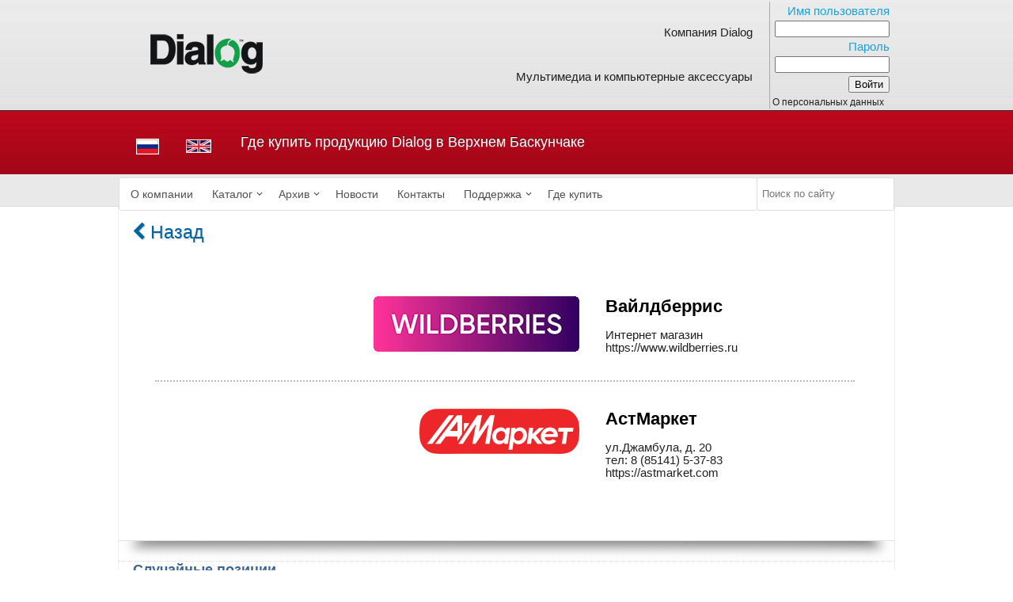

--- FILE ---
content_type: text/html; charset=UTF-8
request_url: https://www.dialoginvest.com/ru/shops/%D0%92%D0%B5%D1%80%D1%85%D0%BD%D0%B8%D0%B9+%D0%91%D0%B0%D1%81%D0%BA%D1%83%D0%BD%D1%87%D0%B0%D0%BA
body_size: 6981
content:

<!DOCTYPE html>
<html lang="ru">
<head>
    <!-- Google tag (gtag.js) -->
    <script async src="https://www.googletagmanager.com/gtag/js?id=G-YJWMT56C4K"></script>
    <script>
        window.dataLayer = window.dataLayer || [];
        function gtag(){dataLayer.push(arguments);}
        gtag('js', new Date());

        gtag('config', 'G-YJWMT56C4K');
    </script>
    
        <meta name="yandex-verification" content="dec39c76cf1bd740" />
<meta name="Robots" content="index, follow"/>
<title>Где купить Dialog в вашем городе</title>
<meta name='description' content='Розничные магазины и интернет-магазины, где можно приобрести продукцию Dialog в вашем городе - адреса, телефоны, веб-сайты.'>
<meta property="og:type" content="website">
<meta property="og:url" content="https://www.dialoginvest.com/ru/shops/%D0%92%D0%B5%D1%80%D1%85%D0%BD%D0%B8%D0%B9+%D0%91%D0%B0%D1%81%D0%BA%D1%83%D0%BD%D1%87%D0%B0%D0%BA">
<meta property="og:image" content="https://www.dialoginvest.com/images/0_dialog_logo.png">
<meta property="og:title" content="Где купить Dialog в вашем городе">

<meta content='text/html; charset=utf-8' http-equiv='Content-Type'>
<link rel="apple-touch-icon" sizes="180x180" href="/apple-touch-icon.png">
<link rel="icon" type="image/png" sizes="32x32" href="/favicon-32x32.png">
<link rel="icon" type="image/png" sizes="16x16" href="/favicon-16x16.png">
<link rel="manifest" href="/site.webmanifest">
<link rel="mask-icon" href="/safari-pinned-tab.svg" color="#479644">
<meta name="msapplication-TileColor" content="#ffffff">
<meta name="theme-color" content="#ffffff">
<link rel='home' href='/'>
<meta name='author' content='Алексей Федоров'>
<meta name='verify-v1' content='bsr9YIcuCdUiP2M0vJa0Ga8x7yXT/4sIVFZwa9hcRwA='>
<link type="text/css" rel="stylesheet" href="/css/jquery-ui.css" media="screen">


<link type="text/css" rel="stylesheet" href="/css/font-awesome-4.7.0/css/font-awesome.min.css">
<link rel="stylesheet" href="/js/jqwidgets/jqwidgets/styles/jqx.base.min.css" type="text/css" />
<link rel="stylesheet" href="/js/jqwidgets/jqwidgets/styles/jqx.light.min.css" type="text/css" />
<script src="/js/jquery-3.4.1.min.js"></script> 
<script src="/js/jquery-migrate-3.0.1.min.js"></script>
<script src="/js/jqwidgets/jqwidgets/jqxcore.js"></script>
<script src="/js/jqwidgets/jqwidgets/jqxmenu.js"></script>

<script src="/js/visuals.js"></script> 
<script src="/js/misc.js"></script> 
 <script async src="/js/search.min.js?d=20220332"></script> 
<script src="/js/jquery.cookie.js"></script>

<script src="/js/jquery.form.js"></script>


<script src="/js/jquery-ui.min.js"></script> 
<!--[if lte IE 8]><script src="js/oldies.js" charset="utf-8"></script><![endif]-->

<script>

$(function() {
});
</script>
    <link rel="stylesheet" href="/css/main.css?d=202307291" type="text/css" media="screen" />
<script>


var colWidth = {};

$(document).ready(function() {

$(".catcell").on("mouseenter",function(){
        $col = $(".topnavi_up").attr("data-color");
        $(this).css({'border-color':$col});
});

$(".catcell").on("mouseleave", function (){
        $(this).css({'border-color':'white'});
});
$(".comingsoon_item").on("mouseenter", function(){
        $(this).find('img').animate({ height: "80px", width: "80px"}, 100);
});
$(".comingsoon_item").on("mouseleave", function(){
        $(this).find('img').animate({ height: "70px", width: "70px"}, 100);
});
$(".randomitem").on("mouseenter", function(){
        $(this).find('img').animate({ height: "80px", width: "80px"}, 100);
});
$(".randomitem").on("mouseleave", function(){
        $(this).find('img').animate({ height: "70px", width: "70px"}, 100);
});
$('#properties').find('input:checkbox').on("click", function() {

    var clicked = ($(this).attr('id'));
    var selected = new Array();
    var filter = '';
    $('#properties input:checked').each(function() {
        filter = filter + ($(this).attr('id')) + ":";
    });
    filter = filter + clicked;
    var base_url = window.location.pathname.toString();
    var params_url = window.location.search;
    var urlparts= params_url.split('?');
    if (urlparts.length == 2)     {
        var prefix= encodeURIComponent('filter')+'=';
        var pars= urlparts[1].split(/[&;]/g);
        pars.forEach(function(item, i, arr) {
            if (item == "clearcomparelist=yes") pars.splice(i, 1);
            if (item.substring(0,7) == "filter=") pars.splice(i, 1);
        });
        otherpars = pars.join('&');
        if (otherpars != '') url= base_url + "?" + otherpars + "&filter=" + filter;
        else url = base_url + "?filter=" + filter;
     }
     else url = base_url + "?filter=" + filter;
     location.href = url;
     return false;
});

$('#lines').find('input:checkbox').on("click", function() {

    var clicked = ($(this).attr('id'));

    let url = window.location.pathname.toString();
    var params_url = window.location.search;
    var urlparts= params_url.split('?');

    let arch = url.match(/archive/);
    if (arch === null) url = "/ru/catalog/" + clicked;
    else url = "/ru/archive/" + clicked;

    if (urlparts.length == 2) url = url + "?" + urlparts[1];
    location.href = url;
    return false;
    });

});
function slide(item_, chevron_)
{
    $('#' + item_).slideToggle(400);
    var chevron = document.getElementById(chevron_);
    var state = chevron.classList;
    if ( state[1] == "fa-chevron-down" ) state.replace("fa-chevron-down", "fa-chevron-up");
    else state.replace("fa-chevron-up", "fa-chevron-down");
    chevron.className = state;
}

var window_width = ($(window).width()-101);
$.cookie('window_width', window_width);
</script>
</head>
<body style="
background: rgb(237,237,237);
background: url([data-uri]);
background: -moz-linear-gradient(top,  rgba(237,237,237,1) 0%, rgba(218,218,218,1) 100%);
background: -webkit-gradient(linear, left top, left bottom, color-stop(0%,rgba(237,237,237,1)), color-stop(100%,rgba(218,218,218,1)));
background: -webkit-linear-gradient(top,  rgba(237,237,237,1) 0%,rgba(218,218,218,1) 100%);
background: -o-linear-gradient(top,  rgba(237,237,237,1) 0%,rgba(218,218,218,1) 100%);
background: -ms-linear-gradient(top,  rgba(237,237,237,1) 0%,rgba(218,218,218,1) 100%);
background: linear-gradient(to bottom,  rgba(237,237,237,1) 0%,rgba(218,218,218,1) 100%);
filter: progid:DXImageTransform.Microsoft.gradient( startColorstr='#ededed', endColorstr='#dadada',GradientType=0 );
"   >
<!-- Yandex.Metrika counter -->
<script>
   (function(m,e,t,r,i,k,a){m[i]=m[i]||function(){(m[i].a=m[i].a||[]).push(arguments)};
   m[i].l=1*new Date();k=e.createElement(t),a=e.getElementsByTagName(t)[0],k.async=1,k.src=r,a.parentNode.insertBefore(k,a)})
   (window, document, "script", "https://mc.yandex.ru/metrika/tag.js", "ym");
         ym(89753, "init", {
           clickmap:true,
           trackLinks:true,
           accurateTrackBounce:true
         });
         </script>
<noscript><div><img src="https://mc.yandex.ru/watch/89753" style="position:absolute; left:-9999px;" alt="" /></div></noscript>
<!-- /Yandex.Metrika counter -->
<div id='uberwrapper'>

    <div id='header'>
        <div id='header_inner'>
            <table style="width:980px; border-width:1px;">
                 <tr>
                    <td style="width:216px; height:95px; text-align:center; vertical-align:center;"><a class='pic' href='/'><img src='/images/0_dialog_logo.png' alt='DIALOG LOGO'></a></td>
                                        <td style='height:95px; border-right: 1px solid #aaa; text-align:right;'>
                        <div>
                            <div style='padding:20px;'><a href='/ru/company'>Компания Dialog</a></div>
                            <div style='padding:20px;'><a href='/ru/catalog'>Мультимедиа и компьютерные аксессуары</a></div>
                        </div>
                    </td>
                                                  <td style="width:15%;">
                                <!--noindex-->
                                <form action='?auth' method='post'>
                                    <table style="border-width:0px; margin-right:auto;">
                                        <tr><td class='form_caption right'>Имя пользователя</td></tr>
                                        <tr><td style="text-align:right;"><input class='inputarea' type="text"  name="login" size="16" maxlength="20" value=""></td></tr>
                                        <tr><td class='form_caption right'>Пароль</td></tr>
                                        <tr><td style="text-align:right;"><input class='inputarea' type="password" name="pass" size="16" maxlength="20" value=""></td></tr>
                                        <tr><td id='enterbtn'><input type="submit" name="auth_submit" value="Войти"></td></tr>
                                    </table>
                                </form>
				<!--/noindex-->
				<small><a href="/privacy/">О персональных данных</a></small>
                              </td>
                                            </tr>
            </table>
        </div>     </div> <div class='wrong-credentials'><div id='wrong-credentials-inner'></div></div><div class='page-wrapper'><div id='mainline'><div id='mainline_inner'><table id='lang'><tr><td style='text-align:center;'><a class='pic' href='/ru'><img src='/images/0_rus_flag.jpg' title='Переключиться на русский язык' alt='русский язык'/></a></td><td style='text-align:center;'><a class='pic' href='/en'><img src='/images/0_eng_flag.jpg' title='Switch to english language' alt='English language'/></a></td></tr></table><table id='ph'><tr><td><div id='phtext' class='phtext'>Где купить продукцию Dialog в Верхнем Баскунчаке</div></td></tr></table></div></div><div id="menu-flex-container">
        <script>
            $(document).ready(function () {
                // Create a jqxMenu
                $("#jqxMenu").jqxMenu({
                    width: '100%',
                    height: '3em',
                    theme: 'light',
                    enableHover: true,
                    autoOpen: true,
                    showTopLevelArrows: true,
                    animationShowDuration: 0,
                    animationHideDuration: 0,
                    animationShowDelay: 50
                 });
                $("#jqxMenu").css('visibility', 'visible');
            });
        </script>
        <div id='flex-menu'>
            <div id='jqxMenu' style='visibility: hidden; margin:0 auto; vertical-align:middle;'>
                <ul>
                    <li><a href="/ru/company">О компании</a></li>
                    <li><a href="/ru/catalog">Каталог</a>
                        <ul style='width: 270px;'>
                            <li><span class="y"><img src="/images/icons/groups/menu_small_icons/_sound.png" alt="speakers"></span><span class="y">Акустические системы</span>
                                <ul style='width: 250px;'>
                                    <li><a href="/ru/catalog/dialog_speakers_oscar">Акустические системы Oscar</a></li>
                                    <li><a href="/ru/catalog/dialog_speakers_jazz">Акустические системы Jazz</a></li>
                                    <li><a href="/ru/catalog/dialog_speakers_colibri">Акустические системы Colibri</a></li>
                                    <li><a href="/ru/catalog/dialog_speakers_stride">Акустические системы Stride</a></li>
                                    <li><a href="/ru/catalog/dialog_speakers_progressive">Акустические системы Progressive</a></li>
                                </ul>
                            </li>
                                                        <li><span class="y"><img src="/images/icons/groups/menu_small_icons/_accessories.png" alt="accessories"></span><span class="y">Аксессуары</span>
                                <ul style='width: 235px;'>
                                    <li><a href="/ru/catalog/dialog_batteries">
                                         <span class="y"><img src="/images/icons/groups/menu_small_icons/_batteries.png" alt="holders"></span>
                                         <span class="y">Элементы питания</span>
                                        </a>
                                    </li>
                                    <li><a href="/ru/catalog/dialog_cables">
                                            <span class="y"><img src="/images/icons/groups/menu_small_icons/_cables.png?v=2" alt="cables"></span>
                                            <span class="y">Кабели</span>
                                        </a>
                                    </li>
                                    <li><a href="/ru/catalog/dialog_mousepads">
                                            <span class="y"><img src="/images/icons/groups/menu_small_icons/_mousepads.png" alt="mousepads"></span>
                                            <span class="y">Коврики для мыши</span>
                                        </a>
                                    </li>
                                </ul>
                            </li>
                            <li>
                                <span class="y"><img src="/images/icons/groups/menu_small_icons/_headphones.png" alt="headphones"></span>
                                <span class="y">Наушники и гарнитуры</span>
                                <ul style='width: 200px;'>
                                    <li><a href="/ru/catalog/dialog_headphones">
                                            <span class="y"><img src="/images/icons/groups/menu_small_icons/_headphones.png" alt="headphones"></span>
                                            <span class="y">Наушники</span>
                                        </a>
                                    </li>
                                    <li>
                                        <a href="/ru/catalog/dialog_headsets">
                                            <span class="y"><img src="/images/icons/groups/menu_small_icons/_headsets.png" alt="headsets"></span>
                                            <span class="y">Гарнитуры</span>
                                        </a>
                                    </li>
                                </ul>
                            </li>
                            <li>
                                <span class="y"><img src="/images/icons/groups/menu_small_icons/_inputdevices.png?v=1" alt="input devices"></span>
                                <span class="y">Устройства ввода</span>
                                <ul style='width: 255px;'>
                                    <li>
                                        <a href="/ru/catalog/dialog_mice">
                                            <span class="y"><img src="/images/icons/groups/menu_small_icons/_mice.png?v=1" alt="mice"></span>
                                            <span class="y">Компьютерные мыши</span>
                                        </a>
                                    </li>
                                    <li>
                                        <a href="/ru/catalog/dialog_keyboards">
                                            <span class="y"><img src="/images/icons/groups/menu_small_icons/_keyboards.png?v=1" alt="keyboards"></span>
                                            <span class="y">Клавиатуры</span>
                                        </a>
                                    </li>
                                    <li>
                                        <a href="/ru/catalog/dialog_wireless_sets">
                                            <span class="y"><img src="/images/icons/groups/menu_small_icons/_wireless_sets.png" alt="wireless sets"></span>
                                            <span class="y">Беспроводные наборы</span>
                                        </a>
                                    </li>
                                    <li>
                                        <a href="/ru/catalog/dialog_wired_sets">
                                            <span class="y"><img src="/images/icons/groups/menu_small_icons/_wired_sets.png" alt="wired sets"></span>
                                            <span class="y">Проводные наборы</span>
                                        </a>
                                    </li>
                                </ul>
                            </li>
                            <li>
                                <span class="y"><img src="/images/icons/groups/menu_small_icons/_gaming_devices.png?v=2" alt="gaming devices"></span>
                                <span class="y">Игровые устройства</span>
                                <ul style='width: 200px;'>
                                    <li>
                                        <a href="/ru/catalog/dialog_gamepads">
                                            <span class="y"><img src="/images/icons/groups/menu_small_icons/_gamepads.png?v=2" alt="gamepads"></span>
                                            <span class="y">Геймпады</span>
                                        </a>
                                    </li>
                                    <li>
                                        <a href="/ru/catalog/dialog_wheels">
                                            <span class="y"><img src="/images/icons/groups/menu_small_icons/_wheels.png" alt="pc wheels"></span>
                                            <span class="y">Игровые рули</span>
                                        </a>
                                    </li>
                                </ul>
                            </li>
                            <li>
                                <a href="/ru/catalog/dialog_microphones">
                                    <span class="y"><img src="/images/icons/groups/menu_small_icons/_microphones.png" alt="microphones"></span>
                                    <span class="y">Микрофоны</span>
                                </a>
                            </li>
                        </ul>
                    </li>
                    <li><a href="/ru/archive">Архив</a>
                        <ul style='width: 270px;'>
                            <li>
                                <span class="y"><img src="/images/icons/groups/menu_small_icons/_sound.png" alt="speakers"></span>
                                <span class="y">Акустические системы</span>
                                <ul style='width: 250px;'>
                                    <li><a href="/ru/archive/dialog_archive_speakers_m">Акустические системы M</a></li>
                                    <li><a href="/ru/archive/dialog_archive_speakers_u">Акустические системы U</a></li>
                                    <li><a href="/ru/archive/dialog_archive_speakers_jazz">Акустические системы Jazz</a></li>
                                    <li><a href="/ru/archive/dialog_archive_speakers_w">Акустические системы W</a></li>
                                    <li><a href="/ru/archive/dialog_archive_speakers_blues">Акустические системы Blues</a></li>
                                    <li><a href="/ru/archive/dialog_archive_speakers_oscar">Акустические системы Oscar</a></li>
                                    <li><a href="/ru/archive/dialog_archive_speakers_disco">Акустические системы Disco</a></li>
                                    <li><a href="/ru/archive/dialog_archive_speakers_colibri">Акустические системы Colibri</a></li>
                                    <li><a href="/ru/archive/dialog_archive_speakers_twist">Акустические системы Twist</a></li>
                                    <li><a href="/ru/archive/dialog_archive_speakers_melody">Акустические системы Melody</a></li>
                                    <li><a href="/ru/archive/dialog_archive_speakers_samba">Акустические системы Samba</a></li>
                                    <li><a href="/ru/archive/dialog_archive_speakers_stride">Акустические системы Stride</a></li>
                                    <li><a href="/ru/archive/dialog_archive_speakers_progressive">Акустические системы Progressive</a></li>
                                </ul>
                            </li>
                            <li>
                                <span class="y"><img src="/images/icons/groups/menu_small_icons/_accessories.png" alt="accessories"></span>
                                <span class="y">Аксессуары</span>
                                <ul style='width: 250px;'>
                                    <li>
                                        <a href="/ru/archive/dialog_archive_holders">
                                            <span class="y"><img src="/images/icons/groups/menu_small_icons/_tables.png" alt="holders"></span>
                                            <span class="y">Держатели</span>
                                        </a>
                                    </li>
                                    <li>
                                        <a href="/ru/archive/dialog_archive_mousepads">
                                            <span class="y"><img src="/images/icons/groups/menu_small_icons/_mousepads.png" alt="mousepads"></span>
                                            <span class="y">Коврики для мыши</span>
                                        </a>
                                    </li>
                                    <li>
                                        <a href="/ru/archive/dialog_archive_accumulators">
                                            <span class="y"><img src="/images/icons/groups/menu_small_icons/_batteries.png" alt="holders"></span>
                                            <span class="y">Элементы питания</span>
                                        </a>
                                    </li>
                                    <li>
                                        <a href="/ru/archive/dialog_archive_powerbanks">
                                            <span class="y"><img src="/images/icons/groups/menu_small_icons/_powerbanks.png" alt="powerbanks"></span>
                                            <span class="y">Power-банки</span>
                                        </a>
                                    </li>
                                    <li>
                                        <a href="/ru/archive/dialog_archive_cables">
                                            <span class="y"><img src="/images/icons/groups/menu_small_icons/_cables.png?v=2" alt="cables"></span>
                                            <span class="y">Кабели</span>
                                        </a>
                                    </li>
                                    <li>
                                        <a href="/ru/archive/dialog_archive_clocks">
                                            <span class="y"><img src="/images/icons/groups/menu_small_icons/_clocks.png" alt="clocks"></span>
                                            <span class="y">Электронные часы</span>
                                        </a>
                                    </li>
                                    <li>
                                        <a href="/ru/archive/dialog_archive_tablet_cases">
                                            <span class="y"><img src="/images/icons/groups/menu_small_icons/_tablet_cases.png" alt="clocks"></span>
                                            <span class="y">Чехлы для планшетов</span>
                                        </a>
                                    </li>
                                </ul>
                            </li>
                            <li>
                                <span class="y"><img src="/images/icons/groups/menu_small_icons/_headphones.png" alt="headphones"></span>
                                <span class="y">Наушники и гарнитуры</span>
                                <ul style='width: 200px;'>
                                    <li>
                                        <a href="/ru/archive/dialog_archive_headphones">
                                            <span class="y"><img src="/images/icons/groups/menu_small_icons/_headphones.png" alt="headphones"></span>
                                            <span class="y">Наушники</span>
                                        </a>
                                    </li>
                                    <li>
                                        <a href="/ru/archive/dialog_archive_headsets">
                                            <span class="y"><img src="/images/icons/groups/menu_small_icons/_headsets.png" alt="headsets"></span>
                                            <span class="y">Гарнитуры</span>
                                        </a>
                                    </li>
                                </ul>
                            </li>
                            <li>
                                <span class="y"><img src="/images/icons/groups/menu_small_icons/_inputdevices.png" alt="input devices"></span>
                                <span class="y">Устройства ввода</span>
                                <ul style='width: 250px;'>
                                    <li>
                                        <a href="/ru/archive/dialog_archive_mice">
                                            <span class="y"><img src="/images/icons/groups/menu_small_icons/_mice.png" alt="mice"></span>
                                            <span class="y">Компьютерные мыши</span>
                                        </a>
                                    </li>
                                    <li>
                                        <a href="/ru/archive/dialog_archive_keyboards">
                                            <span class="y"><img src="/images/icons/groups/menu_small_icons/_keyboards.png" alt="keyboards"></span>
                                            <span class="y">Клавиатуры</span>
                                        </a>
                                    </li>
                                    <li>
                                        <a href="/ru/archive/dialog_archive_wireless_sets">
                                            <span class="y"><img src="/images/icons/groups/menu_small_icons/_wireless_sets.png" alt="wireless sets"></span>
                                            <span class="y">Беспроводные наборы</span>
                                        </a>
                                    </li>
                                    <li>
                                        <a href="/ru/archive/dialog_archive_wired_sets">
                                            <span class="y"><img src="/images/icons/groups/menu_small_icons/_wired_sets.png" alt="wired sets"></span>
                                            <span class="y">Проводные наборы</span>
                                        </a>
                                    </li>
                                </ul>
                            </li>
                            <li>
                                <span class="y"><img src="/images/icons/groups/menu_small_icons/_gaming_devices.png" alt="gaming devices"></span>
                                <span class="y">Игровые устройства</span>
                                <ul style='width: 210px;'>
                                    <li>
                                        <a href="/ru/archive/dialog_archive_gamepads">
                                            <span class="y"><img src="/images/icons/groups/menu_small_icons/_gamepads.png" alt="gamepads"></span>
                                            <span class="y">Геймпады</span>
                                        </a>
                                    </li>
                                    <li>
                                        <a href="/ru/archive/dialog_archive_wheels">
                                            <span class="y"><img src="/images/icons/groups/menu_small_icons/_wheels.png" alt="pc wheels"></span>
                                            <span class="y">Игровые рули</span>
                                        </a>
                                    </li>
                                </ul>
                            </li>
                            <li>
                                <a href="/ru/archive/dialog_archive_webcams">
                                    <span class="y"><img src="/images/icons/groups/menu_small_icons/_webcams.png" alt="webcams"></span>
                                    <span class="y">Веб-камеры</span>
                                </a>
                            </li>
                            <li>
                                <a href="/ru/archive/dialog_archive_microphones">
                                    <span class="y"><img src="/images/icons/groups/menu_small_icons/_microphones.png" alt="microphones"></span>
                                    <span class="y">Микрофоны</span>
                                </a>
                            </li>
                            <li>
                                <a href="/ru/archive/dialog_archive_bulbs">
                                    <span class="y"><img src="/images/icons/groups/menu_small_icons/_light_bulbs.png?v=2" alt="light bulbs"></span>
                                    <span class="y">Светодиодные лампы</span>
                                </a>
                            </li>
                            <li>
                                <a href="/ru/archive/dialog_archive_dvd">
                                    <span class="y"><img src="/images/icons/groups/menu_small_icons/_dvd.png" alt="dvd players"></span>
                                    <span class="y">DVD плееры</span>
                                </a>
                            </li>
                        </ul>
                    <li><a href="/ru/news">Новости</a></li>                    <li><a href="/ru/contacts">Контакты</a></li>
                    <li><a href="/ru/support">Поддержка</a>
                        <ul style='width: 220px;'>
                             <li><a href="/ru/support/manuals">Руководства, драйверы и ПО</a></li>
                             <li><a href="/ru/support/service">Сервисные центры</a></li>
                        </ul>
                    </li>                     <li><a href="/ru/shops">Где купить</a>                </ul>
            </div>         </div>         <div id="flex-searchinput"> <input id="search" type="search" placeholder="&nbsp;Поиск по сайту"> </div>
    </div> </div><div>
<br><br><div id='maincontent'><div id='container'><table id='t2' style='width:100%; border-spacing:15px; border-width:0px;'><tr><td style='vertical-align:top;'><table style='width:100%;'><tr><td colspan='2'><a href='/ru/shops'><div class='subheader_mob_big'><i class="fa fa-chevron-left fa-1x"></i>&nbsp;Назад</div></a><br/></td></tr><tr><td style='vertical-align:top;'><div class='shopimg'><img class='shoppic' src='/images/dealer_logo/wildberries.png' alt='Вайлдберрис - официальный дилер Dialog'/></div></td><td><div class='shopname'>Вайлдберрис</div><div class='shopdata'>Интернет магазин</div><div class='shopdata'><a href='https://www.wildberries.ru' target='_blank' class='dark'>https://www.wildberries.ru</a></div></td></tr><tr><td colspan='2'><div class='shoplist'></div></td></tr><tr><td style='vertical-align:top;'><div class='shopimg'><img class='shoppic' src='/images/dealer_logo/astmarket.png' alt='АстМаркет - официальный дилер Dialog'/></div></td><td><div class='shopname'>АстМаркет</div><div class='shopdata'>ул.Джамбула, д. 20</div><div class='shopdata'>тел: 8 (85141) 5-37-83</div><div class='shopdata'><a href='https://astmarket.com' target='_blank' class='dark'>https://astmarket.com</a></div></td></tr><tr><td colspan='2'><div style='margin:4em'></div></td></tr></table></td></tr></table><div class='shade'></div><div id='random_items'><div class='title_blue' style='margin-left:1em;'>Случайные позиции</div><div style='white-space:nowrap; margin:0 auto;'><div class='randomitem catcell-hb'><div><a class='pic' href='/ru/catalog/dialog_mice_pointer/mrop07u'><img src='/images/goods/+mrop07u_1.jpg' width='70' alt='Беспроводная мышь MROP-07U'></a></div><div class='randomitem text'><a class='dark' href='/ru/catalog/dialog_mice_pointer/mrop07u'><div>Беспроводная мышь</div><div>MROP-07U</div></a></div></div><div class='randomitem catcell-hb'><div><a class='pic' href='/ru/catalog/dialog_mousepads/pmh15owl'><img src='/images/goods/+pmh15owl_1.jpg' width='70' alt='Коврик для мыши PM-H15 Owl'></a></div><div class='randomitem text'><a class='dark' href='/ru/catalog/dialog_mousepads/pmh15owl'><div>Коврик для мыши</div><div>PM-H15 Owl</div></a></div></div><div class='randomitem catcell-hb'><div><a class='pic' href='/ru/catalog/dialog_cables/ct0115black'><img src='/images/goods/+ct0115black_1.jpg' width='70' alt='Телефонный кабель RJ-14 M - RJ-14 M чёрный 1,5м CT-0115 Black'></a></div><div class='randomitem text'><a class='dark' href='/ru/catalog/dialog_cables/ct0115black'><div>Телефонный кабель чёрный 1.5м</div><div>CT-0115 Black</div></a></div></div><div class='randomitem catcell-hb'><div><a class='pic' href='/ru/catalog/dialog_speakers_progressive/ap200'><img src='/images/goods/+ap200_1.jpg' width='70' alt='Колонки AP-200'></a></div><div class='randomitem text'><a class='dark' href='/ru/catalog/dialog_speakers_progressive/ap200'><div>Колонки</div><div>AP-200</div></a></div></div><div class='randomitem catcell-hb'><div><a class='pic' href='/ru/catalog/dialog_cables/ct0130white'><img src='/images/goods/+ct0130white_1.jpg' width='70' alt='Телефонный кабель RJ-14 M - RJ-14 M белый  3м CT-0130 White'></a></div><div class='randomitem text'><a class='dark' href='/ru/catalog/dialog_cables/ct0130white'><div>Телефонный кабель белый 3м</div><div>CT-0130 White</div></a></div></div></div></div><div><div class='title_blue' style='margin-left:1em; margin-top:2em;'>Последние новости</div><div style='display:block; margin-left:1em;'><span class='shortnewsdate'>20.11.2025</span><span class='shortnews'><a class='dark' href='/ru/news#248'>Снова на складе</a></span></div><div style='display:block; margin-left:1em;'><span class='shortnewsdate'>27.04.2025</span><span class='shortnews'><a class='dark' href='/ru/news#247'>Новые клавиатуры KGK-26U</a></span></div><div style='display:block; margin-left:1em;'><span class='shortnewsdate'>18.10.2024</span><span class='shortnews'><a class='dark' href='/ru/news#245'>Новые акустические системы AO-500 и AO-510</a></span></div></div><br></div></div><div class='page-buffer'></div></div><div id='footer'> <div id="hmenu-area">
     <div id="hmenu-wrapper">
     <div id="hmenu">
         <ul>
                <li><a href="/ru/company">О компании</a>        <li><a href="/ru/catalog">Каталог</a>
        <li><a href="/ru/archive">Архив</a>
        <li><a href="/ru/news">Новости</a>        <li><a href="/ru/contacts">Контакты</a>        <li><a href='/ru/support'>Поддержка</a>        <li><a href="/ru/shops">Где купить</a>        <li><a href="/privacy/"><small>Политика обработки персональных данных</small></a>	</li>
        </ul>
     </div>
     </div>
 </div>
</div><div class='copy'>&copy; Dialog 2026</div></div></body>
</html>



--- FILE ---
content_type: application/javascript
request_url: https://www.dialoginvest.com/js/jqwidgets/jqwidgets/jqxcore.js
body_size: 46032
content:
/*
jQWidgets v12.1.2 (2021-July)
Copyright (c) 2011-2021 jQWidgets.
License: https://jqwidgets.com/license/
*/
/* eslint-disable */

var oldBrowser=document.all&&!document.addEventListener;if(!oldBrowser){(function(bd,G){var q,an,ak=bd.document,bo=bd.location,bt=bd.navigator,ax=bd.JQXLite,X=bd.$,aR=Array.prototype.push,aD=Array.prototype.slice,aA=Array.prototype.indexOf,y=Object.prototype.toString,b=Object.prototype.hasOwnProperty,aw=String.prototype.trim,C=function(bu,bv){return new C.fn.init(bu,bv,q)},aE=/[\-+]?(?:\d*\.|)\d+(?:[eE][\-+]?\d+|)/.source,at=/\S/,a8=/\s+/,S=/^[\s\uFEFF\xA0]+|[\s\uFEFF\xA0]+$/g,aF=/^(?:[^#<]*(<[\w\W]+>)[^>]*$|#([\w\-]*)$)/,e=/^<(\w+)\s*\/?>(?:<\/\1>|)$/,j=/^[\],:{}\s]*$/,t=/(?:^|:|,)(?:\s*\[)+/g,a5=/\\(?:["\\\/bfnrt]|u[\da-fA-F]{4})/g,K=/"[^"\\\r\n]*"|true|false|null|-?(?:\d\d*\.|)\d+(?:[eE][\-+]?\d+|)/g,au=/^-ms-/,aS=/-([\da-z])/gi,m=function(bu,bv){return(bv+"").toUpperCase()},a4=function(){if(ak.addEventListener){ak.removeEventListener("DOMContentLoaded",a4,false);C.ready()}else{if(ak.readyState==="complete"){ak.detachEvent("onreadystatechange",a4);C.ready()}}},a0={};C.fn=C.prototype={constructor:C,init:function(bu,bx,by){var bw,bz,bv,bA;if(!bu){return this}if(bu.nodeType){this.context=this[0]=bu;this.length=1;return this}if(typeof bu==="string"){if(bu.charAt(0)==="<"&&bu.charAt(bu.length-1)===">"&&bu.length>=3){bw=[null,bu,null]}else{bw=aF.exec(bu)}if(bw&&(bw[1]||!bx)){if(bw[1]){bx=bx instanceof C?bx[0]:bx;bA=(bx&&bx.nodeType?bx.ownerDocument||bx:ak);bu=C.parseHTML(bw[1],bA,true);if(e.test(bw[1])&&C.isPlainObject(bx)){this.attr.call(bu,bx,true)}return C.merge(this,bu)}else{bz=ak.getElementById(bw[2]);if(bz&&bz.parentNode){if(bz.id!==bw[2]){return by.find(bu)}this.length=1;this[0]=bz}this.context=ak;this.selector=bu;return this}}else{if(!bx||bx.jqx){return(bx||by).find(bu)}else{return this.constructor(bx).find(bu)}}}else{if(C.isFunction(bu)){return by.ready(bu)}}if(bu.selector!==G){this.selector=bu.selector;this.context=bu.context}return C.makeArray(bu,this)},selector:"",jqx:"4.5.0",length:0,size:function(){return this.length},toArray:function(){return aD.call(this)},get:function(bu){return bu==null?this.toArray():(bu<0?this[this.length+bu]:this[bu])},pushStack:function(bv,bx,bu){var bw=C.merge(this.constructor(),bv);bw.prevObject=this;bw.context=this.context;if(bx==="find"){bw.selector=this.selector+(this.selector?" ":"")+bu}else{if(bx){bw.selector=this.selector+"."+bx+"("+bu+")"}}return bw},each:function(bv,bu){return C.each(this,bv,bu)},ready:function(bu){C.ready.promise().done(bu);return this},eq:function(bu){bu=+bu;return bu===-1?this.slice(bu):this.slice(bu,bu+1)},first:function(){return this.eq(0)},last:function(){return this.eq(-1)},slice:function(){return this.pushStack(aD.apply(this,arguments),"slice",aD.call(arguments).join(","))},map:function(bu){return this.pushStack(C.map(this,function(bw,bv){return bu.call(bw,bv,bw)}))},end:function(){return this.prevObject||this.constructor(null)},push:aR,sort:[].sort,splice:[].splice};C.fn.init.prototype=C.fn;C.extend=C.fn.extend=function(){var bD,bw,bu,bv,bA,bB,bz=arguments[0]||{},by=1,bx=arguments.length,bC=false;if(typeof bz==="boolean"){bC=bz;bz=arguments[1]||{};by=2}if(typeof bz!=="object"&&!C.isFunction(bz)){bz={}}if(bx===by){bz=this;--by}for(;by<bx;by++){if((bD=arguments[by])!=null){for(bw in bD){bu=bz[bw];bv=bD[bw];if(bz===bv){continue}if(bC&&bv&&(C.isPlainObject(bv)||(bA=C.isArray(bv)))){if(bA){bA=false;bB=bu&&C.isArray(bu)?bu:[]}else{bB=bu&&C.isPlainObject(bu)?bu:{}}bz[bw]=C.extend(bC,bB,bv)}else{if(bv!==G){bz[bw]=bv}}}}}return bz};C.extend({noConflict:function(bu){if(bd.$===C){bd.$=X}if(bu&&bd.JQXLite===C){bd.JQXLite=ax}return C},isReady:false,readyWait:1,holdReady:function(bu){if(bu){C.readyWait++}else{C.ready(true)}},ready:function(bu){if(bu===true?--C.readyWait:C.isReady){return}if(!ak.body){return setTimeout(C.ready,1)}C.isReady=true;if(bu!==true&&--C.readyWait>0){return}an.resolveWith(ak,[C]);if(C.fn.trigger){C(ak).trigger("ready").off("ready")}},isFunction:function(bu){return C.type(bu)==="function"},isArray:Array.isArray||function(bu){return C.type(bu)==="array"},isWindow:function(bu){return bu!=null&&bu==bu.window},isNumeric:function(bu){return !isNaN(parseFloat(bu))&&isFinite(bu)},type:function(bu){return bu==null?String(bu):a0[y.call(bu)]||"object"},isPlainObject:function(bw){if(!bw||C.type(bw)!=="object"||bw.nodeType||C.isWindow(bw)){return false}try{if(bw.constructor&&!b.call(bw,"constructor")&&!b.call(bw.constructor.prototype,"isPrototypeOf")){return false}}catch(bv){return false}var bu;for(bu in bw){}return bu===G||b.call(bw,bu)},isEmptyObject:function(bv){var bu;for(bu in bv){return false}return true},error:function(bu){throw new Error(bu)},parseHTML:function(bx,bw,bu){var bv;if(!bx||typeof bx!=="string"){return null}if(typeof bw==="boolean"){bu=bw;bw=0}bw=bw||ak;if((bv=e.exec(bx))){return[bw.createElement(bv[1])]}bv=C.buildFragment([bx],bw,bu?null:[]);return C.merge([],(bv.cacheable?C.clone(bv.fragment):bv.fragment).childNodes)},parseJSON:function(bu){if(!bu||typeof bu!=="string"){return null}bu=C.trim(bu);if(bd.JSON&&bd.JSON.parse){return bd.JSON.parse(bu)}if(j.test(bu.replace(a5,"@").replace(K,"]").replace(t,""))){return(new Function("return "+bu))()}C.error("Invalid JSON: "+bu)},parseXML:function(bw){var bu,bv;if(!bw||typeof bw!=="string"){return null}try{if(bd.DOMParser){bv=new DOMParser();bu=bv.parseFromString(bw,"text/xml")}else{bu=new ActiveXObject("Microsoft.XMLDOM");bu.async="false";bu.loadXML(bw)}}catch(bx){bu=G}if(!bu||!bu.documentElement||bu.getElementsByTagName("parsererror").length){C.error("Invalid XML: "+bw)}return bu},noop:function(){},globalEval:function(bu){if(bu&&at.test(bu)){(bd.execScript||function(bv){bd["eval"].call(bd,bv)})(bu)}},camelCase:function(bu){return bu.replace(au,"ms-").replace(aS,m)},nodeName:function(bv,bu){return bv.nodeName&&bv.nodeName.toLowerCase()===bu.toLowerCase()},each:function(bz,bA,bw){var bv,bx=0,by=bz.length,bu=by===G||C.isFunction(bz);if(bw){if(bu){for(bv in bz){if(bA.apply(bz[bv],bw)===false){break}}}else{for(;bx<by;){if(bA.apply(bz[bx++],bw)===false){break}}}}else{if(bu){for(bv in bz){if(bA.call(bz[bv],bv,bz[bv])===false){break}}}else{for(;bx<by;){if(bA.call(bz[bx],bx,bz[bx++])===false){break}}}}return bz},trim:aw&&!aw.call("\uFEFF\xA0")?function(bu){return bu==null?"":aw.call(bu)}:function(bu){return bu==null?"":(bu+"").replace(S,"")},makeArray:function(bu,bw){var bx,bv=bw||[];if(bu!=null){bx=C.type(bu);if(bu.length==null||bx==="string"||bx==="function"||bx==="regexp"||C.isWindow(bu)){aR.call(bv,bu)}else{C.merge(bv,bu)}}return bv},inArray:function(bx,bv,bw){var bu;if(bv){if(aA){return aA.call(bv,bx,bw)}bu=bv.length;bw=bw?bw<0?Math.max(0,bu+bw):bw:0;for(;bw<bu;bw++){if(bw in bv&&bv[bw]===bx){return bw}}}return -1},merge:function(by,bw){var bu=bw.length,bx=by.length,bv=0;if(typeof bu==="number"){for(;bv<bu;bv++){by[bx++]=bw[bv]}}else{while(bw[bv]!==G){by[bx++]=bw[bv++]}}by.length=bx;return by},grep:function(bv,bA,bu){var bz,bw=[],bx=0,by=bv.length;bu=!!bu;for(;bx<by;bx++){bz=!!bA(bv[bx],bx);if(bu!==bz){bw.push(bv[bx])}}return bw},map:function(bu,bB,bC){var bz,bA,by=[],bw=0,bv=bu.length,bx=bu instanceof C||bv!==G&&typeof bv==="number"&&((bv>0&&bu[0]&&bu[bv-1])||bv===0||C.isArray(bu));if(bx){for(;bw<bv;bw++){bz=bB(bu[bw],bw,bC);if(bz!=null){by[by.length]=bz}}}else{for(bA in bu){bz=bB(bu[bA],bA,bC);if(bz!=null){by[by.length]=bz}}}return by.concat.apply([],by)},guid:1,proxy:function(by,bx){var bw,bu,bv;if(typeof bx==="string"){bw=by[bx];bx=by;by=bw}if(!C.isFunction(by)){return G}bu=aD.call(arguments,2);bv=function(){return by.apply(bx,bu.concat(aD.call(arguments)))};bv.guid=by.guid=by.guid||C.guid++;return bv},access:function(bu,bA,bD,bB,by,bE,bC){var bw,bz=bD==null,bx=0,bv=bu.length;if(bD&&typeof bD==="object"){for(bx in bD){C.access(bu,bA,bx,bD[bx],1,bE,bB)}by=1}else{if(bB!==G){bw=bC===G&&C.isFunction(bB);if(bz){if(bw){bw=bA;bA=function(bG,bF,bH){return bw.call(C(bG),bH)}}else{bA.call(bu,bB);bA=null}}if(bA){for(;bx<bv;bx++){bA(bu[bx],bD,bw?bB.call(bu[bx],bx,bA(bu[bx],bD)):bB,bC)}}by=1}}return by?bu:bz?bA.call(bu):bv?bA(bu[0],bD):bE},now:function(){return(new Date()).getTime()}});C.ready.promise=function(bx){if(!an){an=C.Deferred();if(ak.readyState==="complete"){setTimeout(C.ready,1)}else{if(ak.addEventListener){ak.addEventListener("DOMContentLoaded",a4,false);bd.addEventListener("load",C.ready,false)}else{ak.attachEvent("onreadystatechange",a4);bd.attachEvent("onload",C.ready);var bw=false;try{bw=bd.frameElement==null&&ak.documentElement}catch(bv){}if(bw&&bw.doScroll){(function bu(){if(!C.isReady){try{bw.doScroll("left")}catch(by){return setTimeout(bu,50)}C.ready()}})()}}}}return an.promise(bx)};C.each("Boolean Number String Function Array Date RegExp Object".split(" "),function(bv,bu){a0["[object "+bu+"]"]=bu.toLowerCase()});q=C(ak);var aX={};function B(bv){var bu=aX[bv]={};C.each(bv.split(a8),function(bx,bw){bu[bw]=true});return bu}C.Callbacks=function(bE){bE=typeof bE==="string"?(aX[bE]||B(bE)):C.extend({},bE);var bx,bu,by,bw,bz,bA,bB=[],bC=!bE.once&&[],bv=function(bF){bx=bE.memory&&bF;bu=true;bA=bw||0;bw=0;bz=bB.length;by=true;for(;bB&&bA<bz;bA++){if(bB[bA].apply(bF[0],bF[1])===false&&bE.stopOnFalse){bx=false;break}}by=false;if(bB){if(bC){if(bC.length){bv(bC.shift())}}else{if(bx){bB=[]}else{bD.disable()}}}},bD={add:function(){if(bB){var bG=bB.length;(function bF(bH){C.each(bH,function(bJ,bI){var bK=C.type(bI);if(bK==="function"){if(!bE.unique||!bD.has(bI)){bB.push(bI)}}else{if(bI&&bI.length&&bK!=="string"){bF(bI)}}})})(arguments);if(by){bz=bB.length}else{if(bx){bw=bG;bv(bx)}}}return this},remove:function(){if(bB){C.each(arguments,function(bH,bF){var bG;while((bG=C.inArray(bF,bB,bG))>-1){bB.splice(bG,1);if(by){if(bG<=bz){bz--}if(bG<=bA){bA--}}}})}return this},has:function(bF){return C.inArray(bF,bB)>-1},empty:function(){bB=[];return this},disable:function(){bB=bC=bx=G;return this},disabled:function(){return !bB},lock:function(){bC=G;if(!bx){bD.disable()}return this},locked:function(){return !bC},fireWith:function(bG,bF){bF=bF||[];bF=[bG,bF.slice?bF.slice():bF];if(bB&&(!bu||bC)){if(by){bC.push(bF)}else{bv(bF)}}return this},fire:function(){bD.fireWith(this,arguments);return this},fired:function(){return !!bu}};return bD};C.extend({Deferred:function(bw){var bv=[["resolve","done",C.Callbacks("once memory"),"resolved"],["reject","fail",C.Callbacks("once memory"),"rejected"],["notify","progress",C.Callbacks("memory")]],bx="pending",by={state:function(){return bx},always:function(){bu.done(arguments).fail(arguments);return this},then:function(){var bz=arguments;return C.Deferred(function(bA){C.each(bv,function(bC,bB){var bE=bB[0],bD=bz[bC];bu[bB[1]](C.isFunction(bD)?function(){var bF=bD.apply(this,arguments);if(bF&&C.isFunction(bF.promise)){bF.promise().done(bA.resolve).fail(bA.reject).progress(bA.notify)}else{bA[bE+"With"](this===bu?bA:this,[bF])}}:bA[bE])});bz=null}).promise()},promise:function(bz){return bz!=null?C.extend(bz,by):by}},bu={};by.pipe=by.then;C.each(bv,function(bA,bz){var bC=bz[2],bB=bz[3];by[bz[1]]=bC.add;if(bB){bC.add(function(){bx=bB},bv[bA^1][2].disable,bv[2][2].lock)}bu[bz[0]]=bC.fire;bu[bz[0]+"With"]=bC.fireWith});by.promise(bu);if(bw){bw.call(bu,bu)}return bu},when:function(by){var bw=0,bA=aD.call(arguments),bu=bA.length,bv=bu!==1||(by&&C.isFunction(by.promise))?bu:0,bD=bv===1?by:C.Deferred(),bx=function(bF,bG,bE){return function(bH){bG[bF]=this;bE[bF]=arguments.length>1?aD.call(arguments):bH;if(bE===bC){bD.notifyWith(bG,bE)}else{if(!(--bv)){bD.resolveWith(bG,bE)}}}},bC,bz,bB;if(bu>1){bC=new Array(bu);bz=new Array(bu);bB=new Array(bu);for(;bw<bu;bw++){if(bA[bw]&&C.isFunction(bA[bw].promise)){bA[bw].promise().done(bx(bw,bB,bA)).fail(bD.reject).progress(bx(bw,bz,bC))}else{--bv}}}if(!bv){bD.resolveWith(bB,bA)}return bD.promise()}});C.support=(function(){var bG,bF,bD,bE,bx,bC,bB,bz,by,bw,bu,bv=ak.createElement("div");bv.setAttribute("className","t");bv.innerHTML="  <link/><table></table><a href='/a'>a</a><input type='checkbox'/>";bF=bv.getElementsByTagName("*");bD=bv.getElementsByTagName("a")[0];if(!bF||!bD||!bF.length){return{}}bE=ak.createElement("select");bx=bE.appendChild(ak.createElement("option"));bC=bv.getElementsByTagName("input")[0];bD.style.cssText="top:1px;float:left;opacity:.5";bG={leadingWhitespace:(bv.firstChild.nodeType===3),tbody:!bv.getElementsByTagName("tbody").length,htmlSerialize:!!bv.getElementsByTagName("link").length,style:/top/.test(bD.getAttribute("style")),hrefNormalized:(bD.getAttribute("href")==="/a"),opacity:/^0.5/.test(bD.style.opacity),cssFloat:!!bD.style.cssFloat,checkOn:(bC.value==="on"),optSelected:bx.selected,getSetAttribute:bv.className!=="t",enctype:!!ak.createElement("form").enctype,html5Clone:ak.createElement("nav").cloneNode(true).outerHTML!=="<:nav></:nav>",boxModel:(ak.compatMode==="CSS1Compat"),submitBubbles:true,changeBubbles:true,focusinBubbles:false,deleteExpando:true,noCloneEvent:true,inlineBlockNeedsLayout:false,shrinkWrapBlocks:false,reliableMarginRight:true,boxSizingReliable:true,pixelPosition:false};bC.checked=true;bG.noCloneChecked=bC.cloneNode(true).checked;bE.disabled=true;bG.optDisabled=!bx.disabled;try{delete bv.test}catch(bA){bG.deleteExpando=false}if(!bv.addEventListener&&bv.attachEvent&&bv.fireEvent){bv.attachEvent("onclick",bu=function(){bG.noCloneEvent=false});bv.cloneNode(true).fireEvent("onclick");bv.detachEvent("onclick",bu)}bC=ak.createElement("input");bC.value="t";bC.setAttribute("type","radio");bG.radioValue=bC.value==="t";bC.setAttribute("checked","checked");bC.setAttribute("name","t");bv.appendChild(bC);bB=ak.createDocumentFragment();bB.appendChild(bv.lastChild);bG.checkClone=bB.cloneNode(true).cloneNode(true).lastChild.checked;bG.appendChecked=bC.checked;bB.removeChild(bC);bB.appendChild(bv);if(bv.attachEvent){for(by in {submit:true,change:true,focusin:true}){bz="on"+by;bw=(bz in bv);if(!bw){bv.setAttribute(bz,"return;");bw=(typeof bv[bz]==="function")}bG[by+"Bubbles"]=bw}}C(function(){var bI,bM,bK,bL,bJ="padding:0;margin:0;border:0;display:block;overflow:hidden;",bH=ak.getElementsByTagName("body")[0];if(!bH){return}bI=ak.createElement("div");bI.style.cssText="visibility:hidden;border:0;width:0;height:0;position:static;top:0;margin-top:1px";bH.insertBefore(bI,bH.firstChild);bM=ak.createElement("div");bI.appendChild(bM);bM.innerHTML="<table><tr><td></td><td>t</td></tr></table>";bK=bM.getElementsByTagName("td");bK[0].style.cssText="padding:0;margin:0;border:0;display:none";bw=(bK[0].offsetHeight===0);bK[0].style.display="";bK[1].style.display="none";bG.reliableHiddenOffsets=bw&&(bK[0].offsetHeight===0);bM.innerHTML="";bM.style.cssText="box-sizing:border-box;-moz-box-sizing:border-box;-webkit-box-sizing:border-box;padding:1px;border:1px;display:block;width:4px;margin-top:1%;position:absolute;top:1%;";bG.boxSizing=(bM.offsetWidth===4);bG.doesNotIncludeMarginInBodyOffset=(bH.offsetTop!==1);if(bd.getComputedStyle){bG.pixelPosition=(bd.getComputedStyle(bM,null)||{}).top!=="1%";bG.boxSizingReliable=(bd.getComputedStyle(bM,null)||{width:"4px"}).width==="4px";bL=ak.createElement("div");bL.style.cssText=bM.style.cssText=bJ;bL.style.marginRight=bL.style.width="0";bM.style.width="1px";bM.appendChild(bL);bG.reliableMarginRight=!parseFloat((bd.getComputedStyle(bL,null)||{}).marginRight)}if(typeof bM.style.zoom!=="undefined"){bM.innerHTML="";bM.style.cssText=bJ+"width:1px;padding:1px;display:inline;zoom:1";bG.inlineBlockNeedsLayout=(bM.offsetWidth===3);bM.style.display="block";bM.style.overflow="visible";bM.innerHTML="<div></div>";bM.firstChild.style.width="5px";bG.shrinkWrapBlocks=(bM.offsetWidth!==3);bI.style.zoom=1}bH.removeChild(bI);bI=bM=bK=bL=null});bB.removeChild(bv);bF=bD=bE=bx=bC=bB=bv=null;return bG})();var aK=/(?:\{[\s\S]*\}|\[[\s\S]*\])$/,aq=/([A-Z])/g;C.extend({cache:{},deletedIds:[],uuid:0,expando:"JQXLite"+(C.fn.jqx+Math.random()).replace(/\D/g,""),noData:{embed:true,object:"clsid:D27CDB6E-AE6D-11cf-96B8-444553540000",applet:true},hasData:function(bu){bu=bu.nodeType?C.cache[bu[C.expando]]:bu[C.expando];return !!bu&&!M(bu)},data:function(bx,bv,bz,by){if(!C.acceptData(bx)){return}var bA,bC,bD=C.expando,bB=typeof bv==="string",bE=bx.nodeType,bu=bE?C.cache:bx,bw=bE?bx[bD]:bx[bD]&&bD;if((!bw||!bu[bw]||(!by&&!bu[bw].data))&&bB&&bz===G){return}if(!bw){if(bE){bx[bD]=bw=C.deletedIds.pop()||C.guid++}else{bw=bD}}if(!bu[bw]){bu[bw]={};if(!bE){bu[bw].toJSON=C.noop}}if(typeof bv==="object"||typeof bv==="function"){if(by){bu[bw]=C.extend(bu[bw],bv)}else{bu[bw].data=C.extend(bu[bw].data,bv)}}bA=bu[bw];if(!by){if(!bA.data){bA.data={}}bA=bA.data}if(bz!==G){bA[C.camelCase(bv)]=bz}if(bB){bC=bA[bv];if(bC==null){bC=bA[C.camelCase(bv)]}}else{bC=bA}return bC},removeData:function(bx,bv,by){if(!C.acceptData(bx)){return}var bB,bA,bz,bC=bx.nodeType,bu=bC?C.cache:bx,bw=bC?bx[C.expando]:C.expando;if(!bu[bw]){return}if(bv){bB=by?bu[bw]:bu[bw].data;if(bB){if(!C.isArray(bv)){if(bv in bB){bv=[bv]}else{bv=C.camelCase(bv);if(bv in bB){bv=[bv]}else{bv=bv.split(" ")}}}for(bA=0,bz=bv.length;bA<bz;bA++){delete bB[bv[bA]]}if(!(by?M:C.isEmptyObject)(bB)){return}}}if(!by){delete bu[bw].data;if(!M(bu[bw])){return}}if(bC){C.cleanData([bx],true)}else{if(C.support.deleteExpando||bu!=bu.window){delete bu[bw]}else{bu[bw]=null}}},_data:function(bv,bu,bw){return C.data(bv,bu,bw,true)},acceptData:function(bv){var bu=bv.nodeName&&C.noData[bv.nodeName.toLowerCase()];return !bu||bu!==true&&bv.getAttribute("classid")===bu}});C.fn.extend({data:function(bD,bC){var by,bv,bB,bu,bx,bw=this[0],bA=0,bz=null;if(bD===G){if(this.length){bz=C.data(bw);if(bw.nodeType===1&&!C._data(bw,"parsedAttrs")){bB=bw.attributes;for(bx=bB.length;bA<bx;bA++){bu=bB[bA].name;if(!bu.indexOf("data-")){bu=C.camelCase(bu.substring(5));a9(bw,bu,bz[bu])}}C._data(bw,"parsedAttrs",true)}}return bz}if(typeof bD==="object"){return this.each(function(){C.data(this,bD)})}by=bD.split(".",2);by[1]=by[1]?"."+by[1]:"";bv=by[1]+"!";return C.access(this,function(bE){if(bE===G){bz=this.triggerHandler("getData"+bv,[by[0]]);if(bz===G&&bw){bz=C.data(bw,bD);bz=a9(bw,bD,bz)}return bz===G&&by[1]?this.data(by[0]):bz}by[1]=bE;this.each(function(){var bF=C(this);bF.triggerHandler("setData"+bv,by);C.data(this,bD,bE);bF.triggerHandler("changeData"+bv,by)})},null,bC,arguments.length>1,null,false)},removeData:function(bu){return this.each(function(){C.removeData(this,bu)})}});function a9(bw,bv,bx){if(bx===G&&bw.nodeType===1){var bu="data-"+bv.replace(aq,"-$1").toLowerCase();bx=bw.getAttribute(bu);if(typeof bx==="string"){try{bx=bx==="true"?true:bx==="false"?false:bx==="null"?null:+bx+""===bx?+bx:aK.test(bx)?C.parseJSON(bx):bx}catch(by){}C.data(bw,bv,bx)}else{bx=G}}return bx}function M(bv){var bu;for(bu in bv){if(bu==="data"&&C.isEmptyObject(bv[bu])){continue}if(bu!=="toJSON"){return false}}return true}C.extend({queue:function(bw,bv,bx){var bu;if(bw){bv=(bv||"fx")+"queue";bu=C._data(bw,bv);if(bx){if(!bu||C.isArray(bx)){bu=C._data(bw,bv,C.makeArray(bx))}else{bu.push(bx)}}return bu||[]}},dequeue:function(bz,by){by=by||"fx";var bv=C.queue(bz,by),bA=bv.length,bx=bv.shift(),bu=C._queueHooks(bz,by),bw=function(){C.dequeue(bz,by)};if(bx==="inprogress"){bx=bv.shift();bA--}if(bx){if(by==="fx"){bv.unshift("inprogress")}delete bu.stop;bx.call(bz,bw,bu)}if(!bA&&bu){bu.empty.fire()}},_queueHooks:function(bw,bv){var bu=bv+"queueHooks";return C._data(bw,bu)||C._data(bw,bu,{empty:C.Callbacks("once memory").add(function(){C.removeData(bw,bv+"queue",true);C.removeData(bw,bu,true)})})}});C.fn.extend({queue:function(bu,bv){var bw=2;if(typeof bu!=="string"){bv=bu;bu="fx";bw--}if(arguments.length<bw){return C.queue(this[0],bu)}return bv===G?this:this.each(function(){var bx=C.queue(this,bu,bv);C._queueHooks(this,bu);if(bu==="fx"&&bx[0]!=="inprogress"){C.dequeue(this,bu)}})},dequeue:function(bu){return this.each(function(){C.dequeue(this,bu)})},delay:function(bv,bu){bv=C.fx?C.fx.speeds[bv]||bv:bv;bu=bu||"fx";return this.queue(bu,function(bx,bw){var by=setTimeout(bx,bv);bw.stop=function(){clearTimeout(by)}})},clearQueue:function(bu){return this.queue(bu||"fx",[])},promise:function(bw,bA){var bv,bx=1,bB=C.Deferred(),bz=this,bu=this.length,by=function(){if(!(--bx)){bB.resolveWith(bz,[bz])}};if(typeof bw!=="string"){bA=bw;bw=G}bw=bw||"fx";while(bu--){bv=C._data(bz[bu],bw+"queueHooks");if(bv&&bv.empty){bx++;bv.empty.add(by)}}by();return bB.promise(bA)}});var bh,aT,ay,aI=/[\t\r\n]/g,aP=/\r/g,d=/^(?:button|input)$/i,z=/^(?:button|input|object|select|textarea)$/i,h=/^a(?:rea|)$/i,ae=/^(?:autofocus|autoplay|async|checked|controls|defer|disabled|hidden|loop|multiple|open|readonly|required|scoped|selected)$/i,A=C.support.getSetAttribute;C.fn.extend({attr:function(bu,bv){return C.access(this,C.attr,bu,bv,arguments.length>1)},removeAttr:function(bu){return this.each(function(){C.removeAttr(this,bu)})},prop:function(bu,bv){return C.access(this,C.prop,bu,bv,arguments.length>1)},removeProp:function(bu){bu=C.propFix[bu]||bu;return this.each(function(){try{this[bu]=G;delete this[bu]}catch(bv){}})},addClass:function(by){var bA,bw,bv,bx,bz,bB,bu;if(C.isFunction(by)){return this.each(function(bC){C(this).addClass(by.call(this,bC,this.className))})}if(by&&typeof by==="string"){bA=by.split(a8);for(bw=0,bv=this.length;bw<bv;bw++){bx=this[bw];if(bx.nodeType===1){if(!bx.className&&bA.length===1){bx.className=by}else{bz=" "+bx.className+" ";for(bB=0,bu=bA.length;bB<bu;bB++){if(bz.indexOf(" "+bA[bB]+" ")<0){bz+=bA[bB]+" "}}bx.className=C.trim(bz)}}}}return this},removeClass:function(bA){var bx,by,bz,bB,bv,bw,bu;if(C.isFunction(bA)){return this.each(function(bC){C(this).removeClass(bA.call(this,bC,this.className))})}if((bA&&typeof bA==="string")||bA===G){bx=(bA||"").split(a8);for(bw=0,bu=this.length;bw<bu;bw++){bz=this[bw];if(bz.nodeType===1&&bz.className){by=(" "+bz.className+" ").replace(aI," ");for(bB=0,bv=bx.length;bB<bv;bB++){while(by.indexOf(" "+bx[bB]+" ")>=0){by=by.replace(" "+bx[bB]+" "," ")}}bz.className=bA?C.trim(by):""}}}return this},toggleClass:function(bx,bv){var bw=typeof bx,bu=typeof bv==="boolean";if(C.isFunction(bx)){return this.each(function(by){C(this).toggleClass(bx.call(this,by,this.className,bv),bv)})}return this.each(function(){if(bw==="string"){var bA,bz=0,by=C(this),bB=bv,bC=bx.split(a8);while((bA=bC[bz++])){bB=bu?bB:!by.hasClass(bA);by[bB?"addClass":"removeClass"](bA)}}else{if(bw==="undefined"||bw==="boolean"){if(this.className){C._data(this,"__className__",this.className)}this.className=this.className||bx===false?"":C._data(this,"__className__")||""}}})},hasClass:function(bu){var bx=" "+bu+" ",bw=0,bv=this.length;for(;bw<bv;bw++){if(this[bw].nodeType===1&&(" "+this[bw].className+" ").replace(aI," ").indexOf(bx)>=0){return true}}return false},val:function(bx){var bu,bv,by,bw=this[0];if(!arguments.length){if(bw){bu=C.valHooks[bw.type]||C.valHooks[bw.nodeName.toLowerCase()];if(bu&&"get" in bu&&(bv=bu.get(bw,"value"))!==G){return bv}bv=bw.value;return typeof bv==="string"?bv.replace(aP,""):bv==null?"":bv}return}by=C.isFunction(bx);return this.each(function(bA){var bB,bz=C(this);if(this.nodeType!==1){return}if(by){bB=bx.call(this,bA,bz.val())}else{bB=bx}if(bB==null){bB=""}else{if(typeof bB==="number"){bB+=""}else{if(C.isArray(bB)){bB=C.map(bB,function(bC){return bC==null?"":bC+""})}}}bu=C.valHooks[this.type]||C.valHooks[this.nodeName.toLowerCase()];if(!bu||!("set" in bu)||bu.set(this,bB,"value")===G){this.value=bB}})}});C.extend({valHooks:{option:{get:function(bu){var bv=bu.attributes.value;return !bv||bv.specified?bu.value:bu.text}},select:{get:function(bu){var bA,bw,bC=bu.options,by=bu.selectedIndex,bx=bu.type==="select-one"||by<0,bB=bx?null:[],bz=bx?by+1:bC.length,bv=by<0?bz:bx?by:0;for(;bv<bz;bv++){bw=bC[bv];if((bw.selected||bv===by)&&(C.support.optDisabled?!bw.disabled:bw.getAttribute("disabled")===null)&&(!bw.parentNode.disabled||!C.nodeName(bw.parentNode,"optgroup"))){bA=C(bw).val();if(bx){return bA}bB.push(bA)}}return bB},set:function(bv,bw){var bu=C.makeArray(bw);C(bv).find("option").each(function(){this.selected=C.inArray(C(this).val(),bu)>=0});if(!bu.length){bv.selectedIndex=-1}return bu}}},attrFn:{},attr:function(bA,bx,bB,bz){var bw,bu,by,bv=bA.nodeType;if(!bA||bv===3||bv===8||bv===2){return}if(bz&&C.isFunction(C.fn[bx])){return C(bA)[bx](bB)}if(typeof bA.getAttribute==="undefined"){return C.prop(bA,bx,bB)}by=bv!==1||!C.isXMLDoc(bA);if(by){bx=bx.toLowerCase();bu=C.attrHooks[bx]||(ae.test(bx)?aT:bh)}if(bB!==G){if(bB===null){C.removeAttr(bA,bx);return}else{if(bu&&"set" in bu&&by&&(bw=bu.set(bA,bB,bx))!==G){return bw}else{bA.setAttribute(bx,bB+"");return bB}}}else{if(bu&&"get" in bu&&by&&(bw=bu.get(bA,bx))!==null){return bw}else{bw=bA.getAttribute(bx);return bw===null?G:bw}}},removeAttr:function(bx,bz){var by,bA,bv,bu,bw=0;if(bz&&bx.nodeType===1){bA=bz.split(a8);for(;bw<bA.length;bw++){bv=bA[bw];if(bv){by=C.propFix[bv]||bv;bu=ae.test(bv);if(!bu){C.attr(bx,bv,"")}bx.removeAttribute(A?bv:by);if(bu&&by in bx){bx[by]=false}}}}},attrHooks:{type:{set:function(bu,bv){if(d.test(bu.nodeName)&&bu.parentNode){C.error("type property can't be changed")}else{if(!C.support.radioValue&&bv==="radio"&&C.nodeName(bu,"input")){var bw=bu.value;bu.setAttribute("type",bv);if(bw){bu.value=bw}return bv}}}},value:{get:function(bv,bu){if(bh&&C.nodeName(bv,"button")){return bh.get(bv,bu)}return bu in bv?bv.value:null},set:function(bv,bw,bu){if(bh&&C.nodeName(bv,"button")){return bh.set(bv,bw,bu)}bv.value=bw}}},propFix:{tabindex:"tabIndex",readonly:"readOnly","for":"htmlFor","class":"className",maxlength:"maxLength",cellspacing:"cellSpacing",cellpadding:"cellPadding",rowspan:"rowSpan",colspan:"colSpan",usemap:"useMap",frameborder:"frameBorder",contenteditable:"contentEditable"},prop:function(bz,bx,bA){var bw,bu,by,bv=bz.nodeType;if(!bz||bv===3||bv===8||bv===2){return}by=bv!==1||!C.isXMLDoc(bz);if(by){bx=C.propFix[bx]||bx;bu=C.propHooks[bx]}if(bA!==G){if(bu&&"set" in bu&&(bw=bu.set(bz,bA,bx))!==G){return bw}else{return(bz[bx]=bA)}}else{if(bu&&"get" in bu&&(bw=bu.get(bz,bx))!==null){return bw}else{return bz[bx]}}},propHooks:{tabIndex:{get:function(bv){var bu=bv.getAttributeNode("tabindex");return bu&&bu.specified?parseInt(bu.value,10):z.test(bv.nodeName)||h.test(bv.nodeName)&&bv.href?0:G}}}});aT={get:function(bv,bu){var bx,bw=C.prop(bv,bu);return bw===true||typeof bw!=="boolean"&&(bx=bv.getAttributeNode(bu))&&bx.nodeValue!==false?bu.toLowerCase():G},set:function(bv,bx,bu){var bw;if(bx===false){C.removeAttr(bv,bu)}else{bw=C.propFix[bu]||bu;if(bw in bv){bv[bw]=true}bv.setAttribute(bu,bu.toLowerCase())}return bu}};if(!C.support.enctype){C.propFix.enctype="encoding"}var bf=/^(?:textarea|input|select)$/i,n=/^([^\.]*|)(?:\.(.+)|)$/,F=/(?:^|\s)hover(\.\S+|)\b/,aH=/^key/,bi=/^(?:mouse|contextmenu)|click/,N=/^(?:focusinfocus|focusoutblur)$/,bs=function(bu){return C.event.special.hover?bu:bu.replace(F,"mouseenter$1 mouseleave$1")};C.event={add:function(bx,bB,bI,bz,by){var bC,bA,bJ,bH,bG,bE,bu,bF,bv,bw,bD;if(bx.nodeType===3||bx.nodeType===8||!bB||!bI||!(bC=C._data(bx))){return}if(bI.handler){bv=bI;bI=bv.handler;by=bv.selector}if(!bI.guid){bI.guid=C.guid++}bJ=bC.events;if(!bJ){bC.events=bJ={}}bA=bC.handle;if(!bA){bC.handle=bA=function(bK){return typeof C!=="undefined"&&(!bK||C.event.triggered!==bK.type)?C.event.dispatch.apply(bA.elem,arguments):G};bA.elem=bx}bB=C.trim(bs(bB)).split(" ");for(bH=0;bH<bB.length;bH++){bG=n.exec(bB[bH])||[];bE=bG[1];bu=(bG[2]||"").split(".").sort();bD=C.event.special[bE]||{};bE=(by?bD.delegateType:bD.bindType)||bE;bD=C.event.special[bE]||{};bF=C.extend({type:bE,origType:bG[1],data:bz,handler:bI,guid:bI.guid,selector:by,needsContext:by&&C.expr.match.needsContext.test(by),namespace:bu.join(".")},bv);bw=bJ[bE];if(!bw){bw=bJ[bE]=[];bw.delegateCount=0;if(!bD.setup||bD.setup.call(bx,bz,bu,bA)===false){if(bx.addEventListener){if(bz&&bz.passive!==G){bx.addEventListener(bE,bA,bz)}else{bx.addEventListener(bE,bA,false)}}else{if(bx.attachEvent){bx.attachEvent("on"+bE,bA)}}}}if(bD.add){bD.add.call(bx,bF);if(!bF.handler.guid){bF.handler.guid=bI.guid}}if(by){bw.splice(bw.delegateCount++,0,bF)}else{bw.push(bF)}C.event.global[bE]=true}bx=null},global:{},remove:function(bx,bC,bI,by,bB){var bJ,bK,bF,bw,bv,bz,bA,bH,bE,bu,bG,bD=C.hasData(bx)&&C._data(bx);if(!bD||!(bH=bD.events)){return}bC=C.trim(bs(bC||"")).split(" ");for(bJ=0;bJ<bC.length;bJ++){bK=n.exec(bC[bJ])||[];bF=bw=bK[1];bv=bK[2];if(!bF){for(bF in bH){C.event.remove(bx,bF+bC[bJ],bI,by,true)}continue}bE=C.event.special[bF]||{};bF=(by?bE.delegateType:bE.bindType)||bF;bu=bH[bF]||[];bz=bu.length;bv=bv?new RegExp("(^|\\.)"+bv.split(".").sort().join("\\.(?:.*\\.|)")+"(\\.|$)"):null;for(bA=0;bA<bu.length;bA++){bG=bu[bA];if((bB||bw===bG.origType)&&(!bI||bI.guid===bG.guid)&&(!bv||bv.test(bG.namespace))&&(!by||by===bG.selector||by==="**"&&bG.selector)){bu.splice(bA--,1);if(bG.selector){bu.delegateCount--}if(bE.remove){bE.remove.call(bx,bG)}}}if(bu.length===0&&bz!==bu.length){if(!bE.teardown||bE.teardown.call(bx,bv,bD.handle)===false){C.removeEvent(bx,bF,bD.handle)}delete bH[bF]}}if(C.isEmptyObject(bH)){delete bD.handle;C.removeData(bx,"events",true)}},customEvent:{getData:true,setData:true,changeData:true},trigger:function(bv,bC,bA,bJ){if(bA&&(bA.nodeType===3||bA.nodeType===8)){return}var bu,bx,bD,bH,bz,by,bF,bE,bB,bI,bG=bv.type||bv,bw=[];if(N.test(bG+C.event.triggered)){return}if(bG.indexOf("!")>=0){bG=bG.slice(0,-1);bx=true}if(bG.indexOf(".")>=0){bw=bG.split(".");bG=bw.shift();bw.sort()}if((!bA||C.event.customEvent[bG])&&!C.event.global[bG]){return}bv=typeof bv==="object"?bv[C.expando]?bv:new C.Event(bG,bv):new C.Event(bG);bv.type=bG;bv.isTrigger=true;bv.exclusive=bx;bv.namespace=bw.join(".");bv.namespace_re=bv.namespace?new RegExp("(^|\\.)"+bw.join("\\.(?:.*\\.|)")+"(\\.|$)"):null;by=bG.indexOf(":")<0?"on"+bG:"";if(!bA){bu=C.cache;for(bD in bu){if(bu[bD].events&&bu[bD].events[bG]){C.event.trigger(bv,bC,bu[bD].handle.elem,true)}}return}bv.result=G;if(!bv.target){bv.target=bA}bC=bC!=null?C.makeArray(bC):[];bC.unshift(bv);bF=C.event.special[bG]||{};if(bF.trigger&&bF.trigger.apply(bA,bC)===false){return}bB=[[bA,bF.bindType||bG]];if(!bJ&&!bF.noBubble&&!C.isWindow(bA)){bI=bF.delegateType||bG;bH=N.test(bI+bG)?bA:bA.parentNode;for(bz=bA;bH;bH=bH.parentNode){bB.push([bH,bI]);bz=bH}if(bz===(bA.ownerDocument||ak)){bB.push([bz.defaultView||bz.parentWindow||bd,bI])}}for(bD=0;bD<bB.length&&!bv.isPropagationStopped();bD++){bH=bB[bD][0];bv.type=bB[bD][1];bE=(C._data(bH,"events")||{})[bv.type]&&C._data(bH,"handle");if(bE){bE.apply(bH,bC)}bE=by&&bH[by];if(bE&&C.acceptData(bH)&&bE.apply&&bE.apply(bH,bC)===false){bv.preventDefault()}}bv.type=bG;if(!bJ&&!bv.isDefaultPrevented()){if((!bF._default||bF._default.apply(bA.ownerDocument,bC)===false)&&!(bG==="click"&&C.nodeName(bA,"a"))&&C.acceptData(bA)){if(by&&bA[bG]&&((bG!=="focus"&&bG!=="blur")||bv.target.offsetWidth!==0)&&!C.isWindow(bA)){bz=bA[by];if(bz){bA[by]=null}C.event.triggered=bG;bA[bG]();C.event.triggered=G;if(bz){bA[by]=bz}}}}return bv.result},dispatch:function(bu){bu=C.event.fix(bu||bd.event);var bB,bA,bK,bE,bD,bv,bC,bI,bx,bJ,by=((C._data(this,"events")||{})[bu.type]||[]),bz=by.delegateCount,bG=aD.call(arguments),bw=!bu.exclusive&&!bu.namespace,bF=C.event.special[bu.type]||{},bH=[];bG[0]=bu;bu.delegateTarget=this;if(bF.preDispatch&&bF.preDispatch.call(this,bu)===false){return}if(bz&&!(bu.button&&bu.type==="click")){for(bK=bu.target;bK!=this;bK=bK.parentNode||this){if(bK.disabled!==true||bu.type!=="click"){bD={};bC=[];for(bB=0;bB<bz;bB++){bI=by[bB];bx=bI.selector;if(bD[bx]===G){bD[bx]=bI.needsContext?C(bx,this).index(bK)>=0:C.find(bx,this,null,[bK]).length}if(bD[bx]){bC.push(bI)}}if(bC.length){bH.push({elem:bK,matches:bC})}}}}if(by.length>bz){bH.push({elem:this,matches:by.slice(bz)})}for(bB=0;bB<bH.length&&!bu.isPropagationStopped();bB++){bv=bH[bB];bu.currentTarget=bv.elem;for(bA=0;bA<bv.matches.length&&!bu.isImmediatePropagationStopped();bA++){bI=bv.matches[bA];if(bw||(!bu.namespace&&!bI.namespace)||bu.namespace_re&&bu.namespace_re.test(bI.namespace)){bu.data=bI.data;bu.handleObj=bI;bE=((C.event.special[bI.origType]||{}).handle||bI.handler).apply(bv.elem,bG);if(bE!==G){bu.result=bE;if(bE===false){bu.preventDefault();bu.stopPropagation()}}}}}if(bF.postDispatch){bF.postDispatch.call(this,bu)}return bu.result},props:"attrChange attrName relatedNode srcElement altKey bubbles cancelable ctrlKey currentTarget eventPhase metaKey relatedTarget shiftKey target timeStamp view which".split(" "),fixHooks:{},keyHooks:{props:"char charCode key keyCode".split(" "),filter:function(bv,bu){if(bv.which==null){bv.which=bu.charCode!=null?bu.charCode:bu.keyCode}return bv}},mouseHooks:{props:"button buttons clientX clientY fromElement offsetX offsetY pageX pageY screenX screenY toElement".split(" "),filter:function(bx,bw){var by,bz,bu,bv=bw.button,bA=bw.fromElement;if(bx.pageX==null&&bw.clientX!=null){by=bx.target.ownerDocument||ak;bz=by.documentElement;bu=by.body;bx.pageX=bw.clientX+(bz&&bz.scrollLeft||bu&&bu.scrollLeft||0)-(bz&&bz.clientLeft||bu&&bu.clientLeft||0);bx.pageY=bw.clientY+(bz&&bz.scrollTop||bu&&bu.scrollTop||0)-(bz&&bz.clientTop||bu&&bu.clientTop||0)}if(!bx.relatedTarget&&bA){bx.relatedTarget=bA===bx.target?bw.toElement:bA}if(!bx.which&&bv!==G){bx.which=(bv&1?1:(bv&2?3:(bv&4?2:0)))}return bx}},fix:function(bw){if(bw[C.expando]){return bw}var bv,bz,bu=bw,bx=C.event.fixHooks[bw.type]||{},by=bx.props?this.props.concat(bx.props):this.props;bw=C.Event(bu);for(bv=by.length;bv;){bz=by[--bv];bw[bz]=bu[bz]}if(!bw.target){bw.target=bu.srcElement||ak}if(bw.target.nodeType===3){bw.target=bw.target.parentNode}bw.metaKey=!!bw.metaKey;return bx.filter?bx.filter(bw,bu):bw},special:{load:{noBubble:true},focus:{delegateType:"focusin"},blur:{delegateType:"focusout"},beforeunload:{setup:function(bw,bv,bu){if(C.isWindow(this)){this.onbeforeunload=bu}},teardown:function(bv,bu){if(this.onbeforeunload===bu){this.onbeforeunload=null}}}},simulate:function(bv,bx,bw,bu){var by=C.extend(new C.Event(),bw,{type:bv,isSimulated:true,originalEvent:{}});if(bu){C.event.trigger(by,null,bx)}else{C.event.dispatch.call(bx,by)}if(by.isDefaultPrevented()){bw.preventDefault()}}};C.event.handle=C.event.dispatch;C.removeEvent=ak.removeEventListener?function(bv,bu,bw){if(bv.removeEventListener){bv.removeEventListener(bu,bw,false)}}:function(bw,bv,bx){var bu="on"+bv;if(bw.detachEvent){if(typeof bw[bu]==="undefined"){bw[bu]=null}bw.detachEvent(bu,bx)}};C.Event=function(bv,bu){if(!(this instanceof C.Event)){return new C.Event(bv,bu)}if(bv&&bv.type){this.originalEvent=bv;this.type=bv.type;this.isDefaultPrevented=(bv.defaultPrevented||bv.returnValue===false||bv.getPreventDefault&&bv.getPreventDefault())?f:bn}else{this.type=bv}if(bu){C.extend(this,bu)}this.timeStamp=bv&&bv.timeStamp||C.now();this[C.expando]=true};function bn(){return false}function f(){return true}C.Event.prototype={preventDefault:function(){this.isDefaultPrevented=f;var bu=this.originalEvent;if(!bu){return}if(bu.preventDefault){bu.preventDefault()}else{bu.returnValue=false}},stopPropagation:function(){this.isPropagationStopped=f;var bu=this.originalEvent;if(!bu){return}if(bu.stopPropagation){bu.stopPropagation()}bu.cancelBubble=true},stopImmediatePropagation:function(){this.isImmediatePropagationStopped=f;this.stopPropagation()},isDefaultPrevented:bn,isPropagationStopped:bn,isImmediatePropagationStopped:bn};C.each({mouseenter:"mouseover",mouseleave:"mouseout"},function(bv,bu){C.event.special[bv]={delegateType:bu,bindType:bu,handle:function(bz){var bx,bB=this,bA=bz.relatedTarget,by=bz.handleObj,bw=by.selector;if(!bA||(bA!==bB&&!C.contains(bB,bA))){bz.type=by.origType;bx=by.handler.apply(this,arguments);bz.type=bu}return bx}}});C.fn.extend({on:function(bw,bu,bz,by,bv){var bA,bx;if(typeof bw==="object"){if(typeof bu!=="string"){bz=bz||bu;bu=G}for(bx in bw){this.on(bx,bu,bz,bw[bx],bv)}return this}if(bz==null&&by==null){by=bu;bz=bu=G}else{if(by==null){if(typeof bu==="string"){by=bz;bz=G}else{by=bz;bz=bu;bu=G}}}if(by===false){by=bn}else{if(!by){return this}}if(bv===1){bA=by;by=function(bB){C().off(bB);return bA.apply(this,arguments)};by.guid=bA.guid||(bA.guid=C.guid++)}return this.each(function(){C.event.add(this,bw,by,bz,bu)})},off:function(bw,bu,by){var bv,bx;if(bw&&bw.preventDefault&&bw.handleObj){bv=bw.handleObj;C(bw.delegateTarget).off(bv.namespace?bv.origType+"."+bv.namespace:bv.origType,bv.selector,bv.handler);return this}if(typeof bw==="object"){for(bx in bw){this.off(bx,bu,bw[bx])}return this}if(bu===false||typeof bu==="function"){by=bu;bu=G}if(by===false){by=bn}return this.each(function(){C.event.remove(this,bw,by,bu)})},delegate:function(bu,bv,bx,bw){return this.on(bv,bu,bx,bw)},undelegate:function(bu,bv,bw){return arguments.length===1?this.off(bu,"**"):this.off(bv,bu||"**",bw)},trigger:function(bu,bv){return this.each(function(){C.event.trigger(bu,bv,this)})},triggerHandler:function(bu,bv){if(this[0]){return C.event.trigger(bu,bv,this[0],true)}},toggle:function(bx){var bv=arguments,bu=bx.guid||C.guid++,bw=0,by=function(bz){var bA=(C._data(this,"lastToggle"+bx.guid)||0)%bw;C._data(this,"lastToggle"+bx.guid,bA+1);bz.preventDefault();return bv[bA].apply(this,arguments)||false};by.guid=bu;while(bw<bv.length){bv[bw++].guid=bu}return this.click(by)},hover:function(bu,bv){return this.mouseenter(bu).mouseleave(bv||bu)}});C.each(("blur focus focusin focusout load resize scroll unload click dblclick mousedown mouseup mousemove mouseover mouseout mouseenter mouseleave change select submit keydown keypress keyup error contextmenu").split(" "),function(bv,bu){C.fn[bu]=function(bx,bw){if(bw==null){bw=bx;bx=null}return arguments.length>0?this.on(bu,null,bx,bw):this.trigger(bu)};if(aH.test(bu)){C.event.fixHooks[bu]=C.event.keyHooks}if(bi.test(bu)){C.event.fixHooks[bu]=C.event.mouseHooks}});
/*!
         * Sizzle CSS Selector Engine
         * Copyright 2012 JQXLite Foundation and other contributors
         * Released under the MIT license
         * http://sizzlejs.com/
         */
(function(cn,bM){var cs,bF,cg,bv,bR,b5,bI,bL,bH,ce,bE=true,bZ="undefined",cu=("sizcache"+Math.random()).replace(".",""),bz=String,bD=cn.document,bG=bD.documentElement,bW=0,bK=0,b9=[].pop,cr=[].push,bQ=[].slice,bT=[].indexOf||function(cE){var cD=0,cC=this.length;for(;cD<cC;cD++){if(this[cD]===cE){return cD}}return -1},cw=function(cC,cD){cC[cu]=cD==null||cD;return cC},cA=function(){var cC={},cD=[];return cw(function(cE,cF){if(cD.push(cE)>cg.cacheLength){delete cC[cD.shift()]}return(cC[cE+" "]=cF)},cC)},cp=cA(),cq=cA(),bS=cA(),b3="[\\x20\\t\\r\\n\\f]",bP="(?:\\\\.|[-\\w]|[^\\x00-\\xa0])+",bN=bP.replace("w","w#"),cz="([*^$|!~]?=)",ck="\\["+b3+"*("+bP+")"+b3+"*(?:"+cz+b3+"*(?:(['\"])((?:\\\\.|[^\\\\])*?)\\3|("+bN+")|)|)"+b3+"*\\]",cB=":("+bP+")(?:\\((?:(['\"])((?:\\\\.|[^\\\\])*?)\\2|([^()[\\]]*|(?:(?:"+ck+")|[^:]|\\\\.)*|.*))\\)|)",b4=":(even|odd|eq|gt|lt|nth|first|last)(?:\\("+b3+"*((?:-\\d)?\\d*)"+b3+"*\\)|)(?=[^-]|$)",co=new RegExp("^"+b3+"+|((?:^|[^\\\\])(?:\\\\.)*)"+b3+"+$","g"),bA=new RegExp("^"+b3+"*,"+b3+"*"),cc=new RegExp("^"+b3+"*([\\x20\\t\\r\\n\\f>+~])"+b3+"*"),ch=new RegExp(cB),cj=/^(?:#([\w\-]+)|(\w+)|\.([\w\-]+))$/,b8=/^:not/,cm=/[\x20\t\r\n\f]*[+~]/,cv=/:not\($/,bX=/h\d/i,ci=/input|select|textarea|button/i,bY=/\\(?!\\)/g,cb={ID:new RegExp("^#("+bP+")"),CLASS:new RegExp("^\\.("+bP+")"),NAME:new RegExp("^\\[name=['\"]?("+bP+")['\"]?\\]"),TAG:new RegExp("^("+bP.replace("w","w*")+")"),ATTR:new RegExp("^"+ck),PSEUDO:new RegExp("^"+cB),POS:new RegExp(b4,"i"),CHILD:new RegExp("^:(only|nth|first|last)-child(?:\\("+b3+"*(even|odd|(([+-]|)(\\d*)n|)"+b3+"*(?:([+-]|)"+b3+"*(\\d+)|))"+b3+"*\\)|)","i"),needsContext:new RegExp("^"+b3+"*[>+~]|"+b4,"i")},cf=function(cC){var cE=bD.createElement("div");try{return cC(cE)}catch(cD){return false}finally{cE=null}},bC=cf(function(cC){cC.appendChild(bD.createComment(""));return !cC.getElementsByTagName("*").length}),b7=cf(function(cC){cC.innerHTML="<a href='#'></a>";return cC.firstChild&&typeof cC.firstChild.getAttribute!==bZ&&cC.firstChild.getAttribute("href")==="#"}),bV=cf(function(cD){cD.innerHTML="<select></select>";var cC=typeof cD.lastChild.getAttribute("multiple");return cC!=="boolean"&&cC!=="string"}),b6=cf(function(cC){cC.innerHTML="<div class='hidden e'></div><div class='hidden'></div>";if(!cC.getElementsByClassName||!cC.getElementsByClassName("e").length){return false}cC.lastChild.className="e";return cC.getElementsByClassName("e").length===2}),bu=cf(function(cD){cD.id=cu+0;cD.innerHTML="<a name='"+cu+"'></a><div name='"+cu+"'></div>";bG.insertBefore(cD,bG.firstChild);var cC=bD.getElementsByName&&bD.getElementsByName(cu).length===2+bD.getElementsByName(cu+0).length;bF=!bD.getElementById(cu);bG.removeChild(cD);return cC});try{bQ.call(bG.childNodes,0)[0].nodeType}catch(cy){bQ=function(cD){var cE,cC=[];for(;(cE=this[cD]);cD++){cC.push(cE)}return cC}}function cl(cF,cC,cH,cK){cH=cH||[];cC=cC||bD;var cI,cD,cJ,cE,cG=cC.nodeType;if(!cF||typeof cF!=="string"){return cH}if(cG!==1&&cG!==9){return[]}cJ=bR(cC);if(!cJ&&!cK){if((cI=cj.exec(cF))){if((cE=cI[1])){if(cG===9){cD=cC.getElementById(cE);if(cD&&cD.parentNode){if(cD.id===cE){cH.push(cD);return cH}}else{return cH}}else{if(cC.ownerDocument&&(cD=cC.ownerDocument.getElementById(cE))&&b5(cC,cD)&&cD.id===cE){cH.push(cD);return cH}}}else{if(cI[2]){cr.apply(cH,bQ.call(cC.getElementsByTagName(cF),0));return cH}else{if((cE=cI[3])&&b6&&cC.getElementsByClassName){cr.apply(cH,bQ.call(cC.getElementsByClassName(cE),0));return cH}}}}}return ct(cF.replace(co,"$1"),cC,cH,cK,cJ)}cl.matches=function(cD,cC){return cl(cD,null,null,cC)};cl.matchesSelector=function(cC,cD){return cl(cD,null,null,[cC]).length>0};function cd(cC){return function(cE){var cD=cE.nodeName.toLowerCase();return cD==="input"&&cE.type===cC}}function by(cC){return function(cE){var cD=cE.nodeName.toLowerCase();return(cD==="input"||cD==="button")&&cE.type===cC}}function ca(cC){return cw(function(cD){cD=+cD;return cw(function(cE,cI){var cG,cF=cC([],cE.length,cD),cH=cF.length;while(cH--){if(cE[(cG=cF[cH])]){cE[cG]=!(cI[cG]=cE[cG])}}})})}bv=cl.getText=function(cG){var cF,cD="",cE=0,cC=cG.nodeType;if(cC){if(cC===1||cC===9||cC===11){if(typeof cG.textContent==="string"){return cG.textContent}else{for(cG=cG.firstChild;cG;cG=cG.nextSibling){cD+=bv(cG)}}}else{if(cC===3||cC===4){return cG.nodeValue}}}else{for(;(cF=cG[cE]);cE++){cD+=bv(cF)}}return cD};bR=cl.isXML=function(cC){var cD=cC&&(cC.ownerDocument||cC).documentElement;return cD?cD.nodeName!=="HTML":false};b5=cl.contains=bG.contains?function(cD,cC){var cF=cD.nodeType===9?cD.documentElement:cD,cE=cC&&cC.parentNode;return cD===cE||!!(cE&&cE.nodeType===1&&cF.contains&&cF.contains(cE))}:bG.compareDocumentPosition?function(cD,cC){return cC&&!!(cD.compareDocumentPosition(cC)&16)}:function(cD,cC){while((cC=cC.parentNode)){if(cC===cD){return true}}return false};cl.attr=function(cE,cD){var cF,cC=bR(cE);if(!cC){cD=cD.toLowerCase()}if((cF=cg.attrHandle[cD])){return cF(cE)}if(cC||bV){return cE.getAttribute(cD)}cF=cE.getAttributeNode(cD);return cF?typeof cE[cD]==="boolean"?cE[cD]?cD:null:cF.specified?cF.value:null:null};cg=cl.selectors={cacheLength:50,createPseudo:cw,match:cb,attrHandle:b7?{}:{href:function(cC){return cC.getAttribute("href",2)},type:function(cC){return cC.getAttribute("type")}},find:{ID:bF?function(cF,cE,cD){if(typeof cE.getElementById!==bZ&&!cD){var cC=cE.getElementById(cF);return cC&&cC.parentNode?[cC]:[]}}:function(cF,cE,cD){if(typeof cE.getElementById!==bZ&&!cD){var cC=cE.getElementById(cF);return cC?cC.id===cF||typeof cC.getAttributeNode!==bZ&&cC.getAttributeNode("id").value===cF?[cC]:bM:[]}},TAG:bC?function(cC,cD){if(typeof cD.getElementsByTagName!==bZ){return cD.getElementsByTagName(cC)}}:function(cC,cG){var cF=cG.getElementsByTagName(cC);if(cC==="*"){var cH,cE=[],cD=0;for(;(cH=cF[cD]);cD++){if(cH.nodeType===1){cE.push(cH)}}return cE}return cF},NAME:bu&&function(cC,cD){if(typeof cD.getElementsByName!==bZ){return cD.getElementsByName(name)}},CLASS:b6&&function(cE,cD,cC){if(typeof cD.getElementsByClassName!==bZ&&!cC){return cD.getElementsByClassName(cE)}}},relative:{">":{dir:"parentNode",first:true}," ":{dir:"parentNode"},"+":{dir:"previousSibling",first:true},"~":{dir:"previousSibling"}},preFilter:{ATTR:function(cC){cC[1]=cC[1].replace(bY,"");cC[3]=(cC[4]||cC[5]||"").replace(bY,"");if(cC[2]==="~="){cC[3]=" "+cC[3]+" "}return cC.slice(0,4)},CHILD:function(cC){cC[1]=cC[1].toLowerCase();if(cC[1]==="nth"){if(!cC[2]){cl.error(cC[0])}cC[3]=+(cC[3]?cC[4]+(cC[5]||1):2*(cC[2]==="even"||cC[2]==="odd"));cC[4]=+((cC[6]+cC[7])||cC[2]==="odd")}else{if(cC[2]){cl.error(cC[0])}}return cC},PSEUDO:function(cD){var cE,cC;if(cb.CHILD.test(cD[0])){return null}if(cD[3]){cD[2]=cD[3]}else{if((cE=cD[4])){if(ch.test(cE)&&(cC=bw(cE,true))&&(cC=cE.indexOf(")",cE.length-cC)-cE.length)){cE=cE.slice(0,cC);cD[0]=cD[0].slice(0,cC)}cD[2]=cE}}return cD.slice(0,3)}},filter:{ID:bF?function(cC){cC=cC.replace(bY,"");return function(cD){return cD.getAttribute("id")===cC}}:function(cC){cC=cC.replace(bY,"");return function(cE){var cD=typeof cE.getAttributeNode!==bZ&&cE.getAttributeNode("id");return cD&&cD.value===cC}},TAG:function(cC){if(cC==="*"){return function(){return true}}cC=cC.replace(bY,"").toLowerCase();return function(cD){return cD.nodeName&&cD.nodeName.toLowerCase()===cC}},CLASS:function(cC){var cD=cp[cu][cC+" "];return cD||(cD=new RegExp("(^|"+b3+")"+cC+"("+b3+"|$)"))&&cp(cC,function(cE){return cD.test(cE.className||(typeof cE.getAttribute!==bZ&&cE.getAttribute("class"))||"")})},ATTR:function(cE,cD,cC){return function(cH,cG){var cF=cl.attr(cH,cE);if(cF==null){return cD==="!="}if(!cD){return true}cF+="";return cD==="="?cF===cC:cD==="!="?cF!==cC:cD==="^="?cC&&cF.indexOf(cC)===0:cD==="*="?cC&&cF.indexOf(cC)>-1:cD==="$="?cC&&cF.substr(cF.length-cC.length)===cC:cD==="~="?(" "+cF+" ").indexOf(cC)>-1:cD==="|="?cF===cC||cF.substr(0,cC.length+1)===cC+"-":false}},CHILD:function(cC,cE,cF,cD){if(cC==="nth"){return function(cI){var cH,cJ,cG=cI.parentNode;if(cF===1&&cD===0){return true}if(cG){cJ=0;for(cH=cG.firstChild;cH;cH=cH.nextSibling){if(cH.nodeType===1){cJ++;if(cI===cH){break}}}}cJ-=cD;return cJ===cF||(cJ%cF===0&&cJ/cF>=0)}}return function(cH){var cG=cH;switch(cC){case"only":case"first":while((cG=cG.previousSibling)){if(cG.nodeType===1){return false}}if(cC==="first"){return true}cG=cH;case"last":while((cG=cG.nextSibling)){if(cG.nodeType===1){return false}}return true}}},PSEUDO:function(cF,cE){var cC,cD=cg.pseudos[cF]||cg.setFilters[cF.toLowerCase()]||cl.error("unsupported pseudo: "+cF);if(cD[cu]){return cD(cE)}if(cD.length>1){cC=[cF,cF,"",cE];return cg.setFilters.hasOwnProperty(cF.toLowerCase())?cw(function(cI,cK){var cH,cG=cD(cI,cE),cJ=cG.length;while(cJ--){cH=bT.call(cI,cG[cJ]);cI[cH]=!(cK[cH]=cG[cJ])}}):function(cG){return cD(cG,0,cC)}}return cD}},pseudos:{not:cw(function(cC){var cD=[],cE=[],cF=bI(cC.replace(co,"$1"));return cF[cu]?cw(function(cH,cM,cK,cI){var cL,cG=cF(cH,null,cI,[]),cJ=cH.length;while(cJ--){if((cL=cG[cJ])){cH[cJ]=!(cM[cJ]=cL)}}}):function(cI,cH,cG){cD[0]=cI;cF(cD,null,cG,cE);return !cE.pop()}}),has:cw(function(cC){return function(cD){return cl(cC,cD).length>0}}),contains:cw(function(cC){return function(cD){return(cD.textContent||cD.innerText||bv(cD)).indexOf(cC)>-1}}),enabled:function(cC){return cC.disabled===false},disabled:function(cC){return cC.disabled===true},checked:function(cC){var cD=cC.nodeName.toLowerCase();return(cD==="input"&&!!cC.checked)||(cD==="option"&&!!cC.selected)},selected:function(cC){if(cC.parentNode){cC.parentNode.selectedIndex}return cC.selected===true},parent:function(cC){return !cg.pseudos.empty(cC)},empty:function(cD){var cC;cD=cD.firstChild;while(cD){if(cD.nodeName>"@"||(cC=cD.nodeType)===3||cC===4){return false}cD=cD.nextSibling}return true},header:function(cC){return bX.test(cC.nodeName)},text:function(cE){var cD,cC;return cE.nodeName.toLowerCase()==="input"&&(cD=cE.type)==="text"&&((cC=cE.getAttribute("type"))==null||cC.toLowerCase()===cD)},radio:cd("radio"),checkbox:cd("checkbox"),file:cd("file"),password:cd("password"),image:cd("image"),submit:by("submit"),reset:by("reset"),button:function(cD){var cC=cD.nodeName.toLowerCase();return cC==="input"&&cD.type==="button"||cC==="button"},input:function(cC){return ci.test(cC.nodeName)},focus:function(cC){var cD=cC.ownerDocument;return cC===cD.activeElement&&(!cD.hasFocus||cD.hasFocus())&&!!(cC.type||cC.href||~cC.tabIndex)},active:function(cC){return cC===cC.ownerDocument.activeElement},first:ca(function(){return[0]}),last:ca(function(cC,cD){return[cD-1]}),eq:ca(function(cC,cE,cD){return[cD<0?cD+cE:cD]}),even:ca(function(cC,cE){for(var cD=0;cD<cE;cD+=2){cC.push(cD)}return cC}),odd:ca(function(cC,cE){for(var cD=1;cD<cE;cD+=2){cC.push(cD)}return cC}),lt:ca(function(cC,cF,cE){for(var cD=cE<0?cE+cF:cE;--cD>=0;){cC.push(cD)}return cC}),gt:ca(function(cC,cF,cE){for(var cD=cE<0?cE+cF:cE;++cD<cF;){cC.push(cD)}return cC})}};function bx(cD,cC,cE){if(cD===cC){return cE}var cF=cD.nextSibling;while(cF){if(cF===cC){return -1}cF=cF.nextSibling}return 1}bL=bG.compareDocumentPosition?function(cD,cC){if(cD===cC){bH=true;return 0}return(!cD.compareDocumentPosition||!cC.compareDocumentPosition?cD.compareDocumentPosition:cD.compareDocumentPosition(cC)&4)?-1:1}:function(cK,cJ){if(cK===cJ){bH=true;return 0}else{if(cK.sourceIndex&&cJ.sourceIndex){return cK.sourceIndex-cJ.sourceIndex}}var cH,cD,cE=[],cC=[],cG=cK.parentNode,cI=cJ.parentNode,cL=cG;if(cG===cI){return bx(cK,cJ)}else{if(!cG){return -1}else{if(!cI){return 1}}}while(cL){cE.unshift(cL);cL=cL.parentNode}cL=cI;while(cL){cC.unshift(cL);cL=cL.parentNode}cH=cE.length;cD=cC.length;for(var cF=0;cF<cH&&cF<cD;cF++){if(cE[cF]!==cC[cF]){return bx(cE[cF],cC[cF])}}return cF===cH?bx(cK,cC[cF],-1):bx(cE[cF],cJ,1)};[0,0].sort(bL);bE=!bH;cl.uniqueSort=function(cE){var cF,cG=[],cD=1,cC=0;bH=bE;cE.sort(bL);if(bH){for(;(cF=cE[cD]);cD++){if(cF===cE[cD-1]){cC=cG.push(cD)}}while(cC--){cE.splice(cG[cC],1)}}return cE};cl.error=function(cC){throw new Error("Syntax error, unrecognized expression: "+cC)};function bw(cG,cL){var cD,cH,cJ,cK,cI,cE,cC,cF=cq[cu][cG+" "];if(cF){return cL?0:cF.slice(0)}cI=cG;cE=[];cC=cg.preFilter;while(cI){if(!cD||(cH=bA.exec(cI))){if(cH){cI=cI.slice(cH[0].length)||cI}cE.push(cJ=[])}cD=false;if((cH=cc.exec(cI))){cJ.push(cD=new bz(cH.shift()));cI=cI.slice(cD.length);cD.type=cH[0].replace(co," ")}for(cK in cg.filter){if((cH=cb[cK].exec(cI))&&(!cC[cK]||(cH=cC[cK](cH)))){cJ.push(cD=new bz(cH.shift()));cI=cI.slice(cD.length);cD.type=cK;cD.matches=cH}}if(!cD){break}}return cL?cI.length:cI?cl.error(cG):cq(cG,cE).slice(0)}function b1(cG,cE,cF){var cC=cE.dir,cH=cF&&cE.dir==="parentNode",cD=bK++;return cE.first?function(cK,cJ,cI){while((cK=cK[cC])){if(cH||cK.nodeType===1){return cG(cK,cJ,cI)}}}:function(cL,cK,cJ){if(!cJ){var cI,cM=bW+" "+cD+" ",cN=cM+cs;while((cL=cL[cC])){if(cH||cL.nodeType===1){if((cI=cL[cu])===cN){return cL.sizset}else{if(typeof cI==="string"&&cI.indexOf(cM)===0){if(cL.sizset){return cL}}else{cL[cu]=cN;if(cG(cL,cK,cJ)){cL.sizset=true;return cL}cL.sizset=false}}}}}else{while((cL=cL[cC])){if(cH||cL.nodeType===1){if(cG(cL,cK,cJ)){return cL}}}}}}function bJ(cC){return cC.length>1?function(cG,cF,cD){var cE=cC.length;while(cE--){if(!cC[cE](cG,cF,cD)){return false}}return true}:cC[0]}function b0(cC,cD,cE,cF,cI){var cG,cL=[],cH=0,cJ=cC.length,cK=cD!=null;for(;cH<cJ;cH++){if((cG=cC[cH])){if(!cE||cE(cG,cF,cI)){cL.push(cG);if(cK){cD.push(cH)}}}}return cL}function cx(cE,cD,cG,cF,cH,cC){if(cF&&!cF[cu]){cF=cx(cF)}if(cH&&!cH[cu]){cH=cx(cH,cC)}return cw(function(cS,cP,cK,cR){var cU,cQ,cM,cL=[],cT=[],cJ=cP.length,cI=cS||bU(cD||"*",cK.nodeType?[cK]:cK,[]),cN=cE&&(cS||!cD)?b0(cI,cL,cE,cK,cR):cI,cO=cG?cH||(cS?cE:cJ||cF)?[]:cP:cN;if(cG){cG(cN,cO,cK,cR)}if(cF){cU=b0(cO,cT);cF(cU,[],cK,cR);cQ=cU.length;while(cQ--){if((cM=cU[cQ])){cO[cT[cQ]]=!(cN[cT[cQ]]=cM)}}}if(cS){if(cH||cE){if(cH){cU=[];cQ=cO.length;while(cQ--){if((cM=cO[cQ])){cU.push((cN[cQ]=cM))}}cH(null,(cO=[]),cU,cR)}cQ=cO.length;while(cQ--){if((cM=cO[cQ])&&(cU=cH?bT.call(cS,cM):cL[cQ])>-1){cS[cU]=!(cP[cU]=cM)}}}}else{cO=b0(cO===cP?cO.splice(cJ,cO.length):cO);if(cH){cH(null,cP,cO,cR)}else{cr.apply(cP,cO)}}})}function b2(cI){var cD,cG,cE,cH=cI.length,cL=cg.relative[cI[0].type],cM=cL||cg.relative[" "],cF=cL?1:0,cJ=b1(function(cN){return cN===cD},cM,true),cK=b1(function(cN){return bT.call(cD,cN)>-1},cM,true),cC=[function(cP,cO,cN){return(!cL&&(cN||cO!==ce))||((cD=cO).nodeType?cJ(cP,cO,cN):cK(cP,cO,cN))}];for(;cF<cH;cF++){if((cG=cg.relative[cI[cF].type])){cC=[b1(bJ(cC),cG)]}else{cG=cg.filter[cI[cF].type].apply(null,cI[cF].matches);if(cG[cu]){cE=++cF;for(;cE<cH;cE++){if(cg.relative[cI[cE].type]){break}}return cx(cF>1&&bJ(cC),cF>1&&cI.slice(0,cF-1).join("").replace(co,"$1"),cG,cF<cE&&b2(cI.slice(cF,cE)),cE<cH&&b2((cI=cI.slice(cE))),cE<cH&&cI.join(""))}cC.push(cG)}}return bJ(cC)}function bB(cF,cE){var cC=cE.length>0,cG=cF.length>0,cD=function(cQ,cK,cP,cO,cW){var cL,cM,cR,cV=[],cU=0,cN="0",cH=cQ&&[],cS=cW!=null,cT=ce,cJ=cQ||cG&&cg.find.TAG("*",cW&&cK.parentNode||cK),cI=(bW+=cT==null?1:Math.E);if(cS){ce=cK!==bD&&cK;cs=cD.el}for(;(cL=cJ[cN])!=null;cN++){if(cG&&cL){for(cM=0;(cR=cF[cM]);cM++){if(cR(cL,cK,cP)){cO.push(cL);break}}if(cS){bW=cI;cs=++cD.el}}if(cC){if((cL=!cR&&cL)){cU--}if(cQ){cH.push(cL)}}}cU+=cN;if(cC&&cN!==cU){for(cM=0;(cR=cE[cM]);cM++){cR(cH,cV,cK,cP)}if(cQ){if(cU>0){while(cN--){if(!(cH[cN]||cV[cN])){cV[cN]=b9.call(cO)}}}cV=b0(cV)}cr.apply(cO,cV);if(cS&&!cQ&&cV.length>0&&(cU+cE.length)>1){cl.uniqueSort(cO)}}if(cS){bW=cI;ce=cT}return cH};cD.el=0;return cC?cw(cD):cD}bI=cl.compile=function(cC,cH){var cE,cD=[],cG=[],cF=bS[cu][cC+" "];if(!cF){if(!cH){cH=bw(cC)}cE=cH.length;while(cE--){cF=b2(cH[cE]);if(cF[cu]){cD.push(cF)}else{cG.push(cF)}}cF=bS(cC,bB(cG,cD))}return cF};function bU(cD,cG,cF){var cE=0,cC=cG.length;for(;cE<cC;cE++){cl(cD,cG[cE],cF)}return cF}function ct(cE,cC,cG,cK,cJ){var cH,cN,cD,cM,cL,cI=bw(cE),cF=cI.length;if(!cK){if(cI.length===1){cN=cI[0]=cI[0].slice(0);if(cN.length>2&&(cD=cN[0]).type==="ID"&&cC.nodeType===9&&!cJ&&cg.relative[cN[1].type]){cC=cg.find.ID(cD.matches[0].replace(bY,""),cC,cJ)[0];if(!cC){return cG}cE=cE.slice(cN.shift().length)}for(cH=cb.POS.test(cE)?-1:cN.length-1;cH>=0;cH--){cD=cN[cH];if(cg.relative[(cM=cD.type)]){break}if((cL=cg.find[cM])){if((cK=cL(cD.matches[0].replace(bY,""),cm.test(cN[0].type)&&cC.parentNode||cC,cJ))){cN.splice(cH,1);cE=cK.length&&cN.join("");if(!cE){cr.apply(cG,bQ.call(cK,0));return cG}break}}}}}bI(cE,cI)(cK,cC,cJ,cG,cm.test(cE));return cG}if(bD.querySelectorAll){(function(){var cH,cI=ct,cG=/'|\\/g,cE=/\=[\x20\t\r\n\f]*([^'"\]]*)[\x20\t\r\n\f]*\]/g,cD=[":focus"],cC=[":active"],cF=bG.matchesSelector||bG.mozMatchesSelector||bG.webkitMatchesSelector||bG.oMatchesSelector||bG.msMatchesSelector;cf(function(cJ){cJ.innerHTML="<select><option selected=''></option></select>";if(!cJ.querySelectorAll("[selected]").length){cD.push("\\["+b3+"*(?:checked|disabled|ismap|multiple|readonly|selected|value)")}if(!cJ.querySelectorAll(":checked").length){cD.push(":checked")}});cf(function(cJ){cJ.innerHTML="<p test=''></p>";if(cJ.querySelectorAll("[test^='']").length){cD.push("[*^$]="+b3+"*(?:\"\"|'')")}cJ.innerHTML="<input type='hidden'/>";if(!cJ.querySelectorAll(":enabled").length){cD.push(":enabled",":disabled")}});cD=new RegExp(cD.join("|"));ct=function(cP,cK,cR,cU,cT){if(!cU&&!cT&&!cD.test(cP)){var cN,cS,cM=true,cJ=cu,cL=cK,cQ=cK.nodeType===9&&cP;if(cK.nodeType===1&&cK.nodeName.toLowerCase()!=="object"){cN=bw(cP);if((cM=cK.getAttribute("id"))){cJ=cM.replace(cG,"\\$&")}else{cK.setAttribute("id",cJ)}cJ="[id='"+cJ+"'] ";cS=cN.length;while(cS--){cN[cS]=cJ+cN[cS].join("")}cL=cm.test(cP)&&cK.parentNode||cK;cQ=cN.join(",")}if(cQ){try{cr.apply(cR,bQ.call(cL.querySelectorAll(cQ),0));return cR}catch(cO){}finally{if(!cM){cK.removeAttribute("id")}}}}return cI(cP,cK,cR,cU,cT)};if(cF){cf(function(cK){cH=cF.call(cK,"div");try{cF.call(cK,"[test!='']:sizzle");cC.push("!=",cB)}catch(cJ){}});cC=new RegExp(cC.join("|"));cl.matchesSelector=function(cK,cM){cM=cM.replace(cE,"='$1']");if(!bR(cK)&&!cC.test(cM)&&!cD.test(cM)){try{var cJ=cF.call(cK,cM);if(cJ||cH||cK.document&&cK.document.nodeType!==11){return cJ}}catch(cL){}}return cl(cM,null,null,[cK]).length>0}}})()}cg.pseudos.nth=cg.pseudos.eq;function bO(){}cg.filters=bO.prototype=cg.pseudos;cg.setFilters=new bO();cl.attr=C.attr;C.find=cl;C.expr=cl.selectors;C.expr[":"]=C.expr.pseudos;C.unique=cl.uniqueSort;C.text=cl.getText;C.isXMLDoc=cl.isXML;C.contains=cl.contains})(bd);var U=/Until$/,ag=/^(?:parents|prev(?:Until|All))/,bq=/^.[^:#\[\.,]*$/,aQ=C.expr.match.needsContext,ao={children:true,contents:true,next:true,prev:true};C.fn.extend({find:function(bu){var by,bv,bA,bB,bz,bx,bw=this;if(typeof bu!=="string"){return C(bu).filter(function(){for(by=0,bv=bw.length;by<bv;by++){if(C.contains(bw[by],this)){return true}}})}bx=this.pushStack("","find",bu);for(by=0,bv=this.length;by<bv;by++){bA=bx.length;C.find(bu,this[by],bx);if(by>0){for(bB=bA;bB<bx.length;bB++){for(bz=0;bz<bA;bz++){if(bx[bz]===bx[bB]){bx.splice(bB--,1);break}}}}}return bx},has:function(bx){var bw,bv=C(bx,this),bu=bv.length;return this.filter(function(){for(bw=0;bw<bu;bw++){if(C.contains(this,bv[bw])){return true}}})},not:function(bu){return this.pushStack(az(this,bu,false),"not",bu)},filter:function(bu){return this.pushStack(az(this,bu,true),"filter",bu)},is:function(bu){return !!bu&&(typeof bu==="string"?aQ.test(bu)?C(bu,this.context).index(this[0])>=0:C.filter(bu,this).length>0:this.filter(bu).length>0)},closest:function(by,bx){var bz,bw=0,bu=this.length,bv=[],bA=aQ.test(by)||typeof by!=="string"?C(by,bx||this.context):0;for(;bw<bu;bw++){bz=this[bw];while(bz&&bz.ownerDocument&&bz!==bx&&bz.nodeType!==11){if(bA?bA.index(bz)>-1:C.find.matchesSelector(bz,by)){bv.push(bz);break}bz=bz.parentNode}}bv=bv.length>1?C.unique(bv):bv;return this.pushStack(bv,"closest",by)},index:function(bu){if(!bu){return(this[0]&&this[0].parentNode)?this.prevAll().length:-1}if(typeof bu==="string"){return C.inArray(this[0],C(bu))}return C.inArray(bu.jqx?bu[0]:bu,this)},add:function(bu,bv){var bx=typeof bu==="string"?C(bu,bv):C.makeArray(bu&&bu.nodeType?[bu]:bu),bw=C.merge(this.get(),bx);return this.pushStack(x(bx[0])||x(bw[0])?bw:C.unique(bw))},addBack:function(bu){return this.add(bu==null?this.prevObject:this.prevObject.filter(bu))}});C.fn.andSelf=C.fn.addBack;function x(bu){return !bu||!bu.parentNode||bu.parentNode.nodeType===11}function aB(bv,bu){do{bv=bv[bu]}while(bv&&bv.nodeType!==1);return bv}C.each({parent:function(bv){var bu=bv.parentNode;return bu&&bu.nodeType!==11?bu:null},parents:function(bu){return C.dir(bu,"parentNode")},parentsUntil:function(bv,bu,bw){return C.dir(bv,"parentNode",bw)},next:function(bu){return aB(bu,"nextSibling")},prev:function(bu){return aB(bu,"previousSibling")},nextAll:function(bu){return C.dir(bu,"nextSibling")},prevAll:function(bu){return C.dir(bu,"previousSibling")},nextUntil:function(bv,bu,bw){return C.dir(bv,"nextSibling",bw)},prevUntil:function(bv,bu,bw){return C.dir(bv,"previousSibling",bw)},siblings:function(bu){return C.sibling((bu.parentNode||{}).firstChild,bu)},children:function(bu){return C.sibling(bu.firstChild)},contents:function(bu){return C.nodeName(bu,"iframe")?bu.contentDocument||bu.contentWindow.document:C.merge([],bu.childNodes)}},function(bu,bv){C.fn[bu]=function(by,bw){var bx=C.map(this,bv,by);if(!U.test(bu)){bw=by}if(bw&&typeof bw==="string"){bx=C.filter(bw,bx)}bx=this.length>1&&!ao[bu]?C.unique(bx):bx;if(this.length>1&&ag.test(bu)){bx=bx.reverse()}return this.pushStack(bx,bu,aD.call(arguments).join(","))}});C.extend({filter:function(bw,bu,bv){if(bv){bw=":not("+bw+")"}return bu.length===1?C.find.matchesSelector(bu[0],bw)?[bu[0]]:[]:C.find.matches(bw,bu)},dir:function(bw,bv,by){var bu=[],bx=bw[bv];while(bx&&bx.nodeType!==9&&(by===G||bx.nodeType!==1||!C(bx).is(by))){if(bx.nodeType===1){bu.push(bx)}bx=bx[bv]}return bu},sibling:function(bw,bv){var bu=[];for(;bw;bw=bw.nextSibling){if(bw.nodeType===1&&bw!==bv){bu.push(bw)}}return bu}});function az(bx,bw,bu){bw=bw||0;if(C.isFunction(bw)){return C.grep(bx,function(bz,by){var bA=!!bw.call(bz,by,bz);return bA===bu})}else{if(bw.nodeType){return C.grep(bx,function(bz,by){return(bz===bw)===bu})}else{if(typeof bw==="string"){var bv=C.grep(bx,function(by){return by.nodeType===1});if(bq.test(bw)){return C.filter(bw,bv,!bu)}else{bw=C.filter(bw,bv)}}}}return C.grep(bx,function(bz,by){return(C.inArray(bz,bw)>=0)===bu})}function a(bu){var bw=aJ.split("|"),bv=bu.createDocumentFragment();if(bv.createElement){while(bw.length){bv.createElement(bw.pop())}}return bv}var aJ="abbr|article|aside|audio|bdi|canvas|data|datalist|details|figcaption|figure|footer|header|hgroup|mark|meter|nav|output|progress|section|summary|time|video",aa=/ JQXLite\d+="(?:null|\d+)"/g,ah=/^\s+/,L=/<(?!area|br|col|embed|hr|img|input|link|meta|param)(([\w:]+)[^>]*)\/>/gi,c=/<([\w:]+)/,v=/<tbody/i,P=/<|&#?\w+;/,W=/<(?:script|style|link)/i,I=/<(?:script|object|embed|option|style)/i,ac=new RegExp("<(?:"+aJ+")[\\s/>]","i"),R=/^(?:checkbox|radio)$/,o=/checked\s*(?:[^=]|=\s*.checked.)/i,bp=/\/(java|ecma)script/i,aG=/^\s*<!(?:\[CDATA\[|\-\-)|[\]\-]{2}>\s*$/g,am={option:[1,"<select multiple='multiple'>","</select>"],legend:[1,"<fieldset>","</fieldset>"],thead:[1,"<table>","</table>"],tr:[2,"<table><tbody>","</tbody></table>"],td:[3,"<table><tbody><tr>","</tr></tbody></table>"],col:[2,"<table><tbody></tbody><colgroup>","</colgroup></table>"],area:[1,"<map>","</map>"],_default:[0,"",""]},T=a(ak),bg=T.appendChild(ak.createElement("div"));am.optgroup=am.option;am.tbody=am.tfoot=am.colgroup=am.caption=am.thead;am.th=am.td;if(!C.support.htmlSerialize){am._default=[1,"X<div>","</div>"]}C.fn.extend({text:function(bu){return C.access(this,function(bv){return bv===G?C.text(this):this.empty().append((this[0]&&this[0].ownerDocument||ak).createTextNode(bv))},null,bu,arguments.length)},wrapAll:function(bu){if(C.isFunction(bu)){return this.each(function(bw){C(this).wrapAll(bu.call(this,bw))})}if(this[0]){var bv=C(bu,this[0].ownerDocument).eq(0).clone(true);if(this[0].parentNode){bv.insertBefore(this[0])}bv.map(function(){var bw=this;while(bw.firstChild&&bw.firstChild.nodeType===1){bw=bw.firstChild}return bw}).append(this)}return this},wrapInner:function(bu){if(C.isFunction(bu)){return this.each(function(bv){C(this).wrapInner(bu.call(this,bv))})}return this.each(function(){var bv=C(this),bw=bv.contents();if(bw.length){bw.wrapAll(bu)}else{bv.append(bu)}})},wrap:function(bu){var bv=C.isFunction(bu);return this.each(function(bw){C(this).wrapAll(bv?bu.call(this,bw):bu)})},unwrap:function(){return this.parent().each(function(){if(!C.nodeName(this,"body")){C(this).replaceWith(this.childNodes)}}).end()},append:function(){return this.domManip(arguments,true,function(bu){if(this.nodeType===1||this.nodeType===11){this.appendChild(bu)}})},prepend:function(){return this.domManip(arguments,true,function(bu){if(this.nodeType===1||this.nodeType===11){this.insertBefore(bu,this.firstChild)}})},before:function(){if(!x(this[0])){return this.domManip(arguments,false,function(bv){this.parentNode.insertBefore(bv,this)})}if(arguments.length){var bu=C.clean(arguments);return this.pushStack(C.merge(bu,this),"before",this.selector)}},after:function(){if(!x(this[0])){return this.domManip(arguments,false,function(bv){this.parentNode.insertBefore(bv,this.nextSibling)})}if(arguments.length){var bu=C.clean(arguments);return this.pushStack(C.merge(this,bu),"after",this.selector)}},remove:function(bu,bx){var bw,bv=0;for(;(bw=this[bv])!=null;bv++){if(!bu||C.filter(bu,[bw]).length){if(!bx&&bw.nodeType===1){C.cleanData(bw.getElementsByTagName("*"));C.cleanData([bw])}if(bw.parentNode){bw.parentNode.removeChild(bw)}}}return this},empty:function(){var bv,bu=0;for(;(bv=this[bu])!=null;bu++){if(bv.nodeType===1){C.cleanData(bv.getElementsByTagName("*"))}while(bv.firstChild){bv.removeChild(bv.firstChild)}}return this},clone:function(bv,bu){bv=bv==null?false:bv;bu=bu==null?bv:bu;return this.map(function(){return C.clone(this,bv,bu)})},html:function(bu){return C.access(this,function(by){var bx=this[0]||{},bw=0,bv=this.length;if(by===G){return bx.nodeType===1?bx.innerHTML.replace(aa,""):G}if(typeof by==="string"&&!W.test(by)&&(C.support.htmlSerialize||!ac.test(by))&&(C.support.leadingWhitespace||!ah.test(by))&&!am[(c.exec(by)||["",""])[1].toLowerCase()]){by=by.replace(L,"<$1></$2>");try{for(;bw<bv;bw++){bx=this[bw]||{};if(bx.nodeType===1){C.cleanData(bx.getElementsByTagName("*"));bx.innerHTML=by}}bx=0}catch(bz){}}if(bx){this.empty().append(by)}},null,bu,arguments.length)},replaceWith:function(bu){if(!x(this[0])){if(C.isFunction(bu)){return this.each(function(bx){var bw=C(this),bv=bw.html();bw.replaceWith(bu.call(this,bx,bv))})}if(typeof bu!=="string"){bu=C(bu).detach()}return this.each(function(){var bw=this.nextSibling,bv=this.parentNode;C(this).remove();if(bw){C(bw).before(bu)}else{C(bv).append(bu)}})}return this.length?this.pushStack(C(C.isFunction(bu)?bu():bu),"replaceWith",bu):this},detach:function(bu){return this.remove(bu,true)},domManip:function(bA,bE,bD){bA=[].concat.apply([],bA);var bw,by,bz,bC,bx=0,bB=bA[0],bv=[],bu=this.length;if(!C.support.checkClone&&bu>1&&typeof bB==="string"&&o.test(bB)){return this.each(function(){C(this).domManip(bA,bE,bD)})}if(C.isFunction(bB)){return this.each(function(bG){var bF=C(this);bA[0]=bB.call(this,bG,bE?bF.html():G);bF.domManip(bA,bE,bD)})}if(this[0]){bw=C.buildFragment(bA,this,bv);bz=bw.fragment;by=bz.firstChild;if(bz.childNodes.length===1){bz=by}if(by){bE=bE&&C.nodeName(by,"tr");for(bC=bw.cacheable||bu-1;bx<bu;bx++){bD.call(bE&&C.nodeName(this[bx],"table")?a3(this[bx],"tbody"):this[bx],bx===bC?bz:C.clone(bz,true,true))}}bz=by=null;if(bv.length){C.each(bv,function(bF,bG){if(bG.src){if(C.ajax){C.ajax({url:bG.src,type:"GET",dataType:"script",async:false,global:false,"throws":true})}else{C.error("no ajax")}}else{C.globalEval((bG.text||bG.textContent||bG.innerHTML||"").replace(aG,""))}if(bG.parentNode){bG.parentNode.removeChild(bG)}})}}return this}});function a3(bv,bu){return bv.getElementsByTagName(bu)[0]||bv.appendChild(bv.ownerDocument.createElement(bu))}function r(bB,bv){if(bv.nodeType!==1||!C.hasData(bB)){return}var by,bx,bu,bA=C._data(bB),bz=C._data(bv,bA),bw=bA.events;if(bw){delete bz.handle;bz.events={};for(by in bw){for(bx=0,bu=bw[by].length;bx<bu;bx++){C.event.add(bv,by,bw[by][bx])}}}if(bz.data){bz.data=C.extend({},bz.data)}}function ab(bv,bu){var bw;if(bu.nodeType!==1){return}if(bu.clearAttributes){bu.clearAttributes()}if(bu.mergeAttributes){bu.mergeAttributes(bv)}bw=bu.nodeName.toLowerCase();if(bw==="object"){if(bu.parentNode){bu.outerHTML=bv.outerHTML}if(C.support.html5Clone&&(bv.innerHTML&&!C.trim(bu.innerHTML))){bu.innerHTML=bv.innerHTML}}else{if(bw==="input"&&R.test(bv.type)){bu.defaultChecked=bu.checked=bv.checked;if(bu.value!==bv.value){bu.value=bv.value}}else{if(bw==="option"){bu.selected=bv.defaultSelected}else{if(bw==="input"||bw==="textarea"){bu.defaultValue=bv.defaultValue}else{if(bw==="script"&&bu.text!==bv.text){bu.text=bv.text}}}}}bu.removeAttribute(C.expando)}C.buildFragment=function(bx,by,bv){var bw,bu,bz,bA=bx[0];by=by||ak;by=!by.nodeType&&by[0]||by;by=by.ownerDocument||by;if(bx.length===1&&typeof bA==="string"&&bA.length<512&&by===ak&&bA.charAt(0)==="<"&&!I.test(bA)&&(C.support.checkClone||!o.test(bA))&&(C.support.html5Clone||!ac.test(bA))){bu=true;bw=C.fragments[bA];bz=bw!==G}if(!bw){bw=by.createDocumentFragment();C.clean(bx,by,bw,bv);if(bu){C.fragments[bA]=bz&&bw}}return{fragment:bw,cacheable:bu}};C.fragments={};C.each({appendTo:"append",prependTo:"prepend",insertBefore:"before",insertAfter:"after",replaceAll:"replaceWith"},function(bu,bv){C.fn[bu]=function(bw){var by,bA=0,bz=[],bC=C(bw),bx=bC.length,bB=this.length===1&&this[0].parentNode;if((bB==null||bB&&bB.nodeType===11&&bB.childNodes.length===1)&&bx===1){bC[bv](this[0]);return this}else{for(;bA<bx;bA++){by=(bA>0?this.clone(true):this).get();C(bC[bA])[bv](by);bz=bz.concat(by)}return this.pushStack(bz,bu,bC.selector)}}});function bk(bu){if(typeof bu.getElementsByTagName!=="undefined"){return bu.getElementsByTagName("*")}else{if(typeof bu.querySelectorAll!=="undefined"){return bu.querySelectorAll("*")}else{return[]}}}function al(bu){if(R.test(bu.type)){bu.defaultChecked=bu.checked}}C.extend({clone:function(by,bA,bw){var bu,bv,bx,bz;if(C.support.html5Clone||C.isXMLDoc(by)||!ac.test("<"+by.nodeName+">")){bz=by.cloneNode(true)}else{bg.innerHTML=by.outerHTML;bg.removeChild(bz=bg.firstChild)}if((!C.support.noCloneEvent||!C.support.noCloneChecked)&&(by.nodeType===1||by.nodeType===11)&&!C.isXMLDoc(by)){ab(by,bz);bu=bk(by);bv=bk(bz);for(bx=0;bu[bx];++bx){if(bv[bx]){ab(bu[bx],bv[bx])}}}if(bA){r(by,bz);if(bw){bu=bk(by);bv=bk(bz);for(bx=0;bu[bx];++bx){r(bu[bx],bv[bx])}}}bu=bv=null;return bz},clean:function(bH,bw,bu,bx){var bE,bD,bG,bL,bA,bK,bB,by,bv,bF,bJ,bC,bz=bw===ak&&T,bI=[];if(!bw||typeof bw.createDocumentFragment==="undefined"){bw=ak}for(bE=0;(bG=bH[bE])!=null;bE++){if(typeof bG==="number"){bG+=""}if(!bG){continue}if(typeof bG==="string"){if(!P.test(bG)){bG=bw.createTextNode(bG)}else{bz=bz||a(bw);bB=bw.createElement("div");bz.appendChild(bB);bG=bG.replace(L,"<$1></$2>");bL=(c.exec(bG)||["",""])[1].toLowerCase();bA=am[bL]||am._default;bK=bA[0];bB.innerHTML=bA[1]+bG+bA[2];while(bK--){bB=bB.lastChild}if(!C.support.tbody){by=v.test(bG);bv=bL==="table"&&!by?bB.firstChild&&bB.firstChild.childNodes:bA[1]==="<table>"&&!by?bB.childNodes:[];for(bD=bv.length-1;bD>=0;--bD){if(C.nodeName(bv[bD],"tbody")&&!bv[bD].childNodes.length){bv[bD].parentNode.removeChild(bv[bD])}}}if(!C.support.leadingWhitespace&&ah.test(bG)){bB.insertBefore(bw.createTextNode(ah.exec(bG)[0]),bB.firstChild)}bG=bB.childNodes;bB.parentNode.removeChild(bB)}}if(bG.nodeType){bI.push(bG)}else{C.merge(bI,bG)}}if(bB){bG=bB=bz=null}if(!C.support.appendChecked){for(bE=0;(bG=bI[bE])!=null;bE++){if(C.nodeName(bG,"input")){al(bG)}else{if(typeof bG.getElementsByTagName!=="undefined"){C.grep(bG.getElementsByTagName("input"),al)}}}}if(bu){bJ=function(bM){if(!bM.type||bp.test(bM.type)){return bx?bx.push(bM.parentNode?bM.parentNode.removeChild(bM):bM):bu.appendChild(bM)}};for(bE=0;(bG=bI[bE])!=null;bE++){if(!(C.nodeName(bG,"script")&&bJ(bG))){bu.appendChild(bG);if(typeof bG.getElementsByTagName!=="undefined"){bC=C.grep(C.merge([],bG.getElementsByTagName("script")),bJ);bI.splice.apply(bI,[bE+1,0].concat(bC));bE+=bC.length}}}}return bI},cleanData:function(bv,bD){var by,bw,bx,bC,bz=0,bE=C.expando,bu=C.cache,bA=C.support.deleteExpando,bB=C.event.special;for(;(bx=bv[bz])!=null;bz++){if(bD||C.acceptData(bx)){bw=bx[bE];by=bw&&bu[bw];if(by){if(by.events){for(bC in by.events){if(bB[bC]){C.event.remove(bx,bC)}else{C.removeEvent(bx,bC,by.handle)}}}if(bu[bw]){delete bu[bw];if(bA){delete bx[bE]}else{if(bx.removeAttribute){bx.removeAttribute(bE)}else{bx[bE]=null}}C.deletedIds.push(bw)}}}}}});(function(){var bu,bv;C.uaMatch=function(bx){bx=bx.toLowerCase();var bw=/(chrome)[ \/]([\w.]+)/.exec(bx)||/(webkit)[ \/]([\w.]+)/.exec(bx)||/(opera)(?:.*version|)[ \/]([\w.]+)/.exec(bx)||/(msie) ([\w.]+)/.exec(bx)||bx.indexOf("compatible")<0&&/(mozilla)(?:.*? rv:([\w.]+)|)/.exec(bx)||[];return{browser:bw[1]||"",version:bw[2]||"0"}};bu=C.uaMatch(bt.userAgent);bv={};if(bu.browser){bv[bu.browser]=true;bv.version=bu.version}if(bv.chrome){bv.webkit=true}else{if(bv.webkit){bv.safari=true}}C.browser=bv;C.sub=function(){function bx(bz,bA){return new bx.fn.init(bz,bA)}C.extend(true,bx,this);bx.superclass=this;bx.fn=bx.prototype=this();bx.fn.constructor=bx;bx.sub=this.sub;bx.fn.init=function by(bz,bA){if(bA&&bA instanceof C&&!(bA instanceof bx)){bA=bx(bA)}return C.fn.init.call(this,bz,bA,bw)};bx.fn.init.prototype=bx.fn;var bw=bx(ak);return bx}})();var Q,bc,l,ad=/alpha\([^)]*\)/i,aj=/opacity=([^)]*)/,w=/^(top|right|bottom|left)$/,ai=/^(none|table(?!-c[ea]).+)/,av=/^margin/,i=new RegExp("^("+aE+")(.*)$","i"),aV=new RegExp("^("+aE+")(?!px)[a-z%]+$","i"),E=new RegExp("^([-+])=("+aE+")","i"),J={BODY:"block"},ba={position:"absolute",visibility:"hidden",display:"block"},aL={letterSpacing:0,fontWeight:400},D=["Top","Right","Bottom","Left"],O=["Webkit","O","Moz","ms"],be=C.fn.toggle;function a2(bx,bv){if(bv in bx){return bv}var by=bv.charAt(0).toUpperCase()+bv.slice(1),bu=bv,bw=O.length;while(bw--){bv=O[bw]+by;if(bv in bx){return bv}}return bu}function ap(bv,bu){bv=bu||bv;return C.css(bv,"display")==="none"||!C.contains(bv.ownerDocument,bv)}function bb(bz,bu){var by,bA,bv=[],bw=0,bx=bz.length;for(;bw<bx;bw++){by=bz[bw];if(!by.style){continue}bv[bw]=C._data(by,"olddisplay");if(bu){if(!bv[bw]&&by.style.display==="none"){by.style.display=""}if(by.style.display===""&&ap(by)){bv[bw]=C._data(by,"olddisplay",aN(by.nodeName))}}else{bA=Q(by,"display");if(!bv[bw]&&bA!=="none"){C._data(by,"olddisplay",bA)}}}for(bw=0;bw<bx;bw++){by=bz[bw];if(!by.style){continue}if(!bu||by.style.display==="none"||by.style.display===""){by.style.display=bu?bv[bw]||"":"none"}}return bz}C.fn.extend({css:function(bu,bv){return C.access(this,function(bx,bw,by){return by!==G?C.style(bx,bw,by):C.css(bx,bw)},bu,bv,arguments.length>1)},show:function(){return bb(this,true)},hide:function(){return bb(this)},toggle:function(bw,bv){var bu=typeof bw==="boolean";if(C.isFunction(bw)&&C.isFunction(bv)){return be.apply(this,arguments)}return this.each(function(){if(bu?bw:ap(this)){C(this).show()}else{C(this).hide()}})}});C.extend({cssHooks:{opacity:{get:function(bw,bv){if(bv){var bu=Q(bw,"opacity");return bu===""?"1":bu}}}},cssNumber:{fillOpacity:true,fontWeight:true,lineHeight:true,opacity:true,orphans:true,widows:true,zIndex:true,zoom:true},cssProps:{"float":C.support.cssFloat?"cssFloat":"styleFloat"},style:function(bw,bv,bC,bx){if(!bw||bw.nodeType===3||bw.nodeType===8||!bw.style){return}var bA,bB,bD,by=C.camelCase(bv),bu=bw.style;bv=C.cssProps[by]||(C.cssProps[by]=a2(bu,by));bD=C.cssHooks[bv]||C.cssHooks[by];if(bC!==G){bB=typeof bC;if(bB==="string"&&(bA=E.exec(bC))){bC=(bA[1]+1)*bA[2]+parseFloat(C.css(bw,bv));bB="number"}if(bC==null||bB==="number"&&isNaN(bC)){return}if(bB==="number"&&!C.cssNumber[by]){bC+="px"}if(!bD||!("set" in bD)||(bC=bD.set(bw,bC,bx))!==G){try{bu[bv]=bC}catch(bz){}}}else{if(bD&&"get" in bD&&(bA=bD.get(bw,false,bx))!==G){return bA}return bu[bv]}},css:function(bA,by,bz,bv){var bB,bx,bu,bw=C.camelCase(by);by=C.cssProps[bw]||(C.cssProps[bw]=a2(bA.style,bw));bu=C.cssHooks[by]||C.cssHooks[bw];if(bu&&"get" in bu){bB=bu.get(bA,true,bv)}if(bB===G){bB=Q(bA,by)}if(bB==="normal"&&by in aL){bB=aL[by]}if(bz||bv!==G){bx=parseFloat(bB);return bz||C.isNumeric(bx)?bx||0:bB}return bB},swap:function(by,bx,bz){var bw,bv,bu={};for(bv in bx){bu[bv]=by.style[bv];by.style[bv]=bx[bv]}bw=bz.call(by);for(bv in bx){by.style[bv]=bu[bv]}return bw}});if(bd.getComputedStyle){Q=function(bB,bv){var bu,by,bx,bA,bz=bd.getComputedStyle(bB,null),bw=bB.style;if(bz){bu=bz.getPropertyValue(bv)||bz[bv];if(bu===""&&!C.contains(bB.ownerDocument,bB)){bu=C.style(bB,bv)}if(aV.test(bu)&&av.test(bv)){by=bw.width;bx=bw.minWidth;bA=bw.maxWidth;bw.minWidth=bw.maxWidth=bw.width=bu;bu=bz.width;bw.width=by;bw.minWidth=bx;bw.maxWidth=bA}}return bu}}else{if(ak.documentElement.currentStyle){Q=function(by,bw){var bz,bu,bv=by.currentStyle&&by.currentStyle[bw],bx=by.style;if(bv==null&&bx&&bx[bw]){bv=bx[bw]}if(aV.test(bv)&&!w.test(bw)){bz=bx.left;bu=by.runtimeStyle&&by.runtimeStyle.left;if(bu){by.runtimeStyle.left=by.currentStyle.left}bx.left=bw==="fontSize"?"1em":bv;bv=bx.pixelLeft+"px";bx.left=bz;if(bu){by.runtimeStyle.left=bu}}return bv===""?"auto":bv}}}function aO(bu,bw,bx){var bv=i.exec(bw);return bv?Math.max(0,bv[1]-(bx||0))+(bv[2]||"px"):bw}function aZ(bx,bv,bu,bz){var bw=bu===(bz?"border":"content")?4:bv==="width"?1:0,by=0;for(;bw<4;bw+=2){if(bu==="margin"){by+=C.css(bx,bu+D[bw],true)}if(bz){if(bu==="content"){by-=parseFloat(Q(bx,"padding"+D[bw]))||0}if(bu!=="margin"){by-=parseFloat(Q(bx,"border"+D[bw]+"Width"))||0}}else{by+=parseFloat(Q(bx,"padding"+D[bw]))||0;if(bu!=="padding"){by+=parseFloat(Q(bx,"border"+D[bw]+"Width"))||0}}}return by}function Y(bx,bv,bu){var by=bv==="width"?bx.offsetWidth:bx.offsetHeight,bw=true,bz=C.support.boxSizing&&C.css(bx,"boxSizing")==="border-box";if(by<=0||by==null){by=Q(bx,bv);if(by<0||by==null){by=bx.style[bv]}if(aV.test(by)){return by}bw=bz&&(C.support.boxSizingReliable||by===bx.style[bv]);by=parseFloat(by)||0}return(by+aZ(bx,bv,bu||(bz?"border":"content"),bw))+"px"}function aN(bw){if(J[bw]){return J[bw]}var bu=C("<"+bw+">").appendTo(ak.body),bv=bu.css("display");bu.remove();if(bv==="none"||bv===""){bc=ak.body.appendChild(bc||C.extend(ak.createElement("iframe"),{frameBorder:0,width:0,height:0}));if(!l||!bc.createElement){l=(bc.contentWindow||bc.contentDocument).document;l.write("<!doctype html><html><body>");l.close()}bu=l.body.appendChild(l.createElement(bw));bv=Q(bu,"display");ak.body.removeChild(bc)}J[bw]=bv;return bv}C.each(["height","width"],function(bv,bu){C.cssHooks[bu]={get:function(by,bx,bw){if(bx){if(by.offsetWidth===0&&ai.test(Q(by,"display"))){return C.swap(by,ba,function(){return Y(by,bu,bw)})}else{return Y(by,bu,bw)}}},set:function(bx,by,bw){return aO(bx,by,bw?aZ(bx,bu,bw,C.support.boxSizing&&C.css(bx,"boxSizing")==="border-box"):0)}}});if(!C.support.opacity){C.cssHooks.opacity={get:function(bv,bu){return aj.test((bu&&bv.currentStyle?bv.currentStyle.filter:bv.style.filter)||"")?(0.01*parseFloat(RegExp.$1))+"":bu?"1":""},set:function(by,bz){var bx=by.style,bv=by.currentStyle,bu=C.isNumeric(bz)?"alpha(opacity="+bz*100+")":"",bw=bv&&bv.filter||bx.filter||"";bx.zoom=1;if(bz>=1&&C.trim(bw.replace(ad,""))===""&&bx.removeAttribute){bx.removeAttribute("filter");if(bv&&!bv.filter){return}}bx.filter=ad.test(bw)?bw.replace(ad,bu):bw+" "+bu}}}C(function(){if(!C.support.reliableMarginRight){C.cssHooks.marginRight={get:function(bv,bu){return C.swap(bv,{display:"inline-block"},function(){if(bu){return Q(bv,"marginRight")}})}}}if(!C.support.pixelPosition&&C.fn.position){C.each(["top","left"],function(bu,bv){C.cssHooks[bv]={get:function(by,bx){if(bx){var bw=Q(by,bv);return aV.test(bw)?C(by).position()[bv]+"px":bw}}}})}});if(C.expr&&C.expr.filters){C.expr.filters.hidden=function(bu){return(bu.offsetWidth===0&&bu.offsetHeight===0)||(!C.support.reliableHiddenOffsets&&((bu.style&&bu.style.display)||Q(bu,"display"))==="none")};C.expr.filters.visible=function(bu){return !C.expr.filters.hidden(bu)}}C.each({margin:"",padding:"",border:"Width"},function(bu,bv){C.cssHooks[bu+bv]={expand:function(by){var bx,bz=typeof by==="string"?by.split(" "):[by],bw={};for(bx=0;bx<4;bx++){bw[bu+D[bx]+bv]=bz[bx]||bz[bx-2]||bz[0]}return bw}};if(!av.test(bu)){C.cssHooks[bu+bv].set=aO}});var g=/%20/g,af=/\[\]$/,br=/\r?\n/g,aU=/^(?:color|date|datetime|datetime-local|email|hidden|month|number|password|range|search|tel|text|time|url|week)$/i,p=/^(?:select|textarea)/i;C.fn.extend({serialize:function(){return C.param(this.serializeArray())},serializeArray:function(){return this.map(function(){return this.elements?C.makeArray(this.elements):this}).filter(function(){return this.name&&!this.disabled&&(this.checked||p.test(this.nodeName)||aU.test(this.type))}).map(function(bu,bv){var bw=C(this).val();return bw==null?null:C.isArray(bw)?C.map(bw,function(by,bx){return{name:bv.name,value:by.replace(br,"\r\n")}}):{name:bv.name,value:bw.replace(br,"\r\n")}}).get()}});C.param=function(bu,bw){var bx,bv=[],by=function(bz,bA){bA=C.isFunction(bA)?bA():(bA==null?"":bA);bv[bv.length]=encodeURIComponent(bz)+"="+encodeURIComponent(bA)};if(bw===G){bw=C.ajaxSettings&&C.ajaxSettings.traditional}if(C.isArray(bu)||(bu.jqx&&!C.isPlainObject(bu))){C.each(bu,function(){by(this.name,this.value)})}else{for(bx in bu){s(bx,bu[bx],bw,by)}}return bv.join("&").replace(g,"+")};function s(bw,by,bv,bx){var bu;if(C.isArray(by)){C.each(by,function(bA,bz){if(bv||af.test(bw)){bx(bw,bz)}else{s(bw+"["+(typeof bz==="object"?bA:"")+"]",bz,bv,bx)}})}else{if(!bv&&C.type(by)==="object"){for(bu in by){s(bw+"["+bu+"]",by[bu],bv,bx)}}else{bx(bw,by)}}}if(C.support.ajax){C.ajaxTransport(function(bu){if(!bu.crossDomain||C.support.cors){var bv;return{send:function(bB,bw){var bz,by,bA=bu.xhr();if(bu.username){bA.open(bu.type,bu.url,bu.async,bu.username,bu.password)}else{bA.open(bu.type,bu.url,bu.async)}if(bu.xhrFields){for(by in bu.xhrFields){bA[by]=bu.xhrFields[by]}}if(bu.mimeType&&bA.overrideMimeType){bA.overrideMimeType(bu.mimeType)}if(!bu.crossDomain&&!bB["X-Requested-With"]){bB["X-Requested-With"]="XMLHttpRequest"}try{for(by in bB){bA.setRequestHeader(by,bB[by])}}catch(bx){}bA.send((bu.hasContent&&bu.data)||null);bv=function(bK,bE){var bF,bD,bC,bI,bH;try{if(bv&&(bE||bA.readyState===4)){bv=G;if(bz){bA.onreadystatechange=C.noop;if(xhrOnUnloadAbort){delete xhrCallbacks[bz]}}if(bE){if(bA.readyState!==4){bA.abort()}}else{bF=bA.status;bC=bA.getAllResponseHeaders();bI={};bH=bA.responseXML;if(bH&&bH.documentElement){bI.xml=bH}try{bI.text=bA.responseText}catch(bJ){}try{bD=bA.statusText}catch(bJ){bD=""}if(!bF&&bu.isLocal&&!bu.crossDomain){bF=bI.text?200:404}else{if(bF===1223){bF=204}}}}}catch(bG){if(!bE){bw(-1,bG)}}if(bI){bw(bF,bD,bI,bC)}};if(!bu.async){bv()}else{if(bA.readyState===4){setTimeout(bv,0)}else{bz=++xhrId;if(xhrOnUnloadAbort){if(!xhrCallbacks){xhrCallbacks={};C(bd).unload(xhrOnUnloadAbort)}xhrCallbacks[bz]=bv}bA.onreadystatechange=bv}}},abort:function(){if(bv){bv(0,1)}}}}})}var a6,a1,ar=/^(?:toggle|show|hide)$/,aM=new RegExp("^(?:([-+])=|)("+aE+")([a-z%]*)$","i"),a7=/queueHooks$/,k=[bm],H={"*":[function(bu,bB){var bx,bC,bD=this.createTween(bu,bB),by=aM.exec(bB),bz=bD.cur(),bv=+bz||0,bw=1,bA=20;if(by){bx=+by[2];bC=by[3]||(C.cssNumber[bu]?"":"px");if(bC!=="px"&&bv){bv=C.css(bD.elem,bu,true)||bx||1;do{bw=bw||".5";bv=bv/bw;C.style(bD.elem,bu,bv+bC)}while(bw!==(bw=bD.cur()/bz)&&bw!==1&&--bA)}bD.unit=bC;bD.start=bv;bD.end=by[1]?bv+(by[1]+1)*bx:bx}return bD}]};function bl(){setTimeout(function(){a6=G},0);return(a6=C.now())}function Z(bv,bu){C.each(bu,function(bA,by){var bz=(H[bA]||[]).concat(H["*"]),bw=0,bx=bz.length;for(;bw<bx;bw++){if(bz[bw].call(bv,bA,by)){return}}})}function bj(bw,bA,bD){var bE,bz=0,bu=0,bv=k.length,bC=C.Deferred().always(function(){delete by.elem}),by=function(){var bK=a6||bl(),bH=Math.max(0,bx.startTime+bx.duration-bK),bF=bH/bx.duration||0,bJ=1-bF,bG=0,bI=bx.tweens.length;for(;bG<bI;bG++){bx.tweens[bG].run(bJ)}bC.notifyWith(bw,[bx,bJ,bH]);if(bJ<1&&bI){return bH}else{bC.resolveWith(bw,[bx]);return false}},bx=bC.promise({elem:bw,props:C.extend({},bA),opts:C.extend(true,{specialEasing:{}},bD),originalProperties:bA,originalOptions:bD,startTime:a6||bl(),duration:bD.duration,tweens:[],createTween:function(bI,bF,bH){var bG=C.Tween(bw,bx.opts,bI,bF,bx.opts.specialEasing[bI]||bx.opts.easing);bx.tweens.push(bG);return bG},stop:function(bG){var bF=0,bH=bG?bx.tweens.length:0;for(;bF<bH;bF++){bx.tweens[bF].run(1)}if(bG){bC.resolveWith(bw,[bx,bG])}else{bC.rejectWith(bw,[bx,bG])}return this}}),bB=bx.props;aW(bB,bx.opts.specialEasing);for(;bz<bv;bz++){bE=k[bz].call(bx,bw,bB,bx.opts);if(bE){return bE}}Z(bx,bB);if(C.isFunction(bx.opts.start)){bx.opts.start.call(bw,bx)}C.fx.timer(C.extend(by,{anim:bx,queue:bx.opts.queue,elem:bw}));return bx.progress(bx.opts.progress).done(bx.opts.done,bx.opts.complete).fail(bx.opts.fail).always(bx.opts.always)}function aW(bx,bz){var bw,bv,bA,by,bu;for(bw in bx){bv=C.camelCase(bw);bA=bz[bv];by=bx[bw];if(C.isArray(by)){bA=by[1];by=bx[bw]=by[0]}if(bw!==bv){bx[bv]=by;delete bx[bw]}bu=C.cssHooks[bv];if(bu&&"expand" in bu){by=bu.expand(by);delete bx[bv];for(bw in by){if(!(bw in bx)){bx[bw]=by[bw];bz[bw]=bA}}}else{bz[bv]=bA}}}C.Animation=C.extend(bj,{tweener:function(bv,by){if(C.isFunction(bv)){by=bv;bv=["*"]}else{bv=bv.split(" ")}var bx,bu=0,bw=bv.length;for(;bu<bw;bu++){bx=bv[bu];H[bx]=H[bx]||[];H[bx].unshift(by)}},prefilter:function(bv,bu){if(bu){k.unshift(bv)}else{k.push(bv)}}});function bm(by,bE,bu){var bD,bw,bG,bx,bK,bA,bJ,bI,bH,bz=this,bv=by.style,bF={},bC=[],bB=by.nodeType&&ap(by);if(!bu.queue){bI=C._queueHooks(by,"fx");if(bI.unqueued==null){bI.unqueued=0;bH=bI.empty.fire;bI.empty.fire=function(){if(!bI.unqueued){bH()}}}bI.unqueued++;bz.always(function(){bz.always(function(){bI.unqueued--;if(!C.queue(by,"fx").length){bI.empty.fire()}})})}if(by.nodeType===1&&("height" in bE||"width" in bE)){bu.overflow=[bv.overflow,bv.overflowX,bv.overflowY];if(C.css(by,"display")==="inline"&&C.css(by,"float")==="none"){if(!C.support.inlineBlockNeedsLayout||aN(by.nodeName)==="inline"){bv.display="inline-block"}else{bv.zoom=1}}}if(bu.overflow){bv.overflow="hidden";if(!C.support.shrinkWrapBlocks){bz.done(function(){bv.overflow=bu.overflow[0];bv.overflowX=bu.overflow[1];bv.overflowY=bu.overflow[2]})}}for(bD in bE){bG=bE[bD];if(ar.exec(bG)){delete bE[bD];bA=bA||bG==="toggle";if(bG===(bB?"hide":"show")){continue}bC.push(bD)}}bx=bC.length;if(bx){bK=C._data(by,"fxshow")||C._data(by,"fxshow",{});if("hidden" in bK){bB=bK.hidden}if(bA){bK.hidden=!bB}if(bB){C(by).show()}else{bz.done(function(){C(by).hide()})}bz.done(function(){var bL;C.removeData(by,"fxshow",true);for(bL in bF){C.style(by,bL,bF[bL])}});for(bD=0;bD<bx;bD++){bw=bC[bD];bJ=bz.createTween(bw,bB?bK[bw]:0);bF[bw]=bK[bw]||C.style(by,bw);if(!(bw in bK)){bK[bw]=bJ.start;if(bB){bJ.end=bJ.start;bJ.start=bw==="width"||bw==="height"?1:0}}}}}function u(bw,bv,by,bu,bx){return new u.prototype.init(bw,bv,by,bu,bx)}C.Tween=u;u.prototype={constructor:u,init:function(bx,bv,bz,bu,by,bw){this.elem=bx;this.prop=bz;this.easing=by||"swing";this.options=bv;this.start=this.now=this.cur();this.end=bu;this.unit=bw||(C.cssNumber[bz]?"":"px")},cur:function(){var bu=u.propHooks[this.prop];return bu&&bu.get?bu.get(this):u.propHooks._default.get(this)},run:function(bw){var bv,bu=u.propHooks[this.prop];if(this.options.duration){this.pos=bv=C.easing[this.easing](bw,this.options.duration*bw,0,1,this.options.duration)}else{this.pos=bv=bw}this.now=(this.end-this.start)*bv+this.start;if(this.options.step){this.options.step.call(this.elem,this.now,this)}if(bu&&bu.set){bu.set(this)}else{u.propHooks._default.set(this)}return this}};u.prototype.init.prototype=u.prototype;u.propHooks={_default:{get:function(bv){var bu;if(bv.elem[bv.prop]!=null&&(!bv.elem.style||bv.elem.style[bv.prop]==null)){return bv.elem[bv.prop]}bu=C.css(bv.elem,bv.prop,false,"");return !bu||bu==="auto"?0:bu},set:function(bu){if(C.fx.step[bu.prop]){C.fx.step[bu.prop](bu)}else{if(bu.elem.style&&(bu.elem.style[C.cssProps[bu.prop]]!=null||C.cssHooks[bu.prop])){C.style(bu.elem,bu.prop,bu.now+bu.unit)}else{bu.elem[bu.prop]=bu.now}}}}};u.propHooks.scrollTop=u.propHooks.scrollLeft={set:function(bu){if(bu.elem.nodeType&&bu.elem.parentNode){bu.elem[bu.prop]=bu.now}}};C.each(["toggle","show","hide"],function(bv,bu){var bw=C.fn[bu];C.fn[bu]=function(bx,bz,by){return bx==null||typeof bx==="boolean"||(!bv&&C.isFunction(bx)&&C.isFunction(bz))?bw.apply(this,arguments):this.animate(aY(bu,true),bx,bz,by)}});C.fn.extend({fadeTo:function(bu,bx,bw,bv){return this.filter(ap).css("opacity",0).show().end().animate({opacity:bx},bu,bw,bv)},animate:function(bA,bx,bz,by){var bw=C.isEmptyObject(bA),bu=C.speed(bx,bz,by),bv=function(){var bB=bj(this,C.extend({},bA),bu);if(bw){bB.stop(true)}};return bw||bu.queue===false?this.each(bv):this.queue(bu.queue,bv)},stop:function(bw,bv,bu){var bx=function(by){var bz=by.stop;delete by.stop;bz(bu)};if(typeof bw!=="string"){bu=bv;bv=bw;bw=G}if(bv&&bw!==false){this.queue(bw||"fx",[])}return this.each(function(){var bB=true,by=bw!=null&&bw+"queueHooks",bA=C.timers,bz=C._data(this);if(by){if(bz[by]&&bz[by].stop){bx(bz[by])}}else{for(by in bz){if(bz[by]&&bz[by].stop&&a7.test(by)){bx(bz[by])}}}for(by=bA.length;by--;){if(bA[by].elem===this&&(bw==null||bA[by].queue===bw)){bA[by].anim.stop(bu);bB=false;bA.splice(by,1)}}if(bB||!bu){C.dequeue(this,bw)}})}});function aY(bw,by){var bx,bu={height:bw},bv=0;by=by?1:0;for(;bv<4;bv+=2-by){bx=D[bv];bu["margin"+bx]=bu["padding"+bx]=bw}if(by){bu.opacity=bu.width=bw}return bu}C.each({slideDown:aY("show"),slideUp:aY("hide"),slideToggle:aY("toggle"),fadeIn:{opacity:"show"},fadeOut:{opacity:"hide"},fadeToggle:{opacity:"toggle"}},function(bu,bv){C.fn[bu]=function(bw,by,bx){return this.animate(bv,bw,by,bx)}});C.speed=function(bw,bx,bv){var bu=bw&&typeof bw==="object"?C.extend({},bw):{complete:bv||!bv&&bx||C.isFunction(bw)&&bw,duration:bw,easing:bv&&bx||bx&&!C.isFunction(bx)&&bx};bu.duration=C.fx.off?0:typeof bu.duration==="number"?bu.duration:bu.duration in C.fx.speeds?C.fx.speeds[bu.duration]:C.fx.speeds._default;if(bu.queue==null||bu.queue===true){bu.queue="fx"}bu.old=bu.complete;bu.complete=function(){if(C.isFunction(bu.old)){bu.old.call(this)}if(bu.queue){C.dequeue(this,bu.queue)}};return bu};C.easing={linear:function(bu){return bu},swing:function(bu){return 0.5-Math.cos(bu*Math.PI)/2}};C.timers=[];C.fx=u.prototype.init;C.fx.tick=function(){var bw,bv=C.timers,bu=0;a6=C.now();for(;bu<bv.length;bu++){bw=bv[bu];if(!bw()&&bv[bu]===bw){bv.splice(bu--,1)}}if(!bv.length){C.fx.stop()}a6=G};C.fx.timer=function(bu){if(bu()&&C.timers.push(bu)&&!a1){a1=setInterval(C.fx.tick,C.fx.interval)}};C.fx.interval=13;C.fx.stop=function(){clearInterval(a1);a1=null};C.fx.speeds={slow:600,fast:200,_default:400};C.fx.step={};if(C.expr&&C.expr.filters){C.expr.filters.animated=function(bu){return C.grep(C.timers,function(bv){return bu===bv.elem}).length}}var V=/^(?:body|html)$/i;C.fn.offset=function(bE){if(arguments.length){return bE===G?this:this.each(function(bF){C.offset.setOffset(this,bE,bF)})}var bv,bA,bB,by,bC,bu,bx,bz={top:0,left:0},bw=this[0],bD=bw&&bw.ownerDocument;if(!bD){return}if((bA=bD.body)===bw){return C.offset.bodyOffset(bw)}bv=bD.documentElement;if(!C.contains(bv,bw)){return bz}if(typeof bw.getBoundingClientRect!=="undefined"){bz=bw.getBoundingClientRect()}bB=aC(bD);by=bv.clientTop||bA.clientTop||0;bC=bv.clientLeft||bA.clientLeft||0;bu=bB.pageYOffset||bv.scrollTop;bx=bB.pageXOffset||bv.scrollLeft;return{top:bz.top+bu-by,left:bz.left+bx-bC}};C.offset={bodyOffset:function(bu){var bw=bu.offsetTop,bv=bu.offsetLeft;if(C.support.doesNotIncludeMarginInBodyOffset){bw+=parseFloat(C.css(bu,"marginTop"))||0;bv+=parseFloat(C.css(bu,"marginLeft"))||0}return{top:bw,left:bv}},setOffset:function(bx,bG,bA){var bB=C.css(bx,"position");if(bB==="static"){bx.style.position="relative"}var bz=C(bx),bv=bz.offset(),bu=C.css(bx,"top"),bE=C.css(bx,"left"),bF=(bB==="absolute"||bB==="fixed")&&C.inArray("auto",[bu,bE])>-1,bD={},bC={},bw,by;if(bF){bC=bz.position();bw=bC.top;by=bC.left}else{bw=parseFloat(bu)||0;by=parseFloat(bE)||0}if(C.isFunction(bG)){bG=bG.call(bx,bA,bv)}if(bG.top!=null){bD.top=(bG.top-bv.top)+bw}if(bG.left!=null){bD.left=(bG.left-bv.left)+by}if("using" in bG){bG.using.call(bx,bD)}else{bz.css(bD)}}};C.fn.extend({isRendered:function(){var bv=this;var bu=this[0];if(bu.parentNode==null||(bu.offsetWidth===0||bu.offsetHeight===0)){return false}return true},getSizeFromStyle:function(){var by=this;var bx=null;var bu=null;var bw=this[0];var bv;if(bw.style.width){bx=bw.style.width}if(bw.style.height){bu=bw.style.height}if(bd.getComputedStyle){bv=getComputedStyle(bw,null)}else{bv=bw.currentStyle}if(bv){if(bv.width){bx=bv.width}if(bv.height){bu=bv.height}}if(bx==="0px"){bx=0}if(bu==="0px"){bu=0}if(bx===null){bx=0}if(bu===null){bu=0}return{width:bx,height:bu}},initAnimate:function(){},sizeStyleChanged:function(bx){var bw=this;var by;var bu=function(bz){var bA=by;if(bz&&bz[0]&&bz[0].attributeName==="style"&&bz[0].type==="attributes"){if(bA.element.offsetWidth!==bA.offsetWidth||bA.element.offsetHeight!==bA.offsetHeight){bA.offsetWidth=bA.element.offsetWidth;bA.offsetHeight=bA.element.offsetHeight;if(bw.isRendered()){bA.callback()}}}};by={element:bw[0],offsetWidth:bw[0].offsetWidth,offsetHeight:bw[0].offsetHeight,callback:bx};try{if(!bw.elementStyleObserver){bw.elementStyleObserver=new MutationObserver(bu);bw.elementStyleObserver.observe(bw[0],{attributes:true,childList:false,characterData:false})}}catch(bv){}},position:function(){if(!this[0]){return}var bw=this[0],bv=this.offsetParent(),bx=this.offset(),bu=V.test(bv[0].nodeName)?{top:0,left:0}:bv.offset();bx.top-=parseFloat(C.css(bw,"marginTop"))||0;bx.left-=parseFloat(C.css(bw,"marginLeft"))||0;bu.top+=parseFloat(C.css(bv[0],"borderTopWidth"))||0;bu.left+=parseFloat(C.css(bv[0],"borderLeftWidth"))||0;return{top:bx.top-bu.top,left:bx.left-bu.left}},offsetParent:function(){return this.map(function(){var bu=this.offsetParent||ak.body;while(bu&&(!V.test(bu.nodeName)&&C.css(bu,"position")==="static")){bu=bu.offsetParent}return bu||ak.body})}});C.each({scrollLeft:"pageXOffset",scrollTop:"pageYOffset"},function(bw,bv){var bu=/Y/.test(bv);C.fn[bw]=function(bx){return C.access(this,function(by,bB,bA){var bz=aC(by);if(bA===G){return bz?(bv in bz)?bz[bv]:bz.document.documentElement[bB]:by[bB]}if(bz){bz.scrollTo(!bu?bA:C(bz).scrollLeft(),bu?bA:C(bz).scrollTop())}else{by[bB]=bA}},bw,bx,arguments.length,null)}});function aC(bu){return C.isWindow(bu)?bu:bu.nodeType===9?bu.defaultView||bu.parentWindow:false}C.each({Height:"height",Width:"width"},function(bu,bv){C.each({padding:"inner"+bu,content:bv,"":"outer"+bu},function(bw,bx){C.fn[bx]=function(bB,bA){var bz=arguments.length&&(bw||typeof bB!=="boolean"),by=bw||(bB===true||bA===true?"margin":"border");return C.access(this,function(bD,bC,bE){var bF;if(C.isWindow(bD)){return bD.document.documentElement["client"+bu]}if(bD.nodeType===9){bF=bD.documentElement;return Math.max(bD.body["scroll"+bu],bF["scroll"+bu],bD.body["offset"+bu],bF["offset"+bu],bF["client"+bu])}return bE===G?C.css(bD,bC,bE,by):C.style(bD,bC,bE,by)},bv,bz?bB:G,bz,null)}})});bd.JQXLite=bd.jqxHelper=C;if(typeof define==="function"&&define.amd&&define.amd.JQXLite){define("jqx",[],function(){return C})}})(window)}(function(a){if(a.jqxCore){a.$$=a.minQuery=a.JQXLite;if(!a.$){a.$=a.minQuery}return}if(a.jQuery){a.minQuery=a.JQXLite=a.jQuery;return}if(!a.$){a.$=a.minQuery=a.JQXLite}else{a.minQuery=a.JQXLite=a.$}})(window);JQXLite.generateID=function(){var a=function(){return(((1+Math.random())*65536)|0).toString(16).substring(1)};var b="";do{b="jqx"+a()+a()+a()}while($("#"+b).length>0);return b};var jqxBaseFramework=window.jqxBaseFramework=window.minQuery||window.jQuery;(function(b){b.jqx=b.jqx||{};window.jqx=b.jqx;var a={createInstance:function(c,e,g){if(e=="jqxDataAdapter"){var f=g[0];var d=g[1]||{};return new b.jqx.dataAdapter(f,d)}b(c)[e](g||{});return b(c)[e]("getInstance")}};window.jqwidgets=a;b.jqx.define=function(c,d,e){c[d]=function(){if(this.baseType){this.base=new c[this.baseType]();this.base.defineInstance()}this.defineInstance();this.metaInfo()};c[d].prototype.defineInstance=function(){};c[d].prototype.metaInfo=function(){};c[d].prototype.base=null;c[d].prototype.baseType=undefined;if(e&&c[e]){c[d].prototype.baseType=e}};b.jqx.invoke=function(f,e){if(e.length==0){return}var g=typeof(e)==Array||e.length>0?e[0]:e;var d=typeof(e)==Array||e.length>1?Array.prototype.slice.call(e,1):b({}).toArray();while(f[g]==undefined&&f.base!=null){if(f[g]!=undefined&&b.isFunction(f[g])){return f[g].apply(f,d)}if(typeof g=="string"){var c=g.toLowerCase();if(f[c]!=undefined&&b.isFunction(f[c])){return f[c].apply(f,d)}}f=f.base}if(f[g]!=undefined&&b.isFunction(f[g])){return f[g].apply(f,d)}if(typeof g=="string"){var c=g.toLowerCase();if(f[c]!=undefined&&b.isFunction(f[c])){return f[c].apply(f,d)}}return};b.jqx.getByPriority=function(c){var e=undefined;for(var d=0;d<c.length&&e==undefined;d++){if(e==undefined&&c[d]!=undefined){e=c[d]}}return e};b.jqx.hasProperty=function(d,c){if(typeof(c)=="object"){for(var f in c){var e=d;while(e){if(e.hasOwnProperty(f)){return true}if(e.hasOwnProperty(f.toLowerCase())){return true}e=e.base}return false}}else{while(d){if(d.hasOwnProperty(c)){return true}if(d.hasOwnProperty(c.toLowerCase())){return true}d=d.base}}return false};b.jqx.hasFunction=function(f,e){if(e.length==0){return false}if(f==undefined){return false}var g=typeof(e)==Array||e.length>0?e[0]:e;var d=typeof(e)==Array||e.length>1?Array.prototype.slice.call(e,1):{};while(f[g]==undefined&&f.base!=null){if(f[g]&&b.isFunction(f[g])){return true}if(typeof g=="string"){var c=g.toLowerCase();if(f[c]&&b.isFunction(f[c])){return true}}f=f.base}if(f[g]&&b.isFunction(f[g])){return true}if(typeof g=="string"){var c=g.toLowerCase();if(f[c]&&b.isFunction(f[c])){return true}}return false};b.jqx.isPropertySetter=function(d,c){if(c.length==1&&typeof(c[0])=="object"){return true}if(c.length==2&&typeof(c[0])=="string"&&!b.jqx.hasFunction(d,c)){return true}return false};b.jqx.validatePropertySetter=function(g,e,c){if(!b.jqx.propertySetterValidation){return true}if(e.length==1&&typeof(e[0])=="object"){for(var f in e[0]){var h=g;while(!h.hasOwnProperty(f)&&h.base){h=h.base}if(!h||!h.hasOwnProperty(f)){if(!c){var d=h.hasOwnProperty(f.toString().toLowerCase());if(!d){throw"Invalid property: "+f}else{return true}}return false}}return true}if(e.length!=2){if(!c){throw"Invalid property: "+e.length>=0?e[0]:""}return false}while(!g.hasOwnProperty(e[0])&&g.base){g=g.base}if(!g||!g.hasOwnProperty(e[0])){if(!c){throw"Invalid property: "+e[0]}return false}return true};if(!Object.keys){Object.keys=(function(){var e=Object.prototype.hasOwnProperty,f=!({toString:null}).propertyIsEnumerable("toString"),d=["toString","toLocaleString","valueOf","hasOwnProperty","isPrototypeOf","propertyIsEnumerable","constructor"],c=d.length;return function(j){if(typeof j!=="object"&&(typeof j!=="function"||j===null)){throw new TypeError("Object.keys called on non-object")}var g=[],k,h;for(k in j){if(e.call(j,k)){g.push(k)}}if(f){for(h=0;h<c;h++){if(e.call(j,d[h])){g.push(d[h])}}}return g}}())}b.jqx.set=function(f,i){var d=0;if(i.length==1&&typeof(i[0])=="object"){if(f.isInitialized&&Object.keys&&Object.keys(i[0]).length>1){var g=!f.base?f.element:f.base.element;var c=b.data(g,f.widgetName).initArgs;if(c&&JSON&&JSON.stringify&&i[0]&&c[0]){try{if(JSON.stringify(i[0])==JSON.stringify(c[0])){var h=true;b.each(i[0],function(l,m){if(f[l]!=m){h=false;return false}});if(h){return}}}catch(e){}}f.batchUpdate=i[0];var j={};var k={};b.each(i[0],function(l,m){var n=f;while(!n.hasOwnProperty(l)&&n.base!=null){n=n.base}if(n.hasOwnProperty(l)){if(f[l]!=m){j[l]=f[l];k[l]=m;d++}}else{if(n.hasOwnProperty(l.toLowerCase())){if(f[l.toLowerCase()]!=m){j[l.toLowerCase()]=f[l.toLowerCase()];k[l.toLowerCase()]=m;d++}}}});if(d<2){f.batchUpdate=null}}b.each(i[0],function(l,m){var n=f;while(!n.hasOwnProperty(l)&&n.base!=null){n=n.base}if(n.hasOwnProperty(l)){b.jqx.setvalueraiseevent(n,l,m)}else{if(n.hasOwnProperty(l.toLowerCase())){b.jqx.setvalueraiseevent(n,l.toLowerCase(),m)}else{if(b.jqx.propertySetterValidation){throw"jqxCore: invalid property '"+l+"'"}}}});if(f.batchUpdate!=null){f.batchUpdate=null;if(f.propertiesChangedHandler&&d>1){f.propertiesChangedHandler(f,j,k)}}}else{if(i.length==2){while(!f.hasOwnProperty(i[0])&&f.base){f=f.base}if(f.hasOwnProperty(i[0])){b.jqx.setvalueraiseevent(f,i[0],i[1])}else{if(f.hasOwnProperty(i[0].toLowerCase())){b.jqx.setvalueraiseevent(f,i[0].toLowerCase(),i[1])}else{if(b.jqx.propertySetterValidation){throw"jqxCore: invalid property '"+i[0]+"'"}}}}}};b.jqx.setvalueraiseevent=function(d,e,f){var c=d[e];d[e]=f;if(!d.isInitialized){return}if(d.propertyChangedHandler!=undefined){d.propertyChangedHandler(d,e,c,f)}if(d.propertyChangeMap!=undefined&&d.propertyChangeMap[e]!=undefined){d.propertyChangeMap[e](d,e,c,f)}};b.jqx.get=function(f,e){if(e==undefined||e==null){return undefined}if(f.propertyMap){var d=f.propertyMap(e);if(d!=null){return d}}if(f.hasOwnProperty(e)){return f[e]}if(f.hasOwnProperty(e.toLowerCase())){return f[e.toLowerCase()]}var c=undefined;if(typeof(e)==Array){if(e.length!=1){return undefined}c=e[0]}else{if(typeof(e)=="string"){c=e}}while(!f.hasOwnProperty(c)&&f.base){f=f.base}if(f){return f[c]}return undefined};b.jqx.serialize=function(f){var c="";if(b.isArray(f)){c="[";for(var e=0;e<f.length;e++){if(e>0){c+=", "}c+=b.jqx.serialize(f[e])}c+="]"}else{if(typeof(f)=="object"){c="{";var d=0;for(var e in f){if(d++>0){c+=", "}c+=e+": "+b.jqx.serialize(f[e])}c+="}"}else{c=f.toString()}}return c};b.jqx.propertySetterValidation=true;b.jqx.jqxWidgetProxy=function(h,d,c){var e=b(d);var g=b.data(d,h);if(g==undefined){return undefined}var f=g.instance;if(b.jqx.hasFunction(f,c)){return b.jqx.invoke(f,c)}if(b.jqx.isPropertySetter(f,c)){if(b.jqx.validatePropertySetter(f,c)){b.jqx.set(f,c);return undefined}}else{if(typeof(c)=="object"&&c.length==0){return}else{if(typeof(c)=="object"&&c.length==1&&b.jqx.hasProperty(f,c[0])){return b.jqx.get(f,c[0])}else{if(typeof(c)=="string"&&b.jqx.hasProperty(f,c[0])){return b.jqx.get(f,c)}}}}throw"jqxCore: Invalid parameter '"+b.jqx.serialize(c)+"' does not exist."};b.jqx.applyWidget=function(d,f,l,m){var h=false;try{h=window.MSApp!=undefined}catch(g){}var n=b(d);if(!m){m=new b.jqx["_"+f]()}else{m.host=n;m.element=d}if(d.id==""){d.id=b.jqx.utilities.createId()}var k={host:n,element:d,instance:m,initArgs:l};m.widgetName=f;b.data(d,f,k);b.data(d,"jqxWidget",k.instance);var j=new Array();var m=k.instance;while(m){m.isInitialized=false;j.push(m);m=m.base}j.reverse();j[0].theme=b.jqx.theme||"";b.jqx.jqxWidgetProxy(f,d,l);for(var c in j){m=j[c];if(c==0){m.host=n;m.element=d;m.WinJS=h}if(m!=undefined){if(m.definedInstance){m.definedInstance()}if(m.createInstance!=null){if(h){MSApp.execUnsafeLocalFunction(function(){m.createInstance(l)})}else{m.createInstance(l)}}}}for(var c in j){if(j[c]!=undefined){j[c].isInitialized=true}}if(h){MSApp.execUnsafeLocalFunction(function(){k.instance.refresh(true)})}else{k.instance.refresh(true)}};b.jqx.jqxWidget=function(c,d,g){var j=false;try{var l=Array.prototype.slice.call(g,0)}catch(i){var l=""}try{j=window.MSApp!=undefined}catch(i){}var h=c;var m="";if(d){m="_"+d}b.jqx.define(b.jqx,"_"+h,m);var k=new Array();if(!window[h]){var f=function(n){if(n==null){return""}var e=b.type(n);switch(e){case"string":case"number":case"date":case"boolean":case"bool":if(n===null){return""}return n.toString()}var o="";b.each(n,function(q,r){var t=r;if(q>0){o+=", "}o+="[";var p=0;if(b.type(t)=="object"){for(var s in t){if(p>0){o+=", "}o+="{"+s+":"+t[s]+"}";p++}}else{if(p>0){o+=", "}o+="{"+q+":"+t+"}";p++}o+="]"});return o};a[h]=window[h]=function(e,s){var n=[];if(!s){s={}}n.push(s);var o=e;if(b.type(o)==="object"&&e[0]){o=e[0].id;if(o===""){o=e[0].id=b.jqx.utilities.createId()}}else{if(b.type(e)==="object"&&e&&e.nodeName){o=e.id;if(o===""){o=e.id=b.jqx.utilities.createId()}}}if(window.jqxWidgets&&window.jqxWidgets[o]){if(s){b.each(window.jqxWidgets[o],function(t){var u=b(this.element).data();if(u&&u.jqxWidget){b(this.element)[h](s)}})}if(window.jqxWidgets[o].length==1){var q=b(window.jqxWidgets[o][0].widgetInstance.element).data();if(q&&q.jqxWidget){return window.jqxWidgets[o][0]}}var q=b(window.jqxWidgets[o][0].widgetInstance.element).data();if(q&&q.jqxWidget){return window.jqxWidgets[o]}}var p=b(e);if(p.length===0){p=b("<div></div>");if(h==="jqxInput"||h==="jqxPasswordInput"||h==="jqxMaskedInput"){p=b("<input/>")}if(h==="jqxTextArea"){p=b("<textarea></textarea>")}if(h==="jqxButton"||h==="jqxRepeatButton"||h==="jqxToggleButton"){p=b("<button/>")}if(h==="jqxSplitter"){p=b("<div><div>Panel 1</div><div>Panel 2</div></div>")}if(h==="jqxTabs"){p=b("<div><ul><li>Tab 1</li><li>Tab 2</li></ul><div>Content 1</div><div>Content 2</div></div>")}if(h==="jqxRibbon"){p=b("<div><ul><li>Tab 1</li><li>Tab 2</li></ul><div><div>Content 1</div><div>Content 2</div></div></div>")}if(h==="jqxDocking"){p=b("<div><div><div><div>Title 1</div><div>Content 1</div></div></div></div>")}if(h==="jqxWindow"){p=b("<div><div>Title 1</div><div>Content 1</div></div>")}}var r=[];b.each(p,function(w){var y=p[w];b.jqx.applyWidget(y,h,n,undefined);if(!k[h]){var u=b.data(y,"jqxWidget");var x=b.jqx["_"+h].prototype.defineInstance();var v={};if(b.jqx["_"+h].prototype.metaInfo){v=b.jqx["_"+h].prototype.metaInfo()}if(h=="jqxDockingLayout"){x=b.extend(x,b.jqx._jqxLayout.prototype.defineInstance())}if(h=="jqxToggleButton"||h=="jqxRepeatButton"){x=b.extend(x,b.jqx._jqxButton.prototype.defineInstance())}if(h=="jqxTreeGrid"){x=b.extend(x,b.jqx._jqxDataTable.prototype.defineInstance())}var t=function(A){var z=b.data(A,"jqxWidget");this.widgetInstance=z;var B=b.extend(this,z);B.on=B.addEventListener=function(D,E){B.addHandler(!B.base?B.host:B.base.host,D,E)};B.off=B.removeEventListener=function(D){B.removeHandler(!B.base?B.host:B.base.host,D)};for(var C in z){if(b.type(z[C])=="function"){B[C]=b.proxy(z[C],z)}}return B};k[h]=t;b.each(x,function(A,z){Object.defineProperty(t.prototype,A,{get:function(){if(this.widgetInstance){return this.widgetInstance[A]}return z},set:function(H){if(this.widgetInstance&&(this.widgetInstance[A]!=H||A==="width"||A==="height")){var F=this.widgetInstance[A];var E=H;var D=b.type(F);var B=b.type(E);var G=false;if(D!=B||A==="source"||A==="width"||A==="height"){G=true}if(G||(f(F)!=f(E))){var C={};C[A]=H;if(this.widgetInstance.host){this.widgetInstance.host[h](C)}else{this.widgetInstance.base.host[h](C)}this.widgetInstance[A]=H;if(this.widgetInstance.propertyUpdated){this.widgetInstance.propertyUpdated(A,F,H)}}}}})})}var u=new k[h](y);r.push(u);if(!window.jqxWidgets){window.jqxWidgets=new Array()}if(!window.jqxWidgets[o]){window.jqxWidgets[o]=new Array()}window.jqxWidgets[o].push(u)});if(r.length===1){return r[0]}return r}}b.fn[h]=function(){var e=Array.prototype.slice.call(arguments,0);if(e.length==0||(e.length==1&&typeof(e[0])=="object")){if(this.length==0){if(this.selector){throw new Error("Invalid Selector - "+this.selector+"! Please, check whether the used ID or CSS Class name is correct.")}else{throw new Error("Invalid Selector! Please, check whether the used ID or CSS Class name is correct.")}}return this.each(function(){var q=b(this);var p=this;var r=b.data(p,h);if(r==null){b.jqx.applyWidget(p,h,e,undefined)}else{b.jqx.jqxWidgetProxy(h,this,e)}})}else{if(this.length==0){if(this.selector){throw new Error("Invalid Selector - "+this.selector+"! Please, check whether the used ID or CSS Class name is correct.")}else{throw new Error("Invalid Selector! Please, check whether the used ID or CSS Class name is correct.")}}var o=null;var n=0;this.each(function(){var p=b.jqx.jqxWidgetProxy(h,this,e);if(n==0){o=p;n++}else{if(n==1){var q=[];q.push(o);o=q}o.push(p)}})}return o};try{b.extend(b.jqx["_"+h].prototype,Array.prototype.slice.call(g,0)[0])}catch(i){}b.extend(b.jqx["_"+h].prototype,{toThemeProperty:function(e,n){return b.jqx.toThemeProperty(this,e,n)},isMaterialized:function(){if(!this.theme){return false}if(this.theme==="light"){return true}if(this.theme==="dark"){return true}if(this.theme==="deepblue"){return true}if(this.theme.indexOf("material")>=0){return true}},isModern:function(){if(!this.theme){return false}if(this.theme.indexOf("light")>=0){return true}if(this.theme==="dark"){return true}},_addBarAndLabel:function(p){var o=this;var e=b("<label></label");e[0].innerHTML=this.placeHolder;e.addClass(o.toThemeProperty("jqx-input-label"));p.after(e);o.label=e;var n=b("<span></span>");p.after(n);n.addClass(o.toThemeProperty("jqx-input-bar"));o.bar=n;o.bar.css("top",this.host.height())}});b.jqx["_"+h].prototype.refresh=function(){if(this.base){this.base.refresh(true)}};b.jqx["_"+h].prototype.createInstance=function(){};b.jqx.isPassiveSupported=function(){var o=this;if(o.supportsPassive!==undefined){return o.supportsPassive}o.supportsPassive=false;try{var n=Object.defineProperty({},"passive",{get:function(){o.supportsPassive=true}});window.addEventListener("testPassive",null,n);window.removeEventListener("testPassive",null,n)}catch(p){}return o.supportsPassive};b.jqx["_"+h].prototype.addEventHandler=function(n,e){if(this.base){this.base.host.on(n,e)}else{this.host.on(n,e)}};b.jqx["_"+h].prototype.removeEventHandler=function(n,e){if(this.base){this.base.host.off(n)}else{this.host.off(n)}};b.jqx["_"+h].prototype.applyTo=function(o,n){if(!(n instanceof Array)){var e=[];e.push(n);n=e}b.jqx.applyWidget(o,h,n,this)};b.jqx["_"+h].prototype.getInstance=function(){return this};b.jqx["_"+h].prototype.propertyChangeMap={};b.jqx["_"+h].prototype.addHandler=function(p,e,n,o){b.jqx.addHandler(b(p),e,n,o)};b.jqx["_"+h].prototype.removeHandler=function(o,e,n){b.jqx.removeHandler(b(o),e,n)};b.jqx["_"+h].prototype.setOptions=function(){if(!this.host||!this.host.length||this.host.length!=1){return}return b.jqx.jqxWidgetProxy(h,this.host[0],arguments)}};b.jqx.toThemeProperty=function(d,e,j){if(d.theme==""){return e}var h=e.split(" ");var c="";for(var g=0;g<h.length;g++){if(g>0){c+=" "}var f=h[g];if(j!=null&&j){c+=f+"-"+d.theme}else{c+=f+" "+f+"-"+d.theme}}return c};b.jqx.addHandler=function(h,j,f,g){var d=j.split(" ");for(var c=0;c<d.length;c++){var e=d[c];if(window.addEventListener&&h[0]){switch(e){case"mousewheel":if(b.jqx.browser.mozilla){h[0].addEventListener("DOMMouseScroll",f,b.jqx.isPassiveSupported()?{passive:false}:false)}else{h[0].addEventListener("mousewheel",f,b.jqx.isPassiveSupported()?{passive:false}:false)}continue;case"mousemove":if(!g){h[0].addEventListener("mousemove",f,false);continue}break;case"touchmove":if(!g){h[0].addEventListener("touchmove",f,false);continue}else{if(g&&g.passive){h[0].addEventListener("touchmove",f,g);continue}}break}}if(g==undefined||g==null){if(h.on){h.on(e,f)}else{h.bind(e,f)}}else{if(h.on){h.on(e,g,f)}else{h.bind(e,g,f)}}}};b.jqx.removeHandler=function(g,h,f){if(!h){if(g.off){g.off()}else{g.unbind()}return}var d=h.split(" ");for(var c=0;c<d.length;c++){var e=d[c];if(window.removeEventListener){switch(e){case"mousewheel":if(b.jqx.browser.mozilla){g[0].removeEventListener("DOMMouseScroll",f,false)}else{g[0].removeEventListener("mousewheel",f,false)}continue;case"mousemove":if(f){g[0].removeEventListener("mousemove",f,false);continue}break;case"touchmove":if(f){g[0].removeEventListener("touchmove",f,false);continue}break}}if(e==undefined){if(g.off){g.off()}else{g.unbind()}continue}if(f==undefined){if(g.off){g.off(e)}else{g.unbind(e)}}else{if(g.off){g.off(e,f)}else{g.unbind(e,f)}}}};b.jqx.credits=b.jqx.credits||"";b.jqx.theme=b.jqx.theme||"";b.jqx.scrollAnimation=b.jqx.scrollAnimation||false;b.jqx.resizeDelay=b.jqx.resizeDelay||10;b.jqx.ready=function(){b(window).trigger("jqxReady")};b.jqx.init=function(){b.each(arguments[0],function(c,d){if(c=="theme"){b.jqx.theme=d}if(c=="scrollBarSize"){b.jqx.utilities.scrollBarSize=d}if(c=="touchScrollBarSize"){b.jqx.utilities.touchScrollBarSize=d}if(c=="scrollBarButtonsVisibility"){b.jqx.utilities.scrollBarButtonsVisibility=d}})};b.jqx.utilities=b.jqx.utilities||{};b.extend(b.jqx.utilities,{scrollBarSize:13,touchScrollBarSize:8,scrollBarButtonsVisibility:"visible",createId:function(){var c=function(){return(((1+Math.random())*65536)|0).toString(16).substring(1)};return"jqxWidget"+c()+c()+c()},setTheme:function(g,h,f){if(typeof f==="undefined"){return}if(!f[0].className.split){return}if(g===undefined){g=""}if(h===undefined){h=""}var j=f[0].className.split(" "),c=[],k=[],e=f.children();for(var d=0;d<j.length;d+=1){if(j[d].indexOf(g)>=0){if(g.length>0){c.push(j[d]);k.push(j[d].replace(g,h))}else{k.push(j[d].replace("-"+h,"")+"-"+h)}}}this._removeOldClasses(c,f);this._addNewClasses(k,f);for(var d=0;d<e.length;d+=1){this.setTheme(g,h,b(e[d]))}},_removeOldClasses:function(e,d){for(var c=0;c<e.length;c+=1){d.removeClass(e[c])}},_addNewClasses:function(e,d){for(var c=0;c<e.length;c+=1){d.addClass(e[c])}},getOffset:function(c){var e=b.jqx.mobile.getLeftPos(c[0]);var d=b.jqx.mobile.getTopPos(c[0]);return{top:d,left:e}},resize:function(h,t,q,p){if(p===undefined){p=true}var m=-1;var l=this;var e=function(v){if(!l.hiddenWidgets){return -1}var w=-1;for(var u=0;u<l.hiddenWidgets.length;u++){if(v.id){if(l.hiddenWidgets[u].id==v.id){w=u;break}}else{if(l.hiddenWidgets[u].id==v[0].id){w=u;break}}}return w};if(this.resizeHandlers){for(var j=0;j<this.resizeHandlers.length;j++){if(h.id){if(this.resizeHandlers[j].id==h.id){m=j;break}}else{if(this.resizeHandlers[j].id==h[0].id){m=j;break}}}if(q===true){if(m!=-1){this.resizeHandlers.splice(m,1);if(this.watchedElementData&&this.watchedElementData.length>0){this.watchedElementData.splice(m,1)}}if(this.resizeHandlers.length==0){var o=b(window);if(o.off){o.off("resize.jqx");o.off("orientationchange.jqx");o.off("orientationchanged.jqx")}else{o.unbind("resize.jqx");o.unbind("orientationchange.jqx");o.unbind("orientationchanged.jqx")}this.resizeHandlers=null}var c=e(h);if(c!=-1&&this.hiddenWidgets){this.hiddenWidgets.splice(c,1)}return}}else{if(q===true){var c=e(h);if(c!=-1&&this.hiddenWidgets){this.hiddenWidgets.splice(c,1)}return}}var l=this;var n=function(w,F){if(!l.resizeHandlers){return}var G=function(J){var i=-1;var K=J.parentNode;while(K){i++;K=K.parentNode}return i};var v=function(L,J){if(!L.widget||!J.widget){return 0}var K=G(L.widget[0]);var i=G(J.widget[0]);try{if(K<i){return -1}if(K>i){return 1}}catch(M){var N=M}return 0};var x=function(J){if(l.hiddenWidgets.length>0){l.hiddenWidgets.sort(v);var i=function(){var L=false;var N=new Array();for(var M=0;M<l.hiddenWidgets.length;M++){var K=l.hiddenWidgets[M];if(b.jqx.isHidden(K.widget)){L=true;N.push(K)}else{if(K.callback){K.callback(F)}}}l.hiddenWidgets=N;if(!L){clearInterval(l.__resizeInterval)}};if(J==false){i();if(l.__resizeInterval){clearInterval(l.__resizeInterval)}return}if(l.__resizeInterval){clearInterval(l.__resizeInterval)}l.__resizeInterval=setInterval(function(){i()},100)}};if(l.hiddenWidgets&&l.hiddenWidgets.length>0){x(false)}l.hiddenWidgets=new Array();l.resizeHandlers.sort(v);for(var C=0;C<l.resizeHandlers.length;C++){var I=l.resizeHandlers[C];var E=I.widget;var B=I.data;if(!B){continue}if(!B.jqxWidget){continue}var u=B.jqxWidget.width;var H=B.jqxWidget.height;if(B.jqxWidget.base){if(u==undefined){u=B.jqxWidget.base.width}if(H==undefined){H=B.jqxWidget.base.height}}if(u===undefined&&H===undefined){u=B.jqxWidget.element.style.width;H=B.jqxWidget.element.style.height}var D=false;if(u!=null&&u.toString().indexOf("%")!=-1){D=true}if(H!=null&&H.toString().indexOf("%")!=-1){D=true}if(b.jqx.isHidden(E)){if(e(E)===-1){if(D||w===true){if(I.data.nestedWidget!==true){l.hiddenWidgets.push(I)}}}}else{if(w===undefined||w!==true){if(D){I.callback(F);if(l.watchedElementData){for(var z=0;z<l.watchedElementData.length;z++){if(l.watchedElementData[z].element==B.jqxWidget.element){l.watchedElementData[z].offsetWidth=B.jqxWidget.element.offsetWidth;l.watchedElementData[z].offsetHeight=B.jqxWidget.element.offsetHeight;break}}}if(l.hiddenWidgets.indexOf(I)>=0){l.hiddenWidgets.splice(l.hiddenWidgets.indexOf(I),1)}}if(B.jqxWidget.element){var y=B.jqxWidget.element.className;if(y.indexOf("dropdownlist")>=0||y.indexOf("datetimeinput")>=0||y.indexOf("combobox")>=0||y.indexOf("menu")>=0){if(B.jqxWidget.isOpened){var A=B.jqxWidget.isOpened();if(A){if(F&&F=="resize"&&b.jqx.mobile.isTouchDevice()){continue}B.jqxWidget.close()}}}}}}}x()};if(!this.resizeHandlers){this.resizeHandlers=new Array();var o=b(window);if(o.on){this._resizeTimer=null;this._initResize=null;o.on("resize.jqx",function(i){if(l._resizeTimer!=undefined){clearTimeout(l._resizeTimer)}if(!l._initResize){l._initResize=true;n(null,"resize")}else{l._resizeTimer=setTimeout(function(){n(null,"resize")},b.jqx.resizeDelay)}});o.on("orientationchange.jqx",function(i){n(null,"orientationchange")});o.on("orientationchanged.jqx",function(i){n(null,"orientationchange")})}else{o.bind("resize.jqx",function(i){n(null,"orientationchange")});o.bind("orientationchange.jqx",function(i){n(null,"orientationchange")});o.bind("orientationchanged.jqx",function(i){n(null,"orientationchange")})}}var f=h.data();if(p){if(m===-1){this.resizeHandlers.push({id:h[0].id,widget:h,callback:t,data:f})}}try{var d=f.jqxWidget.width;var s=f.jqxWidget.height;if(f.jqxWidget.base){if(d==undefined){d=f.jqxWidget.base.width}if(s==undefined){s=f.jqxWidget.base.height}}if(d===undefined&&s===undefined){d=f.jqxWidget.element.style.width;s=f.jqxWidget.element.style.height}var k=false;if(d!=null&&d.toString().indexOf("%")!=-1){k=true}if(s!=null&&s.toString().indexOf("%")!=-1){k=true}if(k){if(!this.watchedElementData){this.watchedElementData=[]}var l=this;var g=function(i){if(l.watchedElementData.forEach){l.watchedElementData.forEach(function(u){if(u.element.offsetWidth!==u.offsetWidth||u.element.offsetHeight!==u.offsetHeight){u.offsetWidth=u.element.offsetWidth;u.offsetHeight=u.element.offsetHeight;if(u.timer){clearTimeout(u.timer)}u.timer=setTimeout(function(){if(!b.jqx.isHidden(b(u.element))){u.callback()}else{u.timer=setInterval(function(){if(!b.jqx.isHidden(b(u.element))){clearInterval(u.timer);u.callback()}},100)}})}})}};l.watchedElementData.push({element:h[0],offsetWidth:h[0].offsetWidth,offsetHeight:h[0].offsetHeight,callback:t});if(!l.observer){l.observer=new MutationObserver(g);l.observer.observe(document.body,{attributes:true,childList:true,characterData:true})}}}catch(r){}if(b.jqx.isHidden(h)&&p===true){n(true)}b.jqx.resize=function(){n(null,"resize")}},parseJSON:function(e){if(!e||typeof e!=="string"){return null}var c=/^[\],:{}\s]*$/,g=/(?:^|:|,)(?:\s*\[)+/g,d=/\\(?:["\\\/bfnrt]|u[\da-fA-F]{4})/g,f=/"[^"\\\r\n]*"|true|false|null|-?(?:\d\d*\.|)\d+(?:[eE][\-+]?\d+|)/g;e=b.trim(e);if(window.JSON&&window.JSON.parse){return window.JSON.parse(e)}if(c.test(e.replace(d,"@").replace(f,"]").replace(g,""))){return(new Function("return "+e))()}throw new Error("Invalid JSON: "+e)},html:function(d,e){if(!b(d).on){return b(d).html(e)}try{return b.access(d,function(s){var f=d[0]||{},m=0,j=d.length;if(s===undefined){return f.nodeType===1?f.innerHTML.replace(rinlinejQuery,""):undefined}var r=/<(?:script|style|link)/i,n="abbr|article|aside|audio|bdi|canvas|data|datalist|details|figcaption|figure|footer|header|hgroup|mark|meter|nav|output|progress|section|summary|time|video",h=/<(?!area|br|col|embed|hr|img|input|link|meta|param)(([\w:]+)[^>]*)\/>/gi,p=/<([\w:]+)/,g=/<(?:script|object|embed|option|style)/i,k=new RegExp("<(?:"+n+")[\\s/>]","i"),q=/^\s+/,t={option:[1,"<select multiple='multiple'>","</select>"],legend:[1,"<fieldset>","</fieldset>"],thead:[1,"<table>","</table>"],tr:[2,"<table><tbody>","</tbody></table>"],td:[3,"<table><tbody><tr>","</tr></tbody></table>"],col:[2,"<table><tbody></tbody><colgroup>","</colgroup></table>"],area:[1,"<map>","</map>"],_default:[0,"",""]};if(typeof s==="string"&&!r.test(s)&&(b.support.htmlSerialize||!k.test(s))&&(b.support.leadingWhitespace||!q.test(s))&&!t[(p.exec(s)||["",""])[1].toLowerCase()]){s=s.replace(h,"<$1></$2>");try{for(;m<j;m++){f=this[m]||{};if(f.nodeType===1){b.cleanData(f.getElementsByTagName("*"));f.innerHTML=s}}f=0}catch(o){}}if(f){d.empty().append(s)}},null,e,arguments.length)}catch(c){return b(d).html(e)}},hasTransform:function(e){var d="";d=e.css("transform");if(d==""||d=="none"){d=e.parents().css("transform");if(d==""||d=="none"){var c=b.jqx.utilities.getBrowser();if(c.browser=="msie"){d=e.css("-ms-transform");if(d==""||d=="none"){d=e.parents().css("-ms-transform")}}else{if(c.browser=="chrome"){d=e.css("-webkit-transform");if(d==""||d=="none"){d=e.parents().css("-webkit-transform")}}else{if(c.browser=="opera"){d=e.css("-o-transform");if(d==""||d=="none"){d=e.parents().css("-o-transform")}}else{if(c.browser=="mozilla"){d=e.css("-moz-transform");if(d==""||d=="none"){d=e.parents().css("-moz-transform")}}}}}}else{return d!=""&&d!="none"}}if(d==""||d=="none"){d=b(document.body).css("transform")}return d!=""&&d!="none"&&d!=null},getBrowser:function(){var d=navigator.userAgent.toLowerCase();var c=/(chrome)[ \/]([\w.]+)/.exec(d)||/(webkit)[ \/]([\w.]+)/.exec(d)||/(opera)(?:.*version|)[ \/]([\w.]+)/.exec(d)||/(msie) ([\w.]+)/.exec(d)||d.indexOf("compatible")<0&&/(mozilla)(?:.*? rv:([\w.]+)|)/.exec(d)||[];var e={browser:c[1]||"",version:c[2]||"0"};if(d.indexOf("rv:11.0")>=0&&d.indexOf(".net4.0c")>=0){e.browser="msie";e.version="11";c[1]="msie"}if(d.indexOf("edge")>=0){e.browser="msie";e.version="12";c[1]="msie"}e[c[1]]=c[1];return e}});b.jqx.browser=b.jqx.utilities.getBrowser();b.jqx.isHidden=function(d){if(!d||!d[0]){return false}var c=d[0].offsetWidth,e=d[0].offsetHeight;if(c===0||e===0){return true}else{return false}};b.jqx.ariaEnabled=true;b.jqx.aria=function(d,f,e){if(!b.jqx.ariaEnabled){return}if(f==undefined){b.each(d.aria,function(h,i){var k=!d.base?d.host.attr(h):d.base.host.attr(h);if(k!=undefined&&!b.isFunction(k)){var j=k;switch(i.type){case"number":j=new Number(k);if(isNaN(j)){j=k}break;case"boolean":j=k=="true"?true:false;break;case"date":j=new Date(k);if(j=="Invalid Date"||isNaN(j)){j=k}break}d[i.name]=j}else{var k=d[i.name];if(b.isFunction(k)){k=d[i.name]()}if(k==undefined){k=""}try{!d.base?d.host.attr(h,k.toString()):d.base.host.attr(h,k.toString())}catch(g){}}})}else{try{if(d.host){if(!d.base){if(d.host){if(d.element.setAttribute){d.element.setAttribute(f,e.toString())}else{d.host.attr(f,e.toString())}}else{d.attr(f,e.toString())}}else{if(d.base.host){d.base.host.attr(f,e.toString())}else{d.attr(f,e.toString())}}}else{if(d.setAttribute){d.setAttribute(f,e.toString())}}}catch(c){}}};if(!Array.prototype.indexOf){Array.prototype.indexOf=function(d){var c=this.length;var e=Number(arguments[1])||0;e=(e<0)?Math.ceil(e):Math.floor(e);if(e<0){e+=c}for(;e<c;e++){if(e in this&&this[e]===d){return e}}return -1}}b.jqx.mobile=b.jqx.mobile||{};b.jqx.position=function(c){var f=parseInt(c.pageX);var e=parseInt(c.pageY);if(b.jqx.mobile.isTouchDevice()){var d=b.jqx.mobile.getTouches(c);var g=d[0];f=parseInt(g.pageX);e=parseInt(g.pageY)}return{left:f,top:e}};b.extend(b.jqx.mobile,{_touchListener:function(i,g){var c=function(j,l){var k=document.createEvent("MouseEvents");k.initMouseEvent(j,l.bubbles,l.cancelable,l.view,l.detail,l.screenX,l.screenY,l.clientX,l.clientY,l.ctrlKey,l.altKey,l.shiftKey,l.metaKey,l.button,l.relatedTarget);k._pageX=l.pageX;k._pageY=l.pageY;return k};var h={mousedown:"touchstart",mouseup:"touchend",mousemove:"touchmove"};var f=c(h[i.type],i);i.target.dispatchEvent(f);var d=i.target["on"+h[i.type]];if(typeof d==="function"){d(i)}},setMobileSimulator:function(d,f){if(this.isTouchDevice()){return}this.simulatetouches=true;if(f==false){this.simulatetouches=false}var e={mousedown:"touchstart",mouseup:"touchend",mousemove:"touchmove"};var c=this;if(window.addEventListener){var g=function(){for(var h in e){if(d.addEventListener){d.removeEventListener(h,c._touchListener);d.addEventListener(h,c._touchListener,false)}}};if(b.jqx.browser.msie){g()}else{g()}}},isTouchDevice:function(){if(this.touchDevice!=undefined){return this.touchDevice}var d="Browser CodeName: "+navigator.appCodeName+"";d+="Browser Name: "+navigator.appName+"";d+="Browser Version: "+navigator.appVersion+"";d+="Platform: "+navigator.platform+"";d+="User-agent header: "+navigator.userAgent+"";if(navigator.maxTouchPoints>1){}if(d.indexOf("Android")!=-1){return true}if(d.indexOf("IEMobile")!=-1){return true}if(d.indexOf("Windows Phone")!=-1){return true}if(d.indexOf("WPDesktop")!=-1){return true}if(d.indexOf("ZuneWP7")!=-1){return true}if(d.indexOf("BlackBerry")!=-1&&d.indexOf("Mobile Safari")!=-1){return true}if(d.indexOf("ipod")!=-1){return true}if(d.indexOf("nokia")!=-1||d.indexOf("Nokia")!=-1){return true}if(d.indexOf("Chrome/17")!=-1){return false}if(d.indexOf("CrOS")!=-1){return false}if(d.indexOf("Opera")!=-1&&d.indexOf("Mobi")==-1&&d.indexOf("Mini")==-1&&d.indexOf("Platform: Win")!=-1){return false}if(d.indexOf("HybridDeviceTouch")!=-1){return true}if(d.indexOf("HybridDeviceMouse")!=-1){return false}if(d.indexOf("Opera")!=-1&&d.indexOf("Mobi")!=-1&&d.indexOf("Opera Mobi")!=-1){return true}if(d.indexOf("Mozilla/5.0 (X11; Linux x86_64)")!=-1){return false}var f={ios:"i(?:Pad|Phone|Pod)(?:.*)CPU(?: iPhone)? OS ",android:"(Android |HTC_|Silk/)",blackberry:"BlackBerry(?:.*)Version/",rimTablet:"RIM Tablet OS ",webos:"(?:webOS|hpwOS)/",bada:"Bada/"};try{if(this.touchDevice!=undefined){return this.touchDevice}this.touchDevice=false;for(var h in f){if(f.hasOwnProperty(h)){var k=f[h];var g=d.match(new RegExp("(?:"+k+")([^\\s;]+)"));if(g){if(h.toString()=="blackberry"){this.touchDevice=false;return false}this.touchDevice=true;return true}}}var j=navigator.userAgent;if(navigator.platform.toLowerCase().indexOf("win")!=-1){if(j.indexOf("Windows Phone")>=0||j.indexOf("WPDesktop")>=0||j.indexOf("IEMobile")>=0||j.indexOf("ZuneWP7")>=0){this.touchDevice=true;return true}else{if(j.indexOf("Touch")>=0){var c=("MSPointerDown" in window)||("pointerdown" in window);if(c){this.touchDevice=true;return true}if(j.indexOf("ARM")>=0){this.touchDevice=true;return true}this.touchDevice=false;return false}}}if(navigator.platform.toLowerCase().indexOf("win")!=-1){this.touchDevice=false;return false}if(("ontouchstart" in window)||window.DocumentTouch&&document instanceof DocumentTouch){this.touchDevice=true}return this.touchDevice}catch(l){this.touchDevice=false;return false}},getLeftPos:function(c){var d=c.offsetLeft;while((c=c.offsetParent)!=null){if(c.tagName!="HTML"){d+=c.offsetLeft;if(document.all){d+=c.clientLeft}}}return d},getTopPos:function(d){var f=d.offsetTop;var c=b(d).coord();while((d=d.offsetParent)!=null){if(d.tagName!="HTML"){f+=(d.offsetTop-d.scrollTop);if(document.all){f+=d.clientTop}}}var e=navigator.userAgent.toLowerCase();var g=(e.indexOf("windows phone")!=-1||e.indexOf("WPDesktop")!=-1||e.indexOf("ZuneWP7")!=-1||e.indexOf("msie 9")!=-1||e.indexOf("msie 11")!=-1||e.indexOf("msie 10")!=-1)&&e.indexOf("touch")!=-1;if(g){return c.top}if(this.isSafariMobileBrowser()){if(this.isSafari4MobileBrowser()&&this.isIPadSafariMobileBrowser()){return f}if(e.indexOf("version/7")!=-1){return c.top}if(e.indexOf("version/6")!=-1||e.indexOf("version/5")!=-1){f=f+b(window).scrollTop()}if(/(Android.*Chrome\/[.0-9]* (!?Mobile))/.exec(navigator.userAgent)){return f+b(window).scrollTop()}if(/(Android.*Chrome\/[.0-9]* Mobile)/.exec(navigator.userAgent)){return f+b(window).scrollTop()}return c.top}return f},isChromeMobileBrowser:function(){var d=navigator.userAgent.toLowerCase();var c=d.indexOf("android")!=-1;return c},isOperaMiniMobileBrowser:function(){var d=navigator.userAgent.toLowerCase();var c=d.indexOf("opera mini")!=-1||d.indexOf("opera mobi")!=-1;return c},isOperaMiniBrowser:function(){var d=navigator.userAgent.toLowerCase();var c=d.indexOf("opera mini")!=-1;return c},isNewSafariMobileBrowser:function(){var d=navigator.userAgent.toLowerCase();var c=d.indexOf("ipad")!=-1||d.indexOf("iphone")!=-1||d.indexOf("ipod")!=-1;c=c&&(d.indexOf("version/5")!=-1);return c},isSafari4MobileBrowser:function(){var d=navigator.userAgent.toLowerCase();var c=d.indexOf("ipad")!=-1||d.indexOf("iphone")!=-1||d.indexOf("ipod")!=-1;c=c&&(d.indexOf("version/4")!=-1);return c},isWindowsPhone:function(){var d=navigator.userAgent.toLowerCase();var c=(d.indexOf("windows phone")!=-1||d.indexOf("WPDesktop")!=-1||d.indexOf("ZuneWP7")!=-1||d.indexOf("msie 9")!=-1||d.indexOf("msie 11")!=-1||d.indexOf("msie 10")!=-1&&d.indexOf("touch")!=-1);return c},isSafariMobileBrowser:function(){var d=navigator.userAgent.toLowerCase();if(/(Android.*Chrome\/[.0-9]* (!?Mobile))/.exec(navigator.userAgent)){return true}if(/(Android.*Chrome\/[.0-9]* Mobile)/.exec(navigator.userAgent)){return true}var c=d.indexOf("ipad")!=-1||d.indexOf("iphone")!=-1||d.indexOf("ipod")!=-1||d.indexOf("mobile safari")!=-1;return c},isIPadSafariMobileBrowser:function(){var d=navigator.userAgent.toLowerCase();var c=d.indexOf("ipad")!=-1;return c},isMobileBrowser:function(){var d=navigator.userAgent.toLowerCase();var c=d.indexOf("ipad")!=-1||d.indexOf("iphone")!=-1||d.indexOf("android")!=-1;return c},getTouches:function(c){if(c.originalEvent){if(c.originalEvent.touches&&c.originalEvent.touches.length){return c.originalEvent.touches}else{if(c.originalEvent.changedTouches&&c.originalEvent.changedTouches.length){return c.originalEvent.changedTouches}}}if(!c.touches){c.touches=new Array();c.touches[0]=c.originalEvent!=undefined?c.originalEvent:c;if(c.originalEvent!=undefined&&c.pageX){c.touches[0]=c}if(c.type=="mousemove"){c.touches[0]=c}}return c.touches},getTouchEventName:function(c){if(this.isWindowsPhone()){var d=navigator.userAgent.toLowerCase();if(d.indexOf("windows phone 7")!=-1){if(c.toLowerCase().indexOf("start")!=-1){return"MSPointerDown"}if(c.toLowerCase().indexOf("move")!=-1){return"MSPointerMove"}if(c.toLowerCase().indexOf("end")!=-1){return"MSPointerUp"}}if(c.toLowerCase().indexOf("start")!=-1){return"pointerdown"}if(c.toLowerCase().indexOf("move")!=-1){return"pointermove"}if(c.toLowerCase().indexOf("end")!=-1){return"pointerup"}}else{return c}},dispatchMouseEvent:function(c,g,f){if(this.simulatetouches){return}var d=document.createEvent("MouseEvent");d.initMouseEvent(c,true,true,g.view,1,g.screenX,g.screenY,g.clientX,g.clientY,false,false,false,false,0,null);if(f!=null){f.dispatchEvent(d)}},getRootNode:function(c){while(c.nodeType!==1){c=c.parentNode}return c},setTouchScroll:function(c,d){if(!this.enableScrolling){this.enableScrolling=[]}this.enableScrolling[d]=c},touchScroll:function(B,M,Z,H,x,n){if(B==null){return}var G=this;var f=0;var r=0;var g=0;var i=0;var t=0;var j=0;if(!this.scrolling){this.scrolling=[]}this.scrolling[H]=false;var k=false;var p=b(B);var R=["select","input","textarea"];var X=0;var J=0;if(!this.enableScrolling){this.enableScrolling=[]}this.enableScrolling[H]=true;var H=H;var w=this.getTouchEventName("touchstart")+".touchScroll";var D=this.getTouchEventName("touchend")+".touchScroll";var ab=this.getTouchEventName("touchmove")+".touchScroll";var l,W,z,ah,V,Y,aj,Q,aa,d,F,ad,af,O,e,v,u,S,c,E,ag,o;Q=M;var aj=0;var aa=0;var h=0;var T=0;var ai=0;var Y=x.jqxScrollBar("max");var o=325;function A(am){if(am.targetTouches&&(am.targetTouches.length>=1)){return am.targetTouches[0].clientY}else{if(am.originalEvent&&am.originalEvent.clientY!==undefined){return am.originalEvent.clientY}else{var al=G.getTouches(am);return al[0].clientY}}}function ae(am){if(am.targetTouches&&(am.targetTouches.length>=1)){return am.targetTouches[0].clientX}else{if(am.originalEvent&&am.originalEvent.clientX!==undefined){return am.originalEvent.clientX}else{var al=G.getTouches(am);return al[0].clientX}}}var I=function(){var ap,am,aq,ao;ap=Date.now();am=ap-v;v=ap;aq=aa-e;var an=h-ah;e=aa;ah=h;F=true;ao=1000*aq/(1+am);var al=1000*an/(1+am);af=0.8*ao+0.2*af;O=0.8*al+0.2*O};var C=false;var X=function(am){if(!G.enableScrolling[H]){return true}if(b.inArray(am.target.tagName.toLowerCase(),R)!==-1){return}aa=n.jqxScrollBar("value");h=x.jqxScrollBar("value");var an=G.getTouches(am);var ao=an[0];if(an.length==1){G.dispatchMouseEvent("mousedown",ao,G.getRootNode(ao.target))}Y=x.jqxScrollBar("max");Q=n.jqxScrollBar("max");function al(ap){C=false;F=true;d=A(ap);ag=ae(ap);af=S=O=0;e=aa;ah=h;v=Date.now();clearInterval(u);u=setInterval(I,100);T=aa;ai=h;if(aa>0&&aa<Q&&n[0].style.visibility!="hidden"){}}al(am);k=false;r=ao.pageY;t=ao.pageX;if(G.simulatetouches){if(ao._pageY!=undefined){r=ao._pageY;t=ao._pageX}}G.scrolling[H]=true;f=0;i=0;return true};if(p.on){p.on(w,X)}else{p.bind(w,X)}var ac=function(am,al){aa=(am>Q)?Q:(am<aj)?aj:am;Z(null,am,0,0,al);return(am>Q)?"max":(am<aj)?"min":"value"};var m=function(am,al){h=(am>Y)?Y:(am<aj)?aj:am;Z(am,null,0,0,al);return(am>Y)?"max":(am<aj)?"min":"value"};function U(){var al,am;if(S){al=Date.now()-v;am=-S*Math.exp(-al/o);if(am>0.5||am<-0.5){ac(c+am);requestAnimationFrame(U)}else{ac(c)}}}function N(){var al,am;if(S){al=Date.now()-v;am=-S*Math.exp(-al/o);if(am>0.5||am<-0.5){m(E+am);requestAnimationFrame(N)}else{m(E)}}}var y=function(al){if(!G.enableScrolling[H]){return true}if(!G.scrolling[H]){return true}if(C){al.preventDefault();al.stopPropagation()}var aq=G.getTouches(al);if(aq.length>1){return true}var am=aq[0].pageY;var ao=aq[0].pageX;if(G.simulatetouches){if(aq[0]._pageY!=undefined){am=aq[0]._pageY;ao=aq[0]._pageX}}var au=am-r;var av=ao-t;J=am;var at=ao;g=au-f;j=av-i;k=true;f=au;i=av;var an=x!=null?x[0].style.visibility!="hidden":true;var ar=n!=null?n[0].style.visibility!="hidden":true;function ap(ay){var aA,az,ax;if(F){aA=A(ay);ax=ae(ay);az=d-aA;V=ag-ax;var aw="value";if(az>2||az<-2){d=aA;aw=ac(aa+az,ay);I();if(aw=="min"&&T===0){return true}if(aw=="max"&&T===Q){return true}if(!ar){return true}ay.preventDefault();ay.stopPropagation();C=true;return false}else{if(V>2||V<-2){ag=ax;aw=m(h+V,ay);I();if(aw=="min"&&ai===0){return true}if(aw=="max"&&ai===Y){return true}if(!an){return true}C=true;ay.preventDefault();ay.stopPropagation();return false}}ay.preventDefault()}}if(an||ar){if((an)||(ar)){ap(al)}}};if(p.on){p.on(ab,y)}else{p.bind(ab,y)}var s=function(am){if(!G.enableScrolling[H]){return true}var an=G.getTouches(am)[0];if(!G.scrolling[H]){return true}F=false;clearInterval(u);if(af>10||af<-10){S=0.8*af;c=Math.round(aa+S);v=Date.now();requestAnimationFrame(U)}else{if(O>10||O<-10){S=0.8*O;E=Math.round(h+S);v=Date.now();requestAnimationFrame(N)}else{}}G.scrolling[H]=false;if(k){G.dispatchMouseEvent("mouseup",an,am.target)}else{var an=G.getTouches(am)[0],al=G.getRootNode(an.target);G.dispatchMouseEvent("mouseup",an,al);G.dispatchMouseEvent("click",an,al);return true}};if(this.simulatetouches){var q=b(window).on!=undefined||b(window).bind;var P=function(al){try{s(al)}catch(am){}G.scrolling[H]=false};b(window).on!=undefined?b(document).on("mouseup.touchScroll",P):b(document).bind("mouseup.touchScroll",P);if(window.frameElement){if(window.top!=null){var L=function(al){try{s(al)}catch(am){}G.scrolling[H]=false};if(window.top.document){b(window.top.document).on?b(window.top.document).on("mouseup",L):b(window.top.document).bind("mouseup",L)}}}var ak=b(document).on!=undefined||b(document).bind;var K=function(al){if(!G.scrolling[H]){return true}G.scrolling[H]=false;var an=G.getTouches(al)[0],am=G.getRootNode(an.target);G.dispatchMouseEvent("mouseup",an,am);G.dispatchMouseEvent("click",an,am)};b(document).on!=undefined?b(document).on("touchend",K):b(document).bind("touchend",K)}if(p.on){p.on("dragstart",function(al){al.preventDefault()});p.on("selectstart",function(al){al.preventDefault()})}p.on?p.on(D+" touchcancel.touchScroll",s):p.bind(D+" touchcancel.touchScroll",s)}});b.jqx.cookie=b.jqx.cookie||{};b.extend(b.jqx.cookie,{cookie:function(f,g,d){if(arguments.length>1&&String(g)!=="[object Object]"){d=b.extend({},d);if(g===null||g===undefined){d.expires=-1}if(typeof d.expires==="number"){var i=d.expires,e=d.expires=new Date();e.setDate(e.getDate()+i)}g=String(g);return(document.cookie=[encodeURIComponent(f),"=",d.raw?g:encodeURIComponent(g),d.expires?"; expires="+d.expires.toUTCString():"",d.path?"; path="+d.path:"",d.domain?"; domain="+d.domain:"",d.secure?"; secure":""].join(""))}d=g||{};var c,h=d.raw?function(j){return j}:decodeURIComponent;return(c=new RegExp("(?:^|; )"+encodeURIComponent(f)+"=([^;]*)").exec(document.cookie))?h(c[1]):null}});b.jqx.string=b.jqx.string||{};b.extend(b.jqx.string,{replace:function(g,e,f){if(e===f){return this}var c=g;var d=c.indexOf(e);while(d!=-1){c=c.replace(e,f);d=c.indexOf(e)}return c},contains:function(c,d){if(c==null||d==null){return false}return c.indexOf(d)!=-1},containsIgnoreCase:function(c,d){if(c==null||d==null){return false}return c.toString().toUpperCase().indexOf(d.toString().toUpperCase())!=-1},equals:function(c,d){if(c==null||d==null){return false}c=this.normalize(c);if(d.length==c.length){return c.slice(0,d.length)==d}return false},equalsIgnoreCase:function(c,d){if(c==null||d==null){return false}c=this.normalize(c);if(d.length==c.length){return c.toUpperCase().slice(0,d.length)==d.toUpperCase()}return false},startsWith:function(c,d){if(c==null||d==null){return false}return c.slice(0,d.length)==d},startsWithIgnoreCase:function(c,d){if(c==null||d==null){return false}return c.toUpperCase().slice(0,d.length)==d.toUpperCase()},normalize:function(c){if(c.charCodeAt(c.length-1)==65279){c=c.substring(0,c.length-1)}return c},endsWith:function(c,d){if(c==null||d==null){return false}c=this.normalize(c);return c.slice(-d.length)==d},endsWithIgnoreCase:function(c,d){if(c==null||d==null){return false}c=this.normalize(c);return c.toUpperCase().slice(-d.length)==d.toUpperCase()}});b.extend(b.easing,{easeOutBack:function(f,g,e,j,i,h){if(h==undefined){h=1.70158}return j*((g=g/i-1)*g*((h+1)*g+h)+1)+e},easeInQuad:function(f,g,e,i,h){return i*(g/=h)*g+e},easeInOutCirc:function(f,g,e,i,h){if((g/=h/2)<1){return -i/2*(Math.sqrt(1-g*g)-1)+e}return i/2*(Math.sqrt(1-(g-=2)*g)+1)+e},easeInOutSine:function(f,g,e,i,h){return -i/2*(Math.cos(Math.PI*g/h)-1)+e},easeInCubic:function(f,g,e,i,h){return i*(g/=h)*g*g+e},easeOutCubic:function(f,g,e,i,h){return i*((g=g/h-1)*g*g+1)+e},easeInOutCubic:function(f,g,e,i,h){if((g/=h/2)<1){return i/2*g*g*g+e}return i/2*((g-=2)*g*g+2)+e},easeInSine:function(f,g,e,i,h){return -i*Math.cos(g/h*(Math.PI/2))+i+e},easeOutSine:function(f,g,e,i,h){return i*Math.sin(g/h*(Math.PI/2))+e},easeInOutSine:function(f,g,e,i,h){return -i/2*(Math.cos(Math.PI*g/h)-1)+e}})})(jqxBaseFramework);(function(b){if(b.event&&b.event.special){b.extend(b.event.special,{close:{noBubble:true},open:{noBubble:true},cellclick:{noBubble:true},rowclick:{noBubble:true},tabclick:{noBubble:true},selected:{noBubble:true},expanded:{noBubble:true},collapsed:{noBubble:true},valuechanged:{noBubble:true},expandedItem:{noBubble:true},collapsedItem:{noBubble:true},expandingItem:{noBubble:true},collapsingItem:{noBubble:true}})}if(b.fn.extend){b.fn.extend({ischildof:function(g){if(!b(this).parents){var c=g.element.contains(this.element);return c}var e=b(this).parents().get();for(var d=0;d<e.length;d++){if(typeof g!="string"){var f=e[d];if(g!==undefined){if(f==g[0]){return true}}}else{if(g!==undefined){if(b(e[d]).is(g)){return true}}}}return false}})}b.fn.jqxProxy=function(){var e=b(this).data().jqxWidget;var c=Array.prototype.slice.call(arguments,0);var d=e.element;if(!d){d=e.base.element}return b.jqx.jqxWidgetProxy(e.widgetName,d,c)};var a=b.originalVal=b.fn.val;b.fn.val=function(d){if(typeof d=="undefined"){if(b(this).hasClass("jqx-widget")||b(this).hasClass("jqx-input-group")){var c=b(this).data().jqxWidget;if(c&&c.val){return c.val()}}if(this[0]&&this[0].tagName.toLowerCase().indexOf("angular")>=0){var c=b(this).find(".jqx-widget").data().jqxWidget;if(c&&c.val){return c.val()}}return a.call(this)}else{if(b(this).hasClass("jqx-widget")||b(this).hasClass("jqx-input-group")){var c=b(this).data().jqxWidget;if(c&&c.val){if(arguments.length!=2){return c.val(d)}else{return c.val(d,arguments[1])}}}if(this[0]&&this[0].tagName.toLowerCase().indexOf("angular")>=0){var c=b(this).find(".jqx-widget").data().jqxWidget;if(c&&c.val){if(arguments.length!=2){return c.val(d)}else{return c.val(d,arguments[1])}}}return a.call(this,d)}};if(b.fn.modal&&b.fn.modal.Constructor){b.fn.modal.Constructor.prototype.enforceFocus=function(){b(document).off("focusin.bs.modal").on("focusin.bs.modal",b.proxy(function(c){if(this.$element[0]!==c.target&&!this.$element.has(c.target).length){if(b(c.target).parents().hasClass("jqx-popup")){return true}this.$element.trigger("focus")}},this))}}b.fn.coord=function(n){var e,j,i={top:0,left:0},f=this[0],l=f&&f.ownerDocument;if(!l){return}e=l.documentElement;if(!b.contains(e,f)){return i}if(typeof f.getBoundingClientRect!==undefined){i=f.getBoundingClientRect()}var d=function(o){return b.isWindow(o)?o:o.nodeType===9?o.defaultView||o.parentWindow:false};j=d(l);var h=0;var c=0;var g=navigator.userAgent.toLowerCase();var m=g.indexOf("ipad")!=-1||g.indexOf("iphone")!=-1;if(m){h=2}if(true==n){if(document.body.style.position!="static"&&document.body.style.position!=""){var k=b(document.body).coord();h=-k.left;c=-k.top}}return{top:c+i.top+(j.pageYOffset||e.scrollTop)-(e.clientTop||0),left:h+i.left+(j.pageXOffset||e.scrollLeft)-(e.clientLeft||0)}};b.jqx.ripplers=[];b.jqx.ripple=function(f,e,o){if(!e){e=f}var h=b(f);var j=false;h.append("<span class='ink'></span>");var p=h.find(".ink");var c=false;for(var g=0;g<b.jqx.ripplers.length;g++){var k=b.jqx.ripplers[g];if(k.element[0]===f[0]){c=true;break}}if(!c){b.jqx.ripplers.push({ink:p,element:f,hostElement:e,hostElementType:o})}if(o==="checkbox"||o==="radiobutton"){var l=Math.max(h.outerWidth(),h.outerHeight());p.css({height:l,width:l});var n=h.width()/2-p.width()/2;var m=h.height()/2-p.height()/2;p.css({top:m+"px",left:n+"px"})}if(b.jqx.ripplers.length===1){b(document).on("mouseup",function(r){b.jqx.ripple.mouseCaptured=false;for(var q=0;q<b.jqx.ripplers.length;q++){var d=b.jqx.ripplers[q];d.ink.removeClass("active");d.element.removeClass("active");if(o!=="checkbox"&&o!=="radiobutton"){if(d.ink.hasClass("animate")){d.ink.removeClass("animate")}}}})}e.off("mousedown.ripple");e.on("mousedown.ripple",function(i){var d=b(f);b.jqx.ripple.mouseCaptured=true;setTimeout(function(){if(d.find(".ink").length==0){d.append("<span class='ink'></span>")}var r=d.find(".ink");r.removeClass("animate");if(!r.height()&&!r.width()){var s=Math.max(d.outerWidth(),d.outerHeight());r.css({height:s,width:s})}if(o==="checkbox"||o==="radiobutton"){if(o==="checkbox"){if(e.jqxCheckBox("disabled")){return}}if(o==="radiobutton"){if(e.jqxRadioButton("disabled")){return}}var q=d.width()/2-r.width()/2;var t=d.height()/2-r.height()/2;r.css({top:t+"px",left:q+"px"}).addClass("animate");r.on("animationend",function(){if(b.jqx.ripple.mouseCaptured){r.removeClass("animate");r.addClass("active");f.addClass("active")}});return}var q=i.pageX-d.offset().left-r.width()/2;var t=i.pageY-d.offset().top-r.height()/2;r.css({top:t+"px",left:q+"px"}).addClass("animate")})})}})(jqxBaseFramework);

